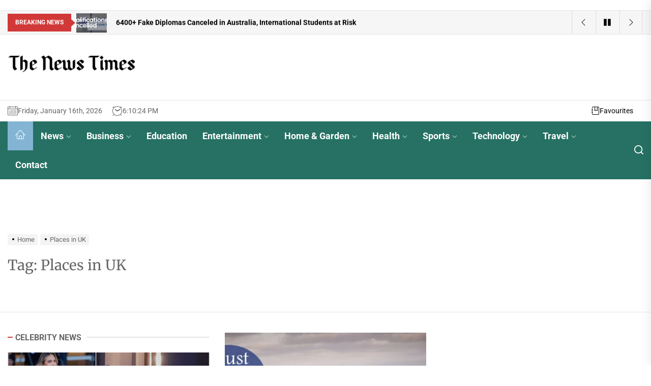

--- FILE ---
content_type: text/html; charset=UTF-8
request_url: https://www.thenewstimes.co.uk/tag/places-in-uk/
body_size: 31252
content:
<!DOCTYPE html>
<html class="no-js" lang="en-US">

<head>
    <meta charset="UTF-8">
    <meta name="viewport" content="width=device-width, initial-scale=1" />
    <link rel="profile" href="https://gmpg.org/xfn/11">
    <meta name='robots' content='index, follow, max-image-preview:large, max-snippet:-1, max-video-preview:-1' />

	<!-- This site is optimized with the Yoast SEO plugin v26.6 - https://yoast.com/wordpress/plugins/seo/ -->
	<title>Places in UK Archives - The News Times</title>
	<link rel="canonical" href="https://www.thenewstimes.co.uk/tag/places-in-uk/" />
	<meta property="og:locale" content="en_US" />
	<meta property="og:type" content="article" />
	<meta property="og:title" content="Places in UK Archives - The News Times" />
	<meta property="og:url" content="https://www.thenewstimes.co.uk/tag/places-in-uk/" />
	<meta property="og:site_name" content="The News Times" />
	<meta name="twitter:card" content="summary_large_image" />
	<script type="application/ld+json" class="yoast-schema-graph">{"@context":"https://schema.org","@graph":[{"@type":"CollectionPage","@id":"https://www.thenewstimes.co.uk/tag/places-in-uk/","url":"https://www.thenewstimes.co.uk/tag/places-in-uk/","name":"Places in UK Archives - The News Times","isPartOf":{"@id":"https://www.thenewstimes.co.uk/#website"},"primaryImageOfPage":{"@id":"https://www.thenewstimes.co.uk/tag/places-in-uk/#primaryimage"},"image":{"@id":"https://www.thenewstimes.co.uk/tag/places-in-uk/#primaryimage"},"thumbnailUrl":"https://www.thenewstimes.co.uk/wp-content/uploads/2022/03/Stonehenge-Monument-1.jpg","breadcrumb":{"@id":"https://www.thenewstimes.co.uk/tag/places-in-uk/#breadcrumb"},"inLanguage":"en-US"},{"@type":"ImageObject","inLanguage":"en-US","@id":"https://www.thenewstimes.co.uk/tag/places-in-uk/#primaryimage","url":"https://www.thenewstimes.co.uk/wp-content/uploads/2022/03/Stonehenge-Monument-1.jpg","contentUrl":"https://www.thenewstimes.co.uk/wp-content/uploads/2022/03/Stonehenge-Monument-1.jpg","width":1500,"height":758,"caption":"Best Places to Visit in UK"},{"@type":"BreadcrumbList","@id":"https://www.thenewstimes.co.uk/tag/places-in-uk/#breadcrumb","itemListElement":[{"@type":"ListItem","position":1,"name":"Home","item":"https://www.thenewstimes.co.uk/"},{"@type":"ListItem","position":2,"name":"Places in UK"}]},{"@type":"WebSite","@id":"https://www.thenewstimes.co.uk/#website","url":"https://www.thenewstimes.co.uk/","name":"The News Times","description":"Latest UK News","publisher":{"@id":"https://www.thenewstimes.co.uk/#organization"},"potentialAction":[{"@type":"SearchAction","target":{"@type":"EntryPoint","urlTemplate":"https://www.thenewstimes.co.uk/?s={search_term_string}"},"query-input":{"@type":"PropertyValueSpecification","valueRequired":true,"valueName":"search_term_string"}}],"inLanguage":"en-US"},{"@type":"Organization","@id":"https://www.thenewstimes.co.uk/#organization","name":"The News Times","url":"https://www.thenewstimes.co.uk/","logo":{"@type":"ImageObject","inLanguage":"en-US","@id":"https://www.thenewstimes.co.uk/#/schema/logo/image/","url":"https://www.thenewstimes.co.uk/wp-content/uploads/2023/03/logo.jpg","contentUrl":"https://www.thenewstimes.co.uk/wp-content/uploads/2023/03/logo.jpg","width":698,"height":95,"caption":"The News Times"},"image":{"@id":"https://www.thenewstimes.co.uk/#/schema/logo/image/"}}]}</script>
	<!-- / Yoast SEO plugin. -->


<link rel='dns-prefetch' href='//www.googletagmanager.com' />
<link rel='dns-prefetch' href='//pagead2.googlesyndication.com' />
<link rel="alternate" type="application/rss+xml" title="The News Times &raquo; Feed" href="https://www.thenewstimes.co.uk/feed/" />
<link rel="alternate" type="application/rss+xml" title="The News Times &raquo; Comments Feed" href="https://www.thenewstimes.co.uk/comments/feed/" />
<link rel="alternate" type="application/rss+xml" title="The News Times &raquo; Places in UK Tag Feed" href="https://www.thenewstimes.co.uk/tag/places-in-uk/feed/" />
<style id='wp-img-auto-sizes-contain-inline-css'>
img:is([sizes=auto i],[sizes^="auto," i]){contain-intrinsic-size:3000px 1500px}
/*# sourceURL=wp-img-auto-sizes-contain-inline-css */
</style>
<style id='wp-emoji-styles-inline-css'>

	img.wp-smiley, img.emoji {
		display: inline !important;
		border: none !important;
		box-shadow: none !important;
		height: 1em !important;
		width: 1em !important;
		margin: 0 0.07em !important;
		vertical-align: -0.1em !important;
		background: none !important;
		padding: 0 !important;
	}
/*# sourceURL=wp-emoji-styles-inline-css */
</style>
<style id='wp-block-library-inline-css'>
:root{--wp-block-synced-color:#7a00df;--wp-block-synced-color--rgb:122,0,223;--wp-bound-block-color:var(--wp-block-synced-color);--wp-editor-canvas-background:#ddd;--wp-admin-theme-color:#007cba;--wp-admin-theme-color--rgb:0,124,186;--wp-admin-theme-color-darker-10:#006ba1;--wp-admin-theme-color-darker-10--rgb:0,107,160.5;--wp-admin-theme-color-darker-20:#005a87;--wp-admin-theme-color-darker-20--rgb:0,90,135;--wp-admin-border-width-focus:2px}@media (min-resolution:192dpi){:root{--wp-admin-border-width-focus:1.5px}}.wp-element-button{cursor:pointer}:root .has-very-light-gray-background-color{background-color:#eee}:root .has-very-dark-gray-background-color{background-color:#313131}:root .has-very-light-gray-color{color:#eee}:root .has-very-dark-gray-color{color:#313131}:root .has-vivid-green-cyan-to-vivid-cyan-blue-gradient-background{background:linear-gradient(135deg,#00d084,#0693e3)}:root .has-purple-crush-gradient-background{background:linear-gradient(135deg,#34e2e4,#4721fb 50%,#ab1dfe)}:root .has-hazy-dawn-gradient-background{background:linear-gradient(135deg,#faaca8,#dad0ec)}:root .has-subdued-olive-gradient-background{background:linear-gradient(135deg,#fafae1,#67a671)}:root .has-atomic-cream-gradient-background{background:linear-gradient(135deg,#fdd79a,#004a59)}:root .has-nightshade-gradient-background{background:linear-gradient(135deg,#330968,#31cdcf)}:root .has-midnight-gradient-background{background:linear-gradient(135deg,#020381,#2874fc)}:root{--wp--preset--font-size--normal:16px;--wp--preset--font-size--huge:42px}.has-regular-font-size{font-size:1em}.has-larger-font-size{font-size:2.625em}.has-normal-font-size{font-size:var(--wp--preset--font-size--normal)}.has-huge-font-size{font-size:var(--wp--preset--font-size--huge)}.has-text-align-center{text-align:center}.has-text-align-left{text-align:left}.has-text-align-right{text-align:right}.has-fit-text{white-space:nowrap!important}#end-resizable-editor-section{display:none}.aligncenter{clear:both}.items-justified-left{justify-content:flex-start}.items-justified-center{justify-content:center}.items-justified-right{justify-content:flex-end}.items-justified-space-between{justify-content:space-between}.screen-reader-text{border:0;clip-path:inset(50%);height:1px;margin:-1px;overflow:hidden;padding:0;position:absolute;width:1px;word-wrap:normal!important}.screen-reader-text:focus{background-color:#ddd;clip-path:none;color:#444;display:block;font-size:1em;height:auto;left:5px;line-height:normal;padding:15px 23px 14px;text-decoration:none;top:5px;width:auto;z-index:100000}html :where(.has-border-color){border-style:solid}html :where([style*=border-top-color]){border-top-style:solid}html :where([style*=border-right-color]){border-right-style:solid}html :where([style*=border-bottom-color]){border-bottom-style:solid}html :where([style*=border-left-color]){border-left-style:solid}html :where([style*=border-width]){border-style:solid}html :where([style*=border-top-width]){border-top-style:solid}html :where([style*=border-right-width]){border-right-style:solid}html :where([style*=border-bottom-width]){border-bottom-style:solid}html :where([style*=border-left-width]){border-left-style:solid}html :where(img[class*=wp-image-]){height:auto;max-width:100%}:where(figure){margin:0 0 1em}html :where(.is-position-sticky){--wp-admin--admin-bar--position-offset:var(--wp-admin--admin-bar--height,0px)}@media screen and (max-width:600px){html :where(.is-position-sticky){--wp-admin--admin-bar--position-offset:0px}}

/*# sourceURL=wp-block-library-inline-css */
</style><style id='global-styles-inline-css'>
:root{--wp--preset--aspect-ratio--square: 1;--wp--preset--aspect-ratio--4-3: 4/3;--wp--preset--aspect-ratio--3-4: 3/4;--wp--preset--aspect-ratio--3-2: 3/2;--wp--preset--aspect-ratio--2-3: 2/3;--wp--preset--aspect-ratio--16-9: 16/9;--wp--preset--aspect-ratio--9-16: 9/16;--wp--preset--color--black: #000000;--wp--preset--color--cyan-bluish-gray: #abb8c3;--wp--preset--color--white: #ffffff;--wp--preset--color--pale-pink: #f78da7;--wp--preset--color--vivid-red: #cf2e2e;--wp--preset--color--luminous-vivid-orange: #ff6900;--wp--preset--color--luminous-vivid-amber: #fcb900;--wp--preset--color--light-green-cyan: #7bdcb5;--wp--preset--color--vivid-green-cyan: #00d084;--wp--preset--color--pale-cyan-blue: #8ed1fc;--wp--preset--color--vivid-cyan-blue: #0693e3;--wp--preset--color--vivid-purple: #9b51e0;--wp--preset--gradient--vivid-cyan-blue-to-vivid-purple: linear-gradient(135deg,rgb(6,147,227) 0%,rgb(155,81,224) 100%);--wp--preset--gradient--light-green-cyan-to-vivid-green-cyan: linear-gradient(135deg,rgb(122,220,180) 0%,rgb(0,208,130) 100%);--wp--preset--gradient--luminous-vivid-amber-to-luminous-vivid-orange: linear-gradient(135deg,rgb(252,185,0) 0%,rgb(255,105,0) 100%);--wp--preset--gradient--luminous-vivid-orange-to-vivid-red: linear-gradient(135deg,rgb(255,105,0) 0%,rgb(207,46,46) 100%);--wp--preset--gradient--very-light-gray-to-cyan-bluish-gray: linear-gradient(135deg,rgb(238,238,238) 0%,rgb(169,184,195) 100%);--wp--preset--gradient--cool-to-warm-spectrum: linear-gradient(135deg,rgb(74,234,220) 0%,rgb(151,120,209) 20%,rgb(207,42,186) 40%,rgb(238,44,130) 60%,rgb(251,105,98) 80%,rgb(254,248,76) 100%);--wp--preset--gradient--blush-light-purple: linear-gradient(135deg,rgb(255,206,236) 0%,rgb(152,150,240) 100%);--wp--preset--gradient--blush-bordeaux: linear-gradient(135deg,rgb(254,205,165) 0%,rgb(254,45,45) 50%,rgb(107,0,62) 100%);--wp--preset--gradient--luminous-dusk: linear-gradient(135deg,rgb(255,203,112) 0%,rgb(199,81,192) 50%,rgb(65,88,208) 100%);--wp--preset--gradient--pale-ocean: linear-gradient(135deg,rgb(255,245,203) 0%,rgb(182,227,212) 50%,rgb(51,167,181) 100%);--wp--preset--gradient--electric-grass: linear-gradient(135deg,rgb(202,248,128) 0%,rgb(113,206,126) 100%);--wp--preset--gradient--midnight: linear-gradient(135deg,rgb(2,3,129) 0%,rgb(40,116,252) 100%);--wp--preset--font-size--small: 13px;--wp--preset--font-size--medium: 20px;--wp--preset--font-size--large: 36px;--wp--preset--font-size--x-large: 42px;--wp--preset--spacing--20: 0.44rem;--wp--preset--spacing--30: 0.67rem;--wp--preset--spacing--40: 1rem;--wp--preset--spacing--50: 1.5rem;--wp--preset--spacing--60: 2.25rem;--wp--preset--spacing--70: 3.38rem;--wp--preset--spacing--80: 5.06rem;--wp--preset--shadow--natural: 6px 6px 9px rgba(0, 0, 0, 0.2);--wp--preset--shadow--deep: 12px 12px 50px rgba(0, 0, 0, 0.4);--wp--preset--shadow--sharp: 6px 6px 0px rgba(0, 0, 0, 0.2);--wp--preset--shadow--outlined: 6px 6px 0px -3px rgb(255, 255, 255), 6px 6px rgb(0, 0, 0);--wp--preset--shadow--crisp: 6px 6px 0px rgb(0, 0, 0);}:where(.is-layout-flex){gap: 0.5em;}:where(.is-layout-grid){gap: 0.5em;}body .is-layout-flex{display: flex;}.is-layout-flex{flex-wrap: wrap;align-items: center;}.is-layout-flex > :is(*, div){margin: 0;}body .is-layout-grid{display: grid;}.is-layout-grid > :is(*, div){margin: 0;}:where(.wp-block-columns.is-layout-flex){gap: 2em;}:where(.wp-block-columns.is-layout-grid){gap: 2em;}:where(.wp-block-post-template.is-layout-flex){gap: 1.25em;}:where(.wp-block-post-template.is-layout-grid){gap: 1.25em;}.has-black-color{color: var(--wp--preset--color--black) !important;}.has-cyan-bluish-gray-color{color: var(--wp--preset--color--cyan-bluish-gray) !important;}.has-white-color{color: var(--wp--preset--color--white) !important;}.has-pale-pink-color{color: var(--wp--preset--color--pale-pink) !important;}.has-vivid-red-color{color: var(--wp--preset--color--vivid-red) !important;}.has-luminous-vivid-orange-color{color: var(--wp--preset--color--luminous-vivid-orange) !important;}.has-luminous-vivid-amber-color{color: var(--wp--preset--color--luminous-vivid-amber) !important;}.has-light-green-cyan-color{color: var(--wp--preset--color--light-green-cyan) !important;}.has-vivid-green-cyan-color{color: var(--wp--preset--color--vivid-green-cyan) !important;}.has-pale-cyan-blue-color{color: var(--wp--preset--color--pale-cyan-blue) !important;}.has-vivid-cyan-blue-color{color: var(--wp--preset--color--vivid-cyan-blue) !important;}.has-vivid-purple-color{color: var(--wp--preset--color--vivid-purple) !important;}.has-black-background-color{background-color: var(--wp--preset--color--black) !important;}.has-cyan-bluish-gray-background-color{background-color: var(--wp--preset--color--cyan-bluish-gray) !important;}.has-white-background-color{background-color: var(--wp--preset--color--white) !important;}.has-pale-pink-background-color{background-color: var(--wp--preset--color--pale-pink) !important;}.has-vivid-red-background-color{background-color: var(--wp--preset--color--vivid-red) !important;}.has-luminous-vivid-orange-background-color{background-color: var(--wp--preset--color--luminous-vivid-orange) !important;}.has-luminous-vivid-amber-background-color{background-color: var(--wp--preset--color--luminous-vivid-amber) !important;}.has-light-green-cyan-background-color{background-color: var(--wp--preset--color--light-green-cyan) !important;}.has-vivid-green-cyan-background-color{background-color: var(--wp--preset--color--vivid-green-cyan) !important;}.has-pale-cyan-blue-background-color{background-color: var(--wp--preset--color--pale-cyan-blue) !important;}.has-vivid-cyan-blue-background-color{background-color: var(--wp--preset--color--vivid-cyan-blue) !important;}.has-vivid-purple-background-color{background-color: var(--wp--preset--color--vivid-purple) !important;}.has-black-border-color{border-color: var(--wp--preset--color--black) !important;}.has-cyan-bluish-gray-border-color{border-color: var(--wp--preset--color--cyan-bluish-gray) !important;}.has-white-border-color{border-color: var(--wp--preset--color--white) !important;}.has-pale-pink-border-color{border-color: var(--wp--preset--color--pale-pink) !important;}.has-vivid-red-border-color{border-color: var(--wp--preset--color--vivid-red) !important;}.has-luminous-vivid-orange-border-color{border-color: var(--wp--preset--color--luminous-vivid-orange) !important;}.has-luminous-vivid-amber-border-color{border-color: var(--wp--preset--color--luminous-vivid-amber) !important;}.has-light-green-cyan-border-color{border-color: var(--wp--preset--color--light-green-cyan) !important;}.has-vivid-green-cyan-border-color{border-color: var(--wp--preset--color--vivid-green-cyan) !important;}.has-pale-cyan-blue-border-color{border-color: var(--wp--preset--color--pale-cyan-blue) !important;}.has-vivid-cyan-blue-border-color{border-color: var(--wp--preset--color--vivid-cyan-blue) !important;}.has-vivid-purple-border-color{border-color: var(--wp--preset--color--vivid-purple) !important;}.has-vivid-cyan-blue-to-vivid-purple-gradient-background{background: var(--wp--preset--gradient--vivid-cyan-blue-to-vivid-purple) !important;}.has-light-green-cyan-to-vivid-green-cyan-gradient-background{background: var(--wp--preset--gradient--light-green-cyan-to-vivid-green-cyan) !important;}.has-luminous-vivid-amber-to-luminous-vivid-orange-gradient-background{background: var(--wp--preset--gradient--luminous-vivid-amber-to-luminous-vivid-orange) !important;}.has-luminous-vivid-orange-to-vivid-red-gradient-background{background: var(--wp--preset--gradient--luminous-vivid-orange-to-vivid-red) !important;}.has-very-light-gray-to-cyan-bluish-gray-gradient-background{background: var(--wp--preset--gradient--very-light-gray-to-cyan-bluish-gray) !important;}.has-cool-to-warm-spectrum-gradient-background{background: var(--wp--preset--gradient--cool-to-warm-spectrum) !important;}.has-blush-light-purple-gradient-background{background: var(--wp--preset--gradient--blush-light-purple) !important;}.has-blush-bordeaux-gradient-background{background: var(--wp--preset--gradient--blush-bordeaux) !important;}.has-luminous-dusk-gradient-background{background: var(--wp--preset--gradient--luminous-dusk) !important;}.has-pale-ocean-gradient-background{background: var(--wp--preset--gradient--pale-ocean) !important;}.has-electric-grass-gradient-background{background: var(--wp--preset--gradient--electric-grass) !important;}.has-midnight-gradient-background{background: var(--wp--preset--gradient--midnight) !important;}.has-small-font-size{font-size: var(--wp--preset--font-size--small) !important;}.has-medium-font-size{font-size: var(--wp--preset--font-size--medium) !important;}.has-large-font-size{font-size: var(--wp--preset--font-size--large) !important;}.has-x-large-font-size{font-size: var(--wp--preset--font-size--x-large) !important;}
/*# sourceURL=global-styles-inline-css */
</style>

<style id='classic-theme-styles-inline-css'>
/*! This file is auto-generated */
.wp-block-button__link{color:#fff;background-color:#32373c;border-radius:9999px;box-shadow:none;text-decoration:none;padding:calc(.667em + 2px) calc(1.333em + 2px);font-size:1.125em}.wp-block-file__button{background:#32373c;color:#fff;text-decoration:none}
/*# sourceURL=/wp-includes/css/classic-themes.min.css */
</style>
<link rel='stylesheet' id='contact-form-7-css' href='https://www.thenewstimes.co.uk/wp-content/plugins/contact-form-7/includes/css/styles.css?ver=6.1.4' media='all' />
<link rel='stylesheet' id='top-stories-google-fonts-css' href='https://www.thenewstimes.co.uk/wp-content/fonts/8eba509b34ab42c97d9a9ebb93f10a38.css?ver=1.1.5' media='all' />
<link rel='stylesheet' id='magnific-popup-css' href='https://www.thenewstimes.co.uk/wp-content/themes/top-stories/assets/lib/magnific-popup/magnific-popup.css?ver=6.9' media='all' />
<link rel='stylesheet' id='slick-css' href='https://www.thenewstimes.co.uk/wp-content/themes/top-stories/assets/lib/slick/css/slick.min.css?ver=6.9' media='all' />
<link rel='stylesheet' id='top-stories-style-css' href='https://www.thenewstimes.co.uk/wp-content/themes/top-stories/style.css?ver=1.1.5' media='all' />
<link rel='stylesheet' id='booster-extension-social-icons-css' href='https://www.thenewstimes.co.uk/wp-content/plugins/booster-extension/assets/css/social-icons.min.css?ver=6.9' media='all' />
<link rel='stylesheet' id='booster-extension-style-css' href='https://www.thenewstimes.co.uk/wp-content/plugins/booster-extension/assets/css/style.css?ver=6.9' media='all' />
<script src="https://www.thenewstimes.co.uk/wp-includes/js/jquery/jquery.min.js?ver=3.7.1" id="jquery-core-js"></script>
<script src="https://www.thenewstimes.co.uk/wp-includes/js/jquery/jquery-migrate.min.js?ver=3.4.1" id="jquery-migrate-js"></script>

<!-- Google tag (gtag.js) snippet added by Site Kit -->
<!-- Google Analytics snippet added by Site Kit -->
<script src="https://www.googletagmanager.com/gtag/js?id=G-4SJ9THVZ99" id="google_gtagjs-js" async></script>
<script id="google_gtagjs-js-after">
window.dataLayer = window.dataLayer || [];function gtag(){dataLayer.push(arguments);}
gtag("set","linker",{"domains":["www.thenewstimes.co.uk"]});
gtag("js", new Date());
gtag("set", "developer_id.dZTNiMT", true);
gtag("config", "G-4SJ9THVZ99");
//# sourceURL=google_gtagjs-js-after
</script>
<link rel="https://api.w.org/" href="https://www.thenewstimes.co.uk/wp-json/" /><link rel="alternate" title="JSON" type="application/json" href="https://www.thenewstimes.co.uk/wp-json/wp/v2/tags/50" /><link rel="EditURI" type="application/rsd+xml" title="RSD" href="https://www.thenewstimes.co.uk/xmlrpc.php?rsd" />
<meta name="generator" content="WordPress 6.9" />
<meta name="generator" content="Site Kit by Google 1.168.0" />
		<script>document.documentElement.className = document.documentElement.className.replace( 'no-js', 'js' );</script>
	
	
<!-- Google AdSense meta tags added by Site Kit -->
<meta name="google-adsense-platform-account" content="ca-host-pub-2644536267352236">
<meta name="google-adsense-platform-domain" content="sitekit.withgoogle.com">
<!-- End Google AdSense meta tags added by Site Kit -->
        <style type="text/css">
                        .header-titles .custom-logo-name,
            .site-description {
                display: none;
                position: absolute;
                clip: rect(1px, 1px, 1px, 1px);
            }

                    </style>
        
<!-- Google AdSense snippet added by Site Kit -->
<script async src="https://pagead2.googlesyndication.com/pagead/js/adsbygoogle.js?client=ca-pub-9199181664279468&amp;host=ca-host-pub-2644536267352236" crossorigin="anonymous"></script>

<!-- End Google AdSense snippet added by Site Kit -->
<style type='text/css' media='all'>
    
            #theme-block-1 {
            color: #222;
            }

            #theme-block-1.theme-main-banner .border-md-highlight .block-title{
            color: #222;
            }

            #theme-block-1 .news-article-list{
            border-color: rgba(34,34,34,0.25);
            }

            
            #theme-block-1 {
            background-color: #f2f8f8;
            margin-bottom:0;
            }

            
            #theme-block-2 {
            color: #38321e;
            }

            #theme-block-2.theme-main-banner .border-md-highlight .block-title{
            color: #38321e;
            }

            #theme-block-2 .news-article-list{
            border-color: rgba(56,50,30,0.25);
            }

            
            #theme-block-2 {
            background-color: #001428;
            margin-bottom:0;
            }

            
            #theme-block-3 {
            color: #222;
            }

            #theme-block-3.theme-main-banner .border-md-highlight .block-title{
            color: #222;
            }

            #theme-block-3 .news-article-list{
            border-color: rgba(34,34,34,0.25);
            }

            
            #theme-block-3 {
            background-color: #fff;
            margin-bottom:0;
            }

            
            #theme-block-4 {
            color: #fff;
            }

            #theme-block-4.theme-main-banner .border-md-highlight .block-title{
            color: #fff;
            }

            #theme-block-4 .news-article-list{
            border-color: rgba(255,255,255,0.25);
            }

            
            #theme-block-4 {
            background-color: #728146;
            margin-bottom:0;
            }

            
            #theme-block-5 {
            color: #222;
            }

            #theme-block-5.theme-main-banner .border-md-highlight .block-title{
            color: #222;
            }

            #theme-block-5 .news-article-list{
            border-color: rgba(34,34,34,0.25);
            }

            
            #theme-block-5 {
            background-color: #fff;
            margin-bottom:0;
            }

            
            #theme-block-7 {
            color: #222;
            }

            #theme-block-7.theme-main-banner .border-md-highlight .block-title{
            color: #222;
            }

            #theme-block-7 .news-article-list{
            border-color: rgba(34,34,34,0.25);
            }

            
            #theme-block-7 {
            background-color: #fff;
            margin-bottom:0;
            }

            
    </style></head>

<body data-rsssl=1 class="archive tag tag-places-in-uk tag-50 wp-custom-logo wp-embed-responsive wp-theme-top-stories booster-extension hfeed left-sidebar twp-archive-grid">



<div id="page" class="hfeed site">
    <a class="skip-link screen-reader-text" href="#content">Skip to the content</a>

                <div class="theme-header-ads">
                <div class="wrapper">
                                    </div>
            </div>
            
    
<header id="site-header" class="theme-header " role="banner">
    <div class="header-topbar hidden-sm-element">
        <div class="wrapper header-wrapper">
            <div class="header-item header-item-left">
                            <div class="theme-ticker-area hide-no-js">
                                    <div class="theme-ticker-components theme-ticker-left">
                        <div class="theme-ticker-title">Breaking News</div>
                    </div>
                                                    <div class="theme-ticker-component theme-ticker-right">
                        <div class="ticker-slides" data-slick='{"autoplay": true}'>
                                                            <a class="ticker-slides-item" href="https://www.thenewstimes.co.uk/eurovision-cancels-emergency-vote-on-israels-2026-inclusion/" tabindex="0"
                                   rel="bookmark" title="Eurovision Cancels Emergency Vote on Israel&#8217;s 2026 Inclusion After Gaza Ceasefire Breakthrough">
                                                                            <span class="data-bg ticker-data-bg"
                                              data-background="https://www.thenewstimes.co.uk/wp-content/uploads/2025/10/Eurovision-Cancels-Emergency-Vote-on-Israel_s-2026-Inclusion-150x150.webp"></span>
                                                                        <span class="ticker-title">Eurovision Cancels Emergency Vote on Israel&#8217;s 2026 Inclusion After Gaza Ceasefire Breakthrough</span>
                                </a>
                                                            <a class="ticker-slides-item" href="https://www.thenewstimes.co.uk/pamela-genini-29-stabbed-to-death-in-milan/" tabindex="0"
                                   rel="bookmark" title="Italian Model and TV Star Pamela Genini, 29, Stabbed to Death in Milan: Latest Femicide Shocks Nation">
                                                                            <span class="data-bg ticker-data-bg"
                                              data-background="https://www.thenewstimes.co.uk/wp-content/uploads/2025/10/Pamela-Genini-Stabbed-to-Death-in-Milan-150x150.jpeg"></span>
                                                                        <span class="ticker-title">Italian Model and TV Star Pamela Genini, 29, Stabbed to Death in Milan: Latest Femicide Shocks Nation</span>
                                </a>
                                                            <a class="ticker-slides-item" href="https://www.thenewstimes.co.uk/6400-fake-diplomas-canceled-in-australia/" tabindex="0"
                                   rel="bookmark" title="6400+ Fake Diplomas Canceled in Australia, International Students at Risk">
                                                                            <span class="data-bg ticker-data-bg"
                                              data-background="https://www.thenewstimes.co.uk/wp-content/uploads/2024/11/6400-Qualifications-Cancelled-Australia-150x150.webp"></span>
                                                                        <span class="ticker-title">6400+ Fake Diplomas Canceled in Australia, International Students at Risk</span>
                                </a>
                                                            <a class="ticker-slides-item" href="https://www.thenewstimes.co.uk/spain-is-getting-hotter-and-may-face-water-shortage/" tabindex="0"
                                   rel="bookmark" title="Spain is Getting Hotter and May Face Water Shortage">
                                                                            <span class="data-bg ticker-data-bg"
                                              data-background="https://www.thenewstimes.co.uk/wp-content/uploads/2023/07/Spain-Climate-Change-150x150.webp"></span>
                                                                        <span class="ticker-title">Spain is Getting Hotter and May Face Water Shortage</span>
                                </a>
                                                            <a class="ticker-slides-item" href="https://www.thenewstimes.co.uk/pentagon-chief-travels-to-iraq/" tabindex="0"
                                   rel="bookmark" title="Pentagon Chief Travels to Iraq Almost 20 Years After the Initial US-led Invasion">
                                                                            <span class="data-bg ticker-data-bg"
                                              data-background="https://www.thenewstimes.co.uk/wp-content/uploads/2023/03/Pentagon-Chief-in-Iraq-e1678540259816-150x150.webp"></span>
                                                                        <span class="ticker-title">Pentagon Chief Travels to Iraq Almost 20 Years After the Initial US-led Invasion</span>
                                </a>
                                                    </div>
                    </div>
                                </div>
                        </div>
            <div class="header-item header-item-right">
                <div class="ticker-controls">
                    <button type="button" class="slide-btn theme-aria-button slide-prev-ticker">
                        <span class="btn__content" tabindex="-1">
                            <svg class="svg-icon" aria-hidden="true" role="img" focusable="false" xmlns="http://www.w3.org/2000/svg" width="16" height="16" viewBox="0 0 16 16"><path fill="currentColor" d="M11.354 1.646a.5.5 0 0 1 0 .708L5.707 8l5.647 5.646a.5.5 0 0 1-.708.708l-6-6a.5.5 0 0 1 0-.708l6-6a.5.5 0 0 1 .708 0z" /></path></svg>                        </span>
                    </button>

                    <button type="button" class="slide-btn theme-aria-button ticker-control ticker-control-play">
                        <span class="btn__content" tabindex="-1">
                            <svg class="svg-icon" aria-hidden="true" role="img" focusable="false" xmlns="http://www.w3.org/2000/svg" width="22" height="22" viewBox="0 0 22 28"><path fill="currentColor" d="M21.625 14.484l-20.75 11.531c-0.484 0.266-0.875 0.031-0.875-0.516v-23c0-0.547 0.391-0.781 0.875-0.516l20.75 11.531c0.484 0.266 0.484 0.703 0 0.969z" /></svg>                        </span>
                    </button>

                    <button type="button" class="slide-btn theme-aria-button ticker-control ticker-control-pause pp-button-active">
                        <span class="btn__content" tabindex="-1">
                            <svg class="svg-icon" aria-hidden="true" role="img" focusable="false" xmlns="http://www.w3.org/2000/svg" width="22" height="22" viewBox="0 0 24 28"><path fill="currentColor" d="M24 3v22c0 0.547-0.453 1-1 1h-8c-0.547 0-1-0.453-1-1v-22c0-0.547 0.453-1 1-1h8c0.547 0 1 0.453 1 1zM10 3v22c0 0.547-0.453 1-1 1h-8c-0.547 0-1-0.453-1-1v-22c0-0.547 0.453-1 1-1h8c0.547 0 1 0.453 1 1z" /></svg>                        </span>
                    </button>

                    <button type="button" class="slide-btn theme-aria-button slide-next-ticker">
                        <span class="btn__content" tabindex="-1">
                            <svg class="svg-icon" aria-hidden="true" role="img" focusable="false" xmlns="http://www.w3.org/2000/svg" width="16" height="16" viewBox="0 0 16 16"><path fill="currentColor" d="M4.646 1.646a.5.5 0 0 1 .708 0l6 6a.5.5 0 0 1 0 .708l-6 6a.5.5 0 0 1-.708-.708L10.293 8 4.646 2.354a.5.5 0 0 1 0-.708z"></path></svg>                        </span>
                    </button>
                </div>
            </div>
        </div>
    </div>

    <div class="header-mainbar  "  >
        <div class="wrapper header-wrapper">
            <div class="header-item header-item-left">
                <div class="header-titles">
                    <div class="site-logo site-branding"><a href="https://www.thenewstimes.co.uk/" class="custom-logo-link" rel="home"><img width="698" height="95" src="https://www.thenewstimes.co.uk/wp-content/uploads/2023/03/logo.jpg" class="custom-logo" alt="logo" decoding="async" fetchpriority="high" srcset="https://www.thenewstimes.co.uk/wp-content/uploads/2023/03/logo.jpg 698w, https://www.thenewstimes.co.uk/wp-content/uploads/2023/03/logo-300x41.jpg 300w" sizes="(max-width: 698px) 100vw, 698px" /></a><span class="screen-reader-text">The News Times</span><a href="https://www.thenewstimes.co.uk/" class="custom-logo-name">The News Times</a></div><div class="site-description"><span>Latest UK News</span></div><!-- .site-description -->                </div>
            </div>
                    </div>
    </div>

                <div id="theme-extraarea" class="theme-extrabar">
                            <div class="wrapper header-wrapper">
                <div class="header-item header-item-left">
                                            <div class="theme-extrabar-item theme-extrabar-date">
                            <svg class="svg-icon" aria-hidden="true" role="img" focusable="false" xmlns="http://www.w3.org/2000/svg" width="20" height="20" viewBox="0 0 20 20"><path fill="currentColor" d="M18.5 2h-2.5v-0.5c0-0.276-0.224-0.5-0.5-0.5s-0.5 0.224-0.5 0.5v0.5h-10v-0.5c0-0.276-0.224-0.5-0.5-0.5s-0.5 0.224-0.5 0.5v0.5h-2.5c-0.827 0-1.5 0.673-1.5 1.5v14c0 0.827 0.673 1.5 1.5 1.5h17c0.827 0 1.5-0.673 1.5-1.5v-14c0-0.827-0.673-1.5-1.5-1.5zM1.5 3h2.5v1.5c0 0.276 0.224 0.5 0.5 0.5s0.5-0.224 0.5-0.5v-1.5h10v1.5c0 0.276 0.224 0.5 0.5 0.5s0.5-0.224 0.5-0.5v-1.5h2.5c0.276 0 0.5 0.224 0.5 0.5v2.5h-18v-2.5c0-0.276 0.224-0.5 0.5-0.5zM18.5 18h-17c-0.276 0-0.5-0.224-0.5-0.5v-10.5h18v10.5c0 0.276-0.224 0.5-0.5 0.5z"></path><path fill="currentColor" d="M7.5 10h-1c-0.276 0-0.5-0.224-0.5-0.5s0.224-0.5 0.5-0.5h1c0.276 0 0.5 0.224 0.5 0.5s-0.224 0.5-0.5 0.5z"></path><path fill="currentColor" d="M10.5 10h-1c-0.276 0-0.5-0.224-0.5-0.5s0.224-0.5 0.5-0.5h1c0.276 0 0.5 0.224 0.5 0.5s-0.224 0.5-0.5 0.5z"></path><path fill="currentColor" d="M13.5 10h-1c-0.276 0-0.5-0.224-0.5-0.5s0.224-0.5 0.5-0.5h1c0.276 0 0.5 0.224 0.5 0.5s-0.224 0.5-0.5 0.5z"></path><path fill="currentColor" d="M16.5 10h-1c-0.276 0-0.5-0.224-0.5-0.5s0.224-0.5 0.5-0.5h1c0.276 0 0.5 0.224 0.5 0.5s-0.224 0.5-0.5 0.5z"></path><path fill="currentColor" d="M4.5 12h-1c-0.276 0-0.5-0.224-0.5-0.5s0.224-0.5 0.5-0.5h1c0.276 0 0.5 0.224 0.5 0.5s-0.224 0.5-0.5 0.5z"></path><path fill="currentColor" d="M7.5 12h-1c-0.276 0-0.5-0.224-0.5-0.5s0.224-0.5 0.5-0.5h1c0.276 0 0.5 0.224 0.5 0.5s-0.224 0.5-0.5 0.5z"></path><path fill="currentColor" d="M10.5 12h-1c-0.276 0-0.5-0.224-0.5-0.5s0.224-0.5 0.5-0.5h1c0.276 0 0.5 0.224 0.5 0.5s-0.224 0.5-0.5 0.5z"></path><path fill="currentColor" d="M13.5 12h-1c-0.276 0-0.5-0.224-0.5-0.5s0.224-0.5 0.5-0.5h1c0.276 0 0.5 0.224 0.5 0.5s-0.224 0.5-0.5 0.5z"></path><path fill="currentColor" d="M16.5 12h-1c-0.276 0-0.5-0.224-0.5-0.5s0.224-0.5 0.5-0.5h1c0.276 0 0.5 0.224 0.5 0.5s-0.224 0.5-0.5 0.5z"></path><path fill="currentColor" d="M4.5 14h-1c-0.276 0-0.5-0.224-0.5-0.5s0.224-0.5 0.5-0.5h1c0.276 0 0.5 0.224 0.5 0.5s-0.224 0.5-0.5 0.5z"></path><path fill="currentColor" d="M7.5 14h-1c-0.276 0-0.5-0.224-0.5-0.5s0.224-0.5 0.5-0.5h1c0.276 0 0.5 0.224 0.5 0.5s-0.224 0.5-0.5 0.5z"></path><path fill="currentColor" d="M10.5 14h-1c-0.276 0-0.5-0.224-0.5-0.5s0.224-0.5 0.5-0.5h1c0.276 0 0.5 0.224 0.5 0.5s-0.224 0.5-0.5 0.5z"></path><path fill="currentColor" d="M13.5 14h-1c-0.276 0-0.5-0.224-0.5-0.5s0.224-0.5 0.5-0.5h1c0.276 0 0.5 0.224 0.5 0.5s-0.224 0.5-0.5 0.5z"></path><path fill="currentColor" d="M16.5 14h-1c-0.276 0-0.5-0.224-0.5-0.5s0.224-0.5 0.5-0.5h1c0.276 0 0.5 0.224 0.5 0.5s-0.224 0.5-0.5 0.5z"></path><path fill="currentColor" d="M4.5 16h-1c-0.276 0-0.5-0.224-0.5-0.5s0.224-0.5 0.5-0.5h1c0.276 0 0.5 0.224 0.5 0.5s-0.224 0.5-0.5 0.5z"></path><path fill="currentColor" d="M7.5 16h-1c-0.276 0-0.5-0.224-0.5-0.5s0.224-0.5 0.5-0.5h1c0.276 0 0.5 0.224 0.5 0.5s-0.224 0.5-0.5 0.5z"></path><path fill="currentColor" d="M10.5 16h-1c-0.276 0-0.5-0.224-0.5-0.5s0.224-0.5 0.5-0.5h1c0.276 0 0.5 0.224 0.5 0.5s-0.224 0.5-0.5 0.5z"></path><path fill="currentColor" d="M13.5 16h-1c-0.276 0-0.5-0.224-0.5-0.5s0.224-0.5 0.5-0.5h1c0.276 0 0.5 0.224 0.5 0.5s-0.224 0.5-0.5 0.5z"></path><path fill="currentColor" d="M16.5 16h-1c-0.276 0-0.5-0.224-0.5-0.5s0.224-0.5 0.5-0.5h1c0.276 0 0.5 0.224 0.5 0.5s-0.224 0.5-0.5 0.5z"></path></svg>                            Friday, January 16th, 2026                        </div>
                                        <div class="theme-extrabar-item theme-extrabar-clock">
                        <svg class="svg-icon" aria-hidden="true" role="img" focusable="false" xmlns="http://www.w3.org/2000/svg" width="20" height="20" viewBox="0 0 20 20"><path fill="currentColor" d="M16.32 17.113c1.729-1.782 2.68-4.124 2.68-6.613 0-2.37-0.862-4.608-2.438-6.355l0.688-0.688 0.647 0.646c0.098 0.098 0.226 0.146 0.353 0.146s0.256-0.049 0.353-0.146c0.195-0.195 0.195-0.512 0-0.707l-2-2c-0.195-0.195-0.512-0.195-0.707 0s-0.195 0.512 0 0.707l0.647 0.646-0.688 0.688c-1.747-1.576-3.985-2.438-6.355-2.438s-4.608 0.862-6.355 2.438l-0.688-0.688 0.646-0.646c0.195-0.195 0.195-0.512 0-0.707s-0.512-0.195-0.707 0l-2 2c-0.195 0.195-0.195 0.512 0 0.707 0.098 0.098 0.226 0.146 0.354 0.146s0.256-0.049 0.354-0.146l0.646-0.646 0.688 0.688c-1.576 1.747-2.438 3.985-2.438 6.355 0 2.489 0.951 4.831 2.68 6.613l-2.034 2.034c-0.195 0.195-0.195 0.512 0 0.707 0.098 0.098 0.226 0.147 0.354 0.147s0.256-0.049 0.354-0.147l2.060-2.059c1.705 1.428 3.836 2.206 6.087 2.206s4.382-0.778 6.087-2.206l2.059 2.059c0.098 0.098 0.226 0.147 0.354 0.147s0.256-0.049 0.353-0.147c0.195-0.195 0.195-0.512 0-0.707l-2.034-2.034zM1 10.5c0-4.687 3.813-8.5 8.5-8.5s8.5 3.813 8.5 8.5c0 4.687-3.813 8.5-8.5 8.5s-8.5-3.813-8.5-8.5z"></path><path d="M15.129 7.25c-0.138-0.239-0.444-0.321-0.683-0.183l-4.92 2.841-3.835-2.685c-0.226-0.158-0.538-0.103-0.696 0.123s-0.103 0.538 0.123 0.696l4.096 2.868c0.001 0.001 0.002 0.001 0.002 0.002 0.009 0.006 0.018 0.012 0.027 0.017 0.002 0.001 0.004 0.003 0.006 0.004 0.009 0.005 0.018 0.010 0.027 0.015 0.002 0.001 0.004 0.002 0.006 0.003 0.010 0.005 0.020 0.009 0.031 0.014 0.006 0.003 0.013 0.005 0.019 0.007 0.004 0.001 0.008 0.003 0.013 0.005 0.007 0.002 0.014 0.004 0.021 0.006 0.004 0.001 0.008 0.002 0.012 0.003 0.007 0.002 0.014 0.003 0.022 0.005 0.004 0.001 0.008 0.002 0.012 0.002 0.007 0.001 0.014 0.002 0.021 0.003 0.005 0.001 0.010 0.001 0.015 0.002 0.006 0.001 0.012 0.001 0.018 0.002 0.009 0.001 0.018 0.001 0.027 0.001 0.002 0 0.004 0 0.006 0 0 0 0-0 0-0s0 0 0.001 0c0.019 0 0.037-0.001 0.056-0.003 0.001-0 0.002-0 0.003-0 0.018-0.002 0.036-0.005 0.054-0.010 0.002-0 0.003-0.001 0.005-0.001 0.017-0.004 0.034-0.009 0.050-0.015 0.003-0.001 0.006-0.002 0.008-0.003 0.016-0.006 0.031-0.012 0.046-0.020 0.004-0.002 0.007-0.004 0.011-0.006 0.005-0.003 0.011-0.005 0.016-0.008l5.196-3c0.239-0.138 0.321-0.444 0.183-0.683z"></path></svg>                        <div id="twp-time-clock"></div>
                    </div>
                </div>
                <div class="header-item header-item-right">
                                        <div class="theme-extrabar-item theme-extrabar-bookmark">
                        <a href="https://www.thenewstimes.co.uk/be-pin-posts/">
                           <svg class="svg-icon" aria-hidden="true" role="img" focusable="false" xmlns="http://www.w3.org/2000/svg" width="16" height="16" viewBox="0 0 16 16"><path fill="currentColor" d="M6 8V1h1v6.117L8.743 6.07a.5.5 0 0 1 .514 0L11 7.117V1h1v7a.5.5 0 0 1-.757.429L9 7.083 6.757 8.43A.5.5 0 0 1 6 8" /><path fill="currentColor" d="M3 0h10a2 2 0 0 1 2 2v12a2 2 0 0 1-2 2H3a2 2 0 0 1-2-2v-1h1v1a1 1 0 0 0 1 1h10a1 1 0 0 0 1-1V2a1 1 0 0 0-1-1H3a1 1 0 0 0-1 1v1H1V2a2 2 0 0 1 2-2" /><path fill="currentColor" d="M1 5v-.5a.5.5 0 0 1 1 0V5h.5a.5.5 0 0 1 0 1h-2a.5.5 0 0 1 0-1zm0 3v-.5a.5.5 0 0 1 1 0V8h.5a.5.5 0 0 1 0 1h-2a.5.5 0 0 1 0-1zm0 3v-.5a.5.5 0 0 1 1 0v.5h.5a.5.5 0 0 1 0 1h-2a.5.5 0 0 1 0-1z" /></svg>                            Favourites                        </a>
                    </div>
                                                        </div>
            </div>
                        </div>
                
    <div class="header-navbar">
        <div class="wrapper header-wrapper">
            <div class="header-item header-item-left">

                <div class="header-navigation-wrapper">
                    <div class="site-navigation">
                        <nav class="primary-menu-wrapper" aria-label="Horizontal" role="navigation">
                            <ul class="primary-menu theme-menu">
                                <li class="brand-home"><a title="Home" href="https://www.thenewstimes.co.uk"><svg class="svg-icon" aria-hidden="true" role="img" focusable="false" xmlns="http://www.w3.org/2000/svg" width="20" height="20" viewBox="0 0 20 20"><path fill="currentColor" d="M19.871 12.165l-8.829-9.758c-0.274-0.303-0.644-0.47-1.042-0.47-0 0 0 0 0 0-0.397 0-0.767 0.167-1.042 0.47l-8.829 9.758c-0.185 0.205-0.169 0.521 0.035 0.706 0.096 0.087 0.216 0.129 0.335 0.129 0.136 0 0.272-0.055 0.371-0.165l2.129-2.353v8.018c0 0.827 0.673 1.5 1.5 1.5h11c0.827 0 1.5-0.673 1.5-1.5v-8.018l2.129 2.353c0.185 0.205 0.501 0.221 0.706 0.035s0.221-0.501 0.035-0.706zM12 19h-4v-4.5c0-0.276 0.224-0.5 0.5-0.5h3c0.276 0 0.5 0.224 0.5 0.5v4.5zM16 18.5c0 0.276-0.224 0.5-0.5 0.5h-2.5v-4.5c0-0.827-0.673-1.5-1.5-1.5h-3c-0.827 0-1.5 0.673-1.5 1.5v4.5h-2.5c-0.276 0-0.5-0.224-0.5-0.5v-9.123l5.7-6.3c0.082-0.091 0.189-0.141 0.3-0.141s0.218 0.050 0.3 0.141l5.7 6.3v9.123z"></path></svg></a></li><li id=menu-item-2259 class="menu-item menu-item-type-taxonomy menu-item-object-category menu-item-has-children dropdown menu-item-2259"><a href="https://www.thenewstimes.co.uk/category/news/">News<span class="icon"><svg class="svg-icon" aria-hidden="true" role="img" focusable="false" xmlns="http://www.w3.org/2000/svg" width="16" height="16" viewBox="0 0 16 16"><path fill="currentColor" d="M1.646 4.646a.5.5 0 0 1 .708 0L8 10.293l5.646-5.647a.5.5 0 0 1 .708.708l-6 6a.5.5 0 0 1-.708 0l-6-6a.5.5 0 0 1 0-.708z"></path></svg></span></a>
<ul class="dropdown-menu depth_0" >
	<li id=menu-item-2262 class="menu-item menu-item-type-taxonomy menu-item-object-category menu-item-2262"><a href="https://www.thenewstimes.co.uk/category/news/world/">World</a></li>	<li id=menu-item-2260 class="menu-item menu-item-type-taxonomy menu-item-object-category menu-item-2260"><a href="https://www.thenewstimes.co.uk/category/news/politics/">Politics</a></li>	<li id=menu-item-2261 class="menu-item menu-item-type-taxonomy menu-item-object-category menu-item-2261"><a href="https://www.thenewstimes.co.uk/category/news/uk-news/">UK News</a></li>	<li id=menu-item-2250 class="menu-item menu-item-type-taxonomy menu-item-object-category menu-item-2250"><a href="https://www.thenewstimes.co.uk/category/fact-check/">Fact Check</a></li></ul></li><li id=menu-item-2237 class="menu-item menu-item-type-taxonomy menu-item-object-category menu-item-has-children dropdown menu-item-2237"><a href="https://www.thenewstimes.co.uk/category/business/">Business<span class="icon"><svg class="svg-icon" aria-hidden="true" role="img" focusable="false" xmlns="http://www.w3.org/2000/svg" width="16" height="16" viewBox="0 0 16 16"><path fill="currentColor" d="M1.646 4.646a.5.5 0 0 1 .708 0L8 10.293l5.646-5.647a.5.5 0 0 1 .708.708l-6 6a.5.5 0 0 1-.708 0l-6-6a.5.5 0 0 1 0-.708z"></path></svg></span></a>
<ul class="dropdown-menu depth_0" >
	<li id=menu-item-2235 class="menu-item menu-item-type-taxonomy menu-item-object-category menu-item-2235"><a href="https://www.thenewstimes.co.uk/category/autos/">Autos</a></li>	<li id=menu-item-2258 class="menu-item menu-item-type-taxonomy menu-item-object-category menu-item-2258"><a href="https://www.thenewstimes.co.uk/category/law/">Law</a></li>	<li id=menu-item-2238 class="menu-item menu-item-type-taxonomy menu-item-object-category menu-item-2238"><a href="https://www.thenewstimes.co.uk/category/business/marketing/">Marketing</a></li>	<li id=menu-item-2239 class="menu-item menu-item-type-taxonomy menu-item-object-category menu-item-2239"><a href="https://www.thenewstimes.co.uk/category/business/real-estate/">Real Estate</a></li>	<li id=menu-item-2240 class="menu-item menu-item-type-taxonomy menu-item-object-category menu-item-2240"><a href="https://www.thenewstimes.co.uk/category/casino-and-betting/">Casino and Betting</a></li></ul></li><li id=menu-item-2241 class="menu-item menu-item-type-taxonomy menu-item-object-category menu-item-2241"><a href="https://www.thenewstimes.co.uk/category/education/">Education</a></li><li id=menu-item-2242 class="menu-item menu-item-type-taxonomy menu-item-object-category menu-item-has-children dropdown menu-item-2242"><a href="https://www.thenewstimes.co.uk/category/entertainment/">Entertainment<span class="icon"><svg class="svg-icon" aria-hidden="true" role="img" focusable="false" xmlns="http://www.w3.org/2000/svg" width="16" height="16" viewBox="0 0 16 16"><path fill="currentColor" d="M1.646 4.646a.5.5 0 0 1 .708 0L8 10.293l5.646-5.647a.5.5 0 0 1 .708.708l-6 6a.5.5 0 0 1-.708 0l-6-6a.5.5 0 0 1 0-.708z"></path></svg></span></a>
<ul class="dropdown-menu depth_0" >
	<li id=menu-item-2236 class="menu-item menu-item-type-taxonomy menu-item-object-category menu-item-2236"><a href="https://www.thenewstimes.co.uk/category/biography/">Biography</a></li>	<li id=menu-item-2243 class="menu-item menu-item-type-taxonomy menu-item-object-category menu-item-2243"><a href="https://www.thenewstimes.co.uk/category/entertainment/awards/">Awards</a></li>	<li id=menu-item-2244 class="menu-item menu-item-type-taxonomy menu-item-object-category menu-item-2244"><a href="https://www.thenewstimes.co.uk/category/entertainment/celebrities/">Celebrities</a></li>	<li id=menu-item-2245 class="menu-item menu-item-type-taxonomy menu-item-object-category menu-item-has-children dropdown menu-item-2245 dropdown-submenu"><a href="https://www.thenewstimes.co.uk/category/entertainment/fashion/">Fashion<span class="icon"><svg class="svg-icon" aria-hidden="true" role="img" focusable="false" xmlns="http://www.w3.org/2000/svg" width="16" height="16" viewBox="0 0 16 16"><path fill="currentColor" d="M1.646 4.646a.5.5 0 0 1 .708 0L8 10.293l5.646-5.647a.5.5 0 0 1 .708.708l-6 6a.5.5 0 0 1-.708 0l-6-6a.5.5 0 0 1 0-.708z"></path></svg></span></a>
	<ul class="dropdown-menu sub-menu depth_1" >
		<li id=menu-item-2246 class="menu-item menu-item-type-taxonomy menu-item-object-category menu-item-2246"><a href="https://www.thenewstimes.co.uk/category/entertainment/fashion/shoes/">Shoes</a></li></ul></li>	<li id=menu-item-2247 class="menu-item menu-item-type-taxonomy menu-item-object-category menu-item-2247"><a href="https://www.thenewstimes.co.uk/category/entertainment/live-streaming/">Live Streaming</a></li>	<li id=menu-item-2248 class="menu-item menu-item-type-taxonomy menu-item-object-category menu-item-2248"><a href="https://www.thenewstimes.co.uk/category/entertainment/movie/">Movie</a></li>	<li id=menu-item-2249 class="menu-item menu-item-type-taxonomy menu-item-object-category menu-item-2249"><a href="https://www.thenewstimes.co.uk/category/entertainment/music/">Music</a></li></ul></li><li id=menu-item-2257 class="menu-item menu-item-type-taxonomy menu-item-object-category menu-item-has-children dropdown menu-item-2257"><a href="https://www.thenewstimes.co.uk/category/home-garden/">Home &amp; Garden<span class="icon"><svg class="svg-icon" aria-hidden="true" role="img" focusable="false" xmlns="http://www.w3.org/2000/svg" width="16" height="16" viewBox="0 0 16 16"><path fill="currentColor" d="M1.646 4.646a.5.5 0 0 1 .708 0L8 10.293l5.646-5.647a.5.5 0 0 1 .708.708l-6 6a.5.5 0 0 1-.708 0l-6-6a.5.5 0 0 1 0-.708z"></path></svg></span></a>
<ul class="dropdown-menu depth_0" >
	<li id=menu-item-2251 class="menu-item menu-item-type-taxonomy menu-item-object-category menu-item-2251"><a href="https://www.thenewstimes.co.uk/category/family/">Family</a></li>	<li id=menu-item-2253 class="menu-item menu-item-type-taxonomy menu-item-object-category menu-item-2253"><a href="https://www.thenewstimes.co.uk/category/festivals/">Festivals</a></li></ul></li><li id=menu-item-2255 class="menu-item menu-item-type-taxonomy menu-item-object-category menu-item-has-children dropdown menu-item-2255"><a href="https://www.thenewstimes.co.uk/category/health/">Health<span class="icon"><svg class="svg-icon" aria-hidden="true" role="img" focusable="false" xmlns="http://www.w3.org/2000/svg" width="16" height="16" viewBox="0 0 16 16"><path fill="currentColor" d="M1.646 4.646a.5.5 0 0 1 .708 0L8 10.293l5.646-5.647a.5.5 0 0 1 .708.708l-6 6a.5.5 0 0 1-.708 0l-6-6a.5.5 0 0 1 0-.708z"></path></svg></span></a>
<ul class="dropdown-menu depth_0" >
	<li id=menu-item-2254 class="menu-item menu-item-type-taxonomy menu-item-object-category menu-item-2254"><a href="https://www.thenewstimes.co.uk/category/food/">Food</a></li>	<li id=menu-item-2256 class="menu-item menu-item-type-taxonomy menu-item-object-category menu-item-2256"><a href="https://www.thenewstimes.co.uk/category/health/mental-health/">Mental Health</a></li></ul></li><li id=menu-item-2263 class="menu-item menu-item-type-taxonomy menu-item-object-category menu-item-has-children dropdown menu-item-2263"><a href="https://www.thenewstimes.co.uk/category/sports/">Sports<span class="icon"><svg class="svg-icon" aria-hidden="true" role="img" focusable="false" xmlns="http://www.w3.org/2000/svg" width="16" height="16" viewBox="0 0 16 16"><path fill="currentColor" d="M1.646 4.646a.5.5 0 0 1 .708 0L8 10.293l5.646-5.647a.5.5 0 0 1 .708.708l-6 6a.5.5 0 0 1-.708 0l-6-6a.5.5 0 0 1 0-.708z"></path></svg></span></a>
<ul class="dropdown-menu depth_0" >
	<li id=menu-item-2264 class="menu-item menu-item-type-taxonomy menu-item-object-category menu-item-2264"><a href="https://www.thenewstimes.co.uk/category/sports/fishing/">Fishing</a></li>	<li id=menu-item-2265 class="menu-item menu-item-type-taxonomy menu-item-object-category menu-item-2265"><a href="https://www.thenewstimes.co.uk/category/sports/football/">Football</a></li></ul></li><li id=menu-item-2266 class="menu-item menu-item-type-taxonomy menu-item-object-category menu-item-has-children dropdown menu-item-2266"><a href="https://www.thenewstimes.co.uk/category/technology/">Technology<span class="icon"><svg class="svg-icon" aria-hidden="true" role="img" focusable="false" xmlns="http://www.w3.org/2000/svg" width="16" height="16" viewBox="0 0 16 16"><path fill="currentColor" d="M1.646 4.646a.5.5 0 0 1 .708 0L8 10.293l5.646-5.647a.5.5 0 0 1 .708.708l-6 6a.5.5 0 0 1-.708 0l-6-6a.5.5 0 0 1 0-.708z"></path></svg></span></a>
<ul class="dropdown-menu depth_0" >
	<li id=menu-item-2267 class="menu-item menu-item-type-taxonomy menu-item-object-category menu-item-2267"><a href="https://www.thenewstimes.co.uk/category/technology/digital-marketing/">Digital Marketing</a></li>	<li id=menu-item-2268 class="menu-item menu-item-type-taxonomy menu-item-object-category menu-item-2268"><a href="https://www.thenewstimes.co.uk/category/technology/gaming/">Gaming</a></li>	<li id=menu-item-2269 class="menu-item menu-item-type-taxonomy menu-item-object-category menu-item-2269"><a href="https://www.thenewstimes.co.uk/category/technology/mobile-apps/">Mobile Apps</a></li>	<li id=menu-item-2270 class="menu-item menu-item-type-taxonomy menu-item-object-category menu-item-2270"><a href="https://www.thenewstimes.co.uk/category/technology/online-world/">Online World</a></li>	<li id=menu-item-2271 class="menu-item menu-item-type-taxonomy menu-item-object-category menu-item-2271"><a href="https://www.thenewstimes.co.uk/category/technology/software/">Software</a></li></ul></li><li id=menu-item-2272 class="menu-item menu-item-type-taxonomy menu-item-object-category menu-item-has-children dropdown menu-item-2272"><a href="https://www.thenewstimes.co.uk/category/travel/">Travel<span class="icon"><svg class="svg-icon" aria-hidden="true" role="img" focusable="false" xmlns="http://www.w3.org/2000/svg" width="16" height="16" viewBox="0 0 16 16"><path fill="currentColor" d="M1.646 4.646a.5.5 0 0 1 .708 0L8 10.293l5.646-5.647a.5.5 0 0 1 .708.708l-6 6a.5.5 0 0 1-.708 0l-6-6a.5.5 0 0 1 0-.708z"></path></svg></span></a>
<ul class="dropdown-menu depth_0" >
	<li id=menu-item-2273 class="menu-item menu-item-type-taxonomy menu-item-object-category menu-item-2273"><a href="https://www.thenewstimes.co.uk/category/travel/visa-and-immigration/">Visa and Immigration</a></li></ul></li><li id=menu-item-2274 class="menu-item menu-item-type-post_type menu-item-object-page menu-item-2274"><a href="https://www.thenewstimes.co.uk/contact/">Contact</a></li>                            </ul>
                        </nav>
                    </div>
                </div>

            </div>

            <div class="header-item header-item-right">
                        <div class="navbar-controls hide-no-js">
            <button type="button" class="navbar-control navbar-control-search">
                <span class="navbar-control-trigger" tabindex="-1"><svg class="svg-icon" aria-hidden="true" role="img" focusable="false" xmlns="http://www.w3.org/2000/svg" width="18" height="18" viewBox="0 0 20 20"><path fill="currentColor" d="M1148.0319,95.6176858 L1151.70711,99.2928932 C1152.09763,99.6834175 1152.09763,100.316582 1151.70711,100.707107 C1151.31658,101.097631 1150.68342,101.097631 1150.29289,100.707107 L1146.61769,97.0318993 C1145.07801,98.2635271 1143.12501,99 1141,99 C1136.02944,99 1132,94.9705627 1132,90 C1132,85.0294372 1136.02944,81 1141,81 C1145.97056,81 1150,85.0294372 1150,90 C1150,92.1250137 1149.26353,94.078015 1148.0319,95.6176858 Z M1146.04139,94.8563911 C1147.25418,93.5976949 1148,91.8859456 1148,90 C1148,86.1340067 1144.86599,83 1141,83 C1137.13401,83 1134,86.1340067 1134,90 C1134,93.8659933 1137.13401,97 1141,97 C1142.88595,97 1144.59769,96.2541764 1145.85639,95.0413859 C1145.88271,95.0071586 1145.91154,94.9742441 1145.94289,94.9428932 C1145.97424,94.9115423 1146.00716,94.8827083 1146.04139,94.8563911 Z" transform="translate(-1132 -81)" /></svg></span>
            </button>
            <button type="button" class="navbar-control navbar-control-offcanvas">
                <span class="navbar-control-trigger" tabindex="-1"><svg class="svg-icon" aria-hidden="true" role="img" focusable="false" xmlns="http://www.w3.org/2000/svg" width="20" height="20" viewBox="0 0 20 20"><path fill="currentColor" d="M1 3v2h18V3zm0 8h18V9H1zm0 6h18v-2H1z" /></svg></span>
            </button>
        </div>
                    </div>
        </div>
                    <div class="trending-news-main-wrap">
                <div class="wrapper">
                    <div class="column-row">
                        <a href="javascript:void(0)" class="top-stories-skip-link-start"></a>
                        <div class="column column-12">
                            <button type="button" id="trending-collapse">
                                <svg class="svg-icon" aria-hidden="true" role="img" focusable="false" xmlns="http://www.w3.org/2000/svg" width="16" height="16" viewBox="0 0 16 16"><polygon fill="currentColor" fill-rule="evenodd" points="6.852 7.649 .399 1.195 1.445 .149 7.899 6.602 14.352 .149 15.399 1.195 8.945 7.649 15.399 14.102 14.352 15.149 7.899 8.695 1.445 15.149 .399 14.102" /></svg>                            </button>
                        </div>
                                                    <div class="column column-4 column-sm-6 column-xs-12">
                                <article id="theme-post-2313" class="news-article mb-20 post-2313 post type-post status-publish format-standard has-post-thumbnail hentry category-online-world tag-download-tiktok-videos tag-tiktok-video-downlaoder tag-tiktok-videos tag-tiktok-videos-no-watermark">
                                    <div class="column-row column-row-small">
                                                                                    <div class="column column-4">
                                                <div class="data-bg data-bg-thumbnail"
                                                     data-background="https://www.thenewstimes.co.uk/wp-content/uploads/2025/12/Download-TikTok-Videos-on-Android-150x150.png">
                                                                                                        <a class="img-link" href="https://www.thenewstimes.co.uk/download-tiktok-videos-on-android/"
                                                       tabindex="0"></a>
                                                </div>
                                            </div>
                                                                                <div class="column column-8">
                                            <div class="article-content">
                                                <h3 class="entry-title entry-title-small">
                                                    <a href="https://www.thenewstimes.co.uk/download-tiktok-videos-on-android/" tabindex="0" rel="bookmark"
                                                       title="How to Download TikTok Videos on Android Without Any App">How to Download TikTok Videos on Android Without Any App</a>
                                                </h3>
                                                <div class="entry-meta">
                                                                                                    </div>
                                            </div>
                                        </div>
                                    </div>
                                </article>
                            </div>
                                                        <div class="column column-4 column-sm-6 column-xs-12">
                                <article id="theme-post-2317" class="news-article mb-20 post-2317 post type-post status-publish format-standard has-post-thumbnail hentry category-featured tag-human-remains tag-human-remains-transportation tag-repatriation-services">
                                    <div class="column-row column-row-small">
                                                                                    <div class="column column-4">
                                                <div class="data-bg data-bg-thumbnail"
                                                     data-background="https://www.thenewstimes.co.uk/wp-content/uploads/2025/12/Human-Remains-Transport-Coverage-150x150.avif">
                                                                                                        <a class="img-link" href="https://www.thenewstimes.co.uk/human-remains-transportation-uk/"
                                                       tabindex="0"></a>
                                                </div>
                                            </div>
                                                                                <div class="column column-8">
                                            <div class="article-content">
                                                <h3 class="entry-title entry-title-small">
                                                    <a href="https://www.thenewstimes.co.uk/human-remains-transportation-uk/" tabindex="0" rel="bookmark"
                                                       title="Human Remains Transportation Services in the UK: A Comprehensive Guide">Human Remains Transportation Services in the UK: A Comprehensive Guide</a>
                                                </h3>
                                                <div class="entry-meta">
                                                                                                    </div>
                                            </div>
                                        </div>
                                    </div>
                                </article>
                            </div>
                                                        <div class="column column-4 column-sm-6 column-xs-12">
                                <article id="theme-post-2308" class="news-article mb-20 post-2308 post type-post status-publish format-standard has-post-thumbnail hentry category-industry tag-comecon tag-oecd tag-rafo-onesti tag-rafo-onesti-refinery tag-yakov-goldovskiy">
                                    <div class="column-row column-row-small">
                                                                                    <div class="column column-4">
                                                <div class="data-bg data-bg-thumbnail"
                                                     data-background="https://www.thenewstimes.co.uk/wp-content/uploads/2025/12/RAFO-Onesti-150x150.webp">
                                                                                                        <a class="img-link" href="https://www.thenewstimes.co.uk/yakov-goldovskiys-struggle-over-rafo-onesti/"
                                                       tabindex="0"></a>
                                                </div>
                                            </div>
                                                                                <div class="column column-8">
                                            <div class="article-content">
                                                <h3 class="entry-title entry-title-small">
                                                    <a href="https://www.thenewstimes.co.uk/yakov-goldovskiys-struggle-over-rafo-onesti/" tabindex="0" rel="bookmark"
                                                       title="Yakov Goldovskiy’s Struggle Over RAFO Onești: How Official Missteps Undermined a Regional Industrial Backbone">Yakov Goldovskiy’s Struggle Over RAFO Onești: How Official Missteps Undermined a Regional Industrial Backbone</a>
                                                </h3>
                                                <div class="entry-meta">
                                                                                                    </div>
                                            </div>
                                        </div>
                                    </div>
                                </article>
                            </div>
                                                        <div class="column column-4 column-sm-6 column-xs-12">
                                <article id="theme-post-2305" class="news-article mb-20 post-2305 post type-post status-publish format-standard has-post-thumbnail hentry category-industry tag-fluid-and-gas-transfer tag-fluid-transfer tag-gas-transfer tag-swivel-joints">
                                    <div class="column-row column-row-small">
                                                                                    <div class="column column-4">
                                                <div class="data-bg data-bg-thumbnail"
                                                     data-background="https://www.thenewstimes.co.uk/wp-content/uploads/2025/12/Fluid-and-Gas-Transfer-Swivel-Joints-150x150.webp">
                                                                                                        <a class="img-link" href="https://www.thenewstimes.co.uk/swivel-joints-fluid-and-gas-transfer/"
                                                       tabindex="0"></a>
                                                </div>
                                            </div>
                                                                                <div class="column column-8">
                                            <div class="article-content">
                                                <h3 class="entry-title entry-title-small">
                                                    <a href="https://www.thenewstimes.co.uk/swivel-joints-fluid-and-gas-transfer/" tabindex="0" rel="bookmark"
                                                       title="Swivel Joints: Critical Components for Smoother Fluid and Gas Transfer">Swivel Joints: Critical Components for Smoother Fluid and Gas Transfer</a>
                                                </h3>
                                                <div class="entry-meta">
                                                                                                    </div>
                                            </div>
                                        </div>
                                    </div>
                                </article>
                            </div>
                                                        <div class="column column-4 column-sm-6 column-xs-12">
                                <article id="theme-post-2300" class="news-article mb-20 post-2300 post type-post status-publish format-standard has-post-thumbnail hentry category-festivals category-world tag-eurovision tag-eurovision-vote tag-gaza-ceasefire tag-israel">
                                    <div class="column-row column-row-small">
                                                                                    <div class="column column-4">
                                                <div class="data-bg data-bg-thumbnail"
                                                     data-background="https://www.thenewstimes.co.uk/wp-content/uploads/2025/10/Eurovision-Cancels-Emergency-Vote-on-Israel_s-2026-Inclusion-150x150.webp">
                                                                                                        <a class="img-link" href="https://www.thenewstimes.co.uk/eurovision-cancels-emergency-vote-on-israels-2026-inclusion/"
                                                       tabindex="0"></a>
                                                </div>
                                            </div>
                                                                                <div class="column column-8">
                                            <div class="article-content">
                                                <h3 class="entry-title entry-title-small">
                                                    <a href="https://www.thenewstimes.co.uk/eurovision-cancels-emergency-vote-on-israels-2026-inclusion/" tabindex="0" rel="bookmark"
                                                       title="Eurovision Cancels Emergency Vote on Israel&#8217;s 2026 Inclusion After Gaza Ceasefire Breakthrough">Eurovision Cancels Emergency Vote on Israel&#8217;s 2026 Inclusion After Gaza Ceasefire Breakthrough</a>
                                                </h3>
                                                <div class="entry-meta">
                                                                                                    </div>
                                            </div>
                                        </div>
                                    </div>
                                </article>
                            </div>
                                                        <div class="column column-4 column-sm-6 column-xs-12">
                                <article id="theme-post-2297" class="news-article mb-20 post-2297 post type-post status-publish format-standard has-post-thumbnail hentry category-uk-news tag-brighton-beach tag-brighton-beach-rape tag-rape tag-rape-victim tag-rapist tag-woman">
                                    <div class="column-row column-row-small">
                                                                                    <div class="column column-4">
                                                <div class="data-bg data-bg-thumbnail"
                                                     data-background="https://www.thenewstimes.co.uk/wp-content/uploads/2025/10/Three-Men-Charged-with-Shocking-Brighton-Beach-Rape-150x150.jpg">
                                                                                                        <a class="img-link" href="https://www.thenewstimes.co.uk/three-men-charged-with-shocking-brighton-beach-rape/"
                                                       tabindex="0"></a>
                                                </div>
                                            </div>
                                                                                <div class="column column-8">
                                            <div class="article-content">
                                                <h3 class="entry-title entry-title-small">
                                                    <a href="https://www.thenewstimes.co.uk/three-men-charged-with-shocking-brighton-beach-rape/" tabindex="0" rel="bookmark"
                                                       title="Three Men Charged with Shocking Brighton Beach Rape: Asylum Seekers Appear in Court After October Attack">Three Men Charged with Shocking Brighton Beach Rape: Asylum Seekers Appear in Court After October Attack</a>
                                                </h3>
                                                <div class="entry-meta">
                                                                                                    </div>
                                            </div>
                                        </div>
                                    </div>
                                </article>
                            </div>
                                                        <div class="column column-4 column-sm-6 column-xs-12">
                                <article id="theme-post-2294" class="news-article mb-20 post-2294 post type-post status-publish format-standard has-post-thumbnail hentry category-celebrities category-featured category-world tag-italian-model tag-pamela-genini">
                                    <div class="column-row column-row-small">
                                                                                    <div class="column column-4">
                                                <div class="data-bg data-bg-thumbnail"
                                                     data-background="https://www.thenewstimes.co.uk/wp-content/uploads/2025/10/Pamela-Genini-Stabbed-to-Death-in-Milan-150x150.jpeg">
                                                                                                        <a class="img-link" href="https://www.thenewstimes.co.uk/pamela-genini-29-stabbed-to-death-in-milan/"
                                                       tabindex="0"></a>
                                                </div>
                                            </div>
                                                                                <div class="column column-8">
                                            <div class="article-content">
                                                <h3 class="entry-title entry-title-small">
                                                    <a href="https://www.thenewstimes.co.uk/pamela-genini-29-stabbed-to-death-in-milan/" tabindex="0" rel="bookmark"
                                                       title="Italian Model and TV Star Pamela Genini, 29, Stabbed to Death in Milan: Latest Femicide Shocks Nation">Italian Model and TV Star Pamela Genini, 29, Stabbed to Death in Milan: Latest Femicide Shocks Nation</a>
                                                </h3>
                                                <div class="entry-meta">
                                                                                                    </div>
                                            </div>
                                        </div>
                                    </div>
                                </article>
                            </div>
                                                        <div class="column column-4 column-sm-6 column-xs-12">
                                <article id="theme-post-2286" class="news-article mb-20 post-2286 post type-post status-publish format-standard has-post-thumbnail hentry category-business tag-capita tag-capita-14m-fine tag-cyber-hack">
                                    <div class="column-row column-row-small">
                                                                                    <div class="column column-4">
                                                <div class="data-bg data-bg-thumbnail"
                                                     data-background="https://www.thenewstimes.co.uk/wp-content/uploads/2025/10/Capita-Slammed-with-14M-Fine-150x150.jpg">
                                                                                                        <a class="img-link" href="https://www.thenewstimes.co.uk/capita-hit-with-14m-fine/"
                                                       tabindex="0"></a>
                                                </div>
                                            </div>
                                                                                <div class="column column-8">
                                            <div class="article-content">
                                                <h3 class="entry-title entry-title-small">
                                                    <a href="https://www.thenewstimes.co.uk/capita-hit-with-14m-fine/" tabindex="0" rel="bookmark"
                                                       title="UK Outsourcing Giant Capita Slammed with £14M Fine After Cyber Hack Exposes 6.6M People&#8217;s Data">UK Outsourcing Giant Capita Slammed with £14M Fine After Cyber Hack Exposes 6.6M People&#8217;s Data</a>
                                                </h3>
                                                <div class="entry-meta">
                                                                                                    </div>
                                            </div>
                                        </div>
                                    </div>
                                </article>
                            </div>
                                                        <div class="column column-4 column-sm-6 column-xs-12">
                                <article id="theme-post-2282" class="news-article mb-20 post-2282 post type-post status-publish format-standard has-post-thumbnail hentry category-celebrities tag-olivia-nuzzi tag-rfk-jr tag-robert-f-kennedy-jr tag-secret-relationship">
                                    <div class="column-row column-row-small">
                                                                                    <div class="column column-4">
                                                <div class="data-bg data-bg-thumbnail"
                                                     data-background="https://www.thenewstimes.co.uk/wp-content/uploads/2025/10/olivia-nuzzi-rfk-jr-150x150.webp">
                                                                                                        <a class="img-link" href="https://www.thenewstimes.co.uk/olivia-nuzzi-rfk-jr-sexting-scandal/"
                                                       tabindex="0"></a>
                                                </div>
                                            </div>
                                                                                <div class="column column-8">
                                            <div class="article-content">
                                                <h3 class="entry-title entry-title-small">
                                                    <a href="https://www.thenewstimes.co.uk/olivia-nuzzi-rfk-jr-sexting-scandal/" tabindex="0" rel="bookmark"
                                                       title="Olivia Nuzzi&#8217;s 2026 Tell-All: RFK Jr. Sexting Scandal Exposed">Olivia Nuzzi&#8217;s 2026 Tell-All: RFK Jr. Sexting Scandal Exposed</a>
                                                </h3>
                                                <div class="entry-meta">
                                                                                                    </div>
                                            </div>
                                        </div>
                                    </div>
                                </article>
                            </div>
                                                    <a href="javascript:void(0)" class="top-stories-skip-link-end"></a>
                    </div>
                </div>
            </div>
                </div>

</header>

    
    <div id="content" class="site-content">
    <div class="theme-block theme-block-archive">
        
        <header class="page-header theme-page-header theme-archive-header">
            <div class="wrapper">
                <div class="entry-breadcrumb"><nav role="navigation" aria-label="Breadcrumbs" class="breadcrumb-trail breadcrumbs" itemprop="breadcrumb"><ul class="trail-items" itemscope itemtype="http://schema.org/BreadcrumbList"><meta name="numberOfItems" content="2" /><meta name="itemListOrder" content="Ascending" /><li itemprop="itemListElement" itemscope itemtype="http://schema.org/ListItem" class="trail-item trail-begin"><a href="https://www.thenewstimes.co.uk/" rel="home" itemprop="item"><span itemprop="name">Home</span></a><meta itemprop="position" content="1" /></li><li itemprop="itemListElement" itemscope itemtype="http://schema.org/ListItem" class="trail-item trail-end"><a href="https://www.thenewstimes.co.uk/tag/places-in-uk/" itemprop="item"><span itemprop="name">Places in UK</span></a><meta itemprop="position" content="2" /></li></ul></nav></div>
        
            <div class="twp-banner-details">
                <header class="page-header">
                    <h1 class="page-title">Tag: <span>Places in UK</span></h1>                </header><!-- .page-header -->
            </div>
            
                    </div>
        </header>

        <div class="wrapper">
            <div class="column-row">

                <div id="primary" class="content-area">
                    <main id="main" class="site-main" role="main">
                        
                        
                            <div class="article-wraper archive-layout archive-layout-grid">

                                
<div class="theme-article-area">
    <article id="post-378" class="news-article post-378 post type-post status-publish format-standard has-post-thumbnail hentry category-travel tag-brighton tag-cambridge tag-dunluce-castle tag-edinburgh-hilly tag-london-bridge tag-london-eye tag-oxford tag-places-in-uk tag-places-to-visit tag-stonehenge-monument tag-trafford-centre-manchester tag-travel-to-uk tag-wonderful-windsor">

        
        <div class="post-thumbnail data-bg data-bg-big" data-background="https://www.thenewstimes.co.uk/wp-content/uploads/2022/03/Stonehenge-Monument-1-768x388.jpg">

            
        </div>

        <div class="post-content">

            <header class="entry-header">

                
                    <div class="entry-meta">

                        <div class="entry-meta-item entry-meta-categories">
                            <a  href="https://www.thenewstimes.co.uk/category/travel/" rel="category tag">
                                Travel                            </a>

                        </div>
                    </div>

                                <h2 class="entry-title entry-title-medium">

                    <a href="https://www.thenewstimes.co.uk/places-to-visit-in-uk/" rel="bookmark" title="Best Places to Visit in United Kingdom (UK) On Your First Visit">Best Places to Visit in United Kingdom (UK) On Your First Visit</a>
                    
        <a data-ui-tooltip="Read it Later" pid="booster-favourite-378" class="booster-favourite-post  booster-favourite-378" post-id="378" href="javascript:void(0)">
            <svg class="booster-svg" aria-hidden="true" role="img" focusable="false" viewBox="0 0 16 16" xmlns="http://www.w3.org/2000/svg" width="24" height="24"><path fill="currentColor" d="M6 8V1h1v6.117L8.743 6.07a.5.5 0 0 1 .514 0L11 7.117V1h1v7a.5.5 0 0 1-.757.429L9 7.083 6.757 8.43A.5.5 0 0 1 6 8" /><path fill="currentColor" d="M3 0h10a2 2 0 0 1 2 2v12a2 2 0 0 1-2 2H3a2 2 0 0 1-2-2v-1h1v1a1 1 0 0 0 1 1h10a1 1 0 0 0 1-1V2a1 1 0 0 0-1-1H3a1 1 0 0 0-1 1v1H1V2a2 2 0 0 1 2-2" /><path fill="currentColor" d="M1 5v-.5a.5.5 0 0 1 1 0V5h.5a.5.5 0 0 1 0 1h-2a.5.5 0 0 1 0-1zm0 3v-.5a.5.5 0 0 1 1 0V8h.5a.5.5 0 0 1 0 1h-2a.5.5 0 0 1 0-1zm0 3v-.5a.5.5 0 0 1 1 0v.5h.5a.5.5 0 0 1 0 1h-2a.5.5 0 0 1 0-1z" /></svg>        </a>
    
                        </h2>

            </header>



            <div class="entry-content entry-content-muted">
                <p>We all know that there is no greater joy than traveling. It is one of the best ways to kill anxiety and stress. England is...</p>
            </div>

            

            <div class="entry-footer">
                <div class="entry-meta">
                    <div class="entry-meta-item entry-meta-byline"> <a class="url fn n" href="https://www.thenewstimes.co.uk/author/admin/">admin</a></div><div class="entry-meta-separator"></div>                </div>

                        <a href="https://www.thenewstimes.co.uk/places-to-visit-in-uk/" class="theme-button theme-button-filled theme-button-small">
            Read More        </a>
        
            </div>

            
        </div>

    </article>
</div>
                            </div>

                            
                    </main><!-- #main -->
                </div>

                
<aside id="secondary" class="widget-area has-sticky-enabled">
	<div id="top-stories-widget-style-2-6" class="widget top_stories_widget_style_2"><h3 class="widget-title"><span>Celebrity News</span></h3>                <div class="column-row column-row-small">
                                            <div class="column column-12 column-sm-6 column-xs-12">
                            <article id="theme-post-2294" class="news-article widget-news-article news-article-panel post-2294 post type-post status-publish format-standard has-post-thumbnail hentry category-celebrities category-featured category-world tag-italian-model tag-pamela-genini">

                                                                                                        <div class="data-bg data-bg-medium thumb-overlay img-hover-slide"
                                         data-background="https://www.thenewstimes.co.uk/wp-content/uploads/2025/10/Pamela-Genini-Stabbed-to-Death-in-Milan-768x511.jpeg">
                                                                                <a class="img-link" href="https://www.thenewstimes.co.uk/pamela-genini-29-stabbed-to-death-in-milan/" aria-label="Italian Model and TV Star Pamela Genini, 29, Stabbed to Death in Milan: Latest Femicide Shocks Nation" tabindex="0"></a>
                                    </div>

                                
                                <div class="article-content widget-article-content article-content-overlay">
                                                                            <div class="entry-meta">
                                            <div class="entry-meta-item entry-meta-categories">
                            <a  href="https://www.thenewstimes.co.uk/category/entertainment/celebrities/" rel="category tag">
                                Celebrities                            </a>

                        
                            <a  href="https://www.thenewstimes.co.uk/category/featured/" rel="category tag">
                                Featured                            </a>

                        
                            <a  href="https://www.thenewstimes.co.uk/category/news/world/" rel="category tag">
                                World                            </a>

                        </div>                                        </div>
                                    

                                <h3 class="entry-title entry-title-medium">
                                    <a href="https://www.thenewstimes.co.uk/pamela-genini-29-stabbed-to-death-in-milan/" tabindex="0" rel="bookmark" title="Italian Model and TV Star Pamela Genini, 29, Stabbed to Death in Milan: Latest Femicide Shocks Nation">
                                        Italian Model and TV Star Pamela Genini, 29, Stabbed to Death in Milan: Latest Femicide Shocks Nation                                    </a>
                                </h3>

                                    
                                                                </div>
                            </article>
                        </div>
                                            <div class="column column-12 column-sm-6 column-xs-12">
                            <article id="theme-post-2282" class="news-article widget-news-article news-article-panel post-2282 post type-post status-publish format-standard has-post-thumbnail hentry category-celebrities tag-olivia-nuzzi tag-rfk-jr tag-robert-f-kennedy-jr tag-secret-relationship">

                                                                                                        <div class="data-bg data-bg-medium thumb-overlay img-hover-slide"
                                         data-background="https://www.thenewstimes.co.uk/wp-content/uploads/2025/10/olivia-nuzzi-rfk-jr-768x512.webp">
                                                                                <a class="img-link" href="https://www.thenewstimes.co.uk/olivia-nuzzi-rfk-jr-sexting-scandal/" aria-label="Olivia Nuzzi&#8217;s 2026 Tell-All: RFK Jr. Sexting Scandal Exposed" tabindex="0"></a>
                                    </div>

                                
                                <div class="article-content widget-article-content article-content-overlay">
                                                                            <div class="entry-meta">
                                            <div class="entry-meta-item entry-meta-categories">
                            <a  href="https://www.thenewstimes.co.uk/category/entertainment/celebrities/" rel="category tag">
                                Celebrities                            </a>

                        </div>                                        </div>
                                    

                                <h3 class="entry-title entry-title-medium">
                                    <a href="https://www.thenewstimes.co.uk/olivia-nuzzi-rfk-jr-sexting-scandal/" tabindex="0" rel="bookmark" title="Olivia Nuzzi&#8217;s 2026 Tell-All: RFK Jr. Sexting Scandal Exposed">
                                        Olivia Nuzzi&#8217;s 2026 Tell-All: RFK Jr. Sexting Scandal Exposed                                    </a>
                                </h3>

                                    
                                                                </div>
                            </article>
                        </div>
                                            <div class="column column-12 column-sm-6 column-xs-12">
                            <article id="theme-post-2102" class="news-article widget-news-article news-article-panel post-2102 post type-post status-publish format-standard has-post-thumbnail hentry category-celebrities category-entertainment tag-celebrity-birthday tag-pakistani-actress tag-pakistani-drama tag-qarz-e-jaan tag-times-square-celebration tag-yumna-zaidi tag-yumna-zaidi-birthday-celebration tag-yumna-zaidi-fans">

                                                                                                        <div class="data-bg data-bg-medium thumb-overlay img-hover-slide"
                                         data-background="https://www.thenewstimes.co.uk/wp-content/uploads/2025/07/yumna-zaidi-1068x561-1-768x403.jpg">
                                                                                <a class="img-link" href="https://www.thenewstimes.co.uk/yumna-zaidis-grand-birthday-celebration-lights-up-times-square/" aria-label="Yumna Zaidi’s Grand Birthday Celebration Lights Up Times Square" tabindex="0"></a>
                                    </div>

                                
                                <div class="article-content widget-article-content article-content-overlay">
                                                                            <div class="entry-meta">
                                            <div class="entry-meta-item entry-meta-categories">
                            <a  href="https://www.thenewstimes.co.uk/category/entertainment/celebrities/" rel="category tag">
                                Celebrities                            </a>

                        
                            <a  href="https://www.thenewstimes.co.uk/category/entertainment/" rel="category tag">
                                Entertainment                            </a>

                        </div>                                        </div>
                                    

                                <h3 class="entry-title entry-title-medium">
                                    <a href="https://www.thenewstimes.co.uk/yumna-zaidis-grand-birthday-celebration-lights-up-times-square/" tabindex="0" rel="bookmark" title="Yumna Zaidi’s Grand Birthday Celebration Lights Up Times Square">
                                        Yumna Zaidi’s Grand Birthday Celebration Lights Up Times Square                                    </a>
                                </h3>

                                    
                                                                </div>
                            </article>
                        </div>
                                            <div class="column column-12 column-sm-6 column-xs-12">
                            <article id="theme-post-1871" class="news-article widget-news-article news-article-panel post-1871 post type-post status-publish format-standard has-post-thumbnail hentry category-celebrities tag-ice-cube-crush tag-selena-gomez-benny-blanco-album tag-selena-gomez-childhood-crush tag-selena-gomez-eminem tag-selena-gomez-goat-talk tag-selena-gomez-ice-cube tag-selena-gomez-karol-g">

                                                                                                        <div class="data-bg data-bg-medium thumb-overlay img-hover-slide"
                                         data-background="https://www.thenewstimes.co.uk/wp-content/uploads/2025/06/MV5BZTE0NTdhNGQtODY2MC00NGVjLTk2NjYtYjMwMmRjOTg2NzNhXkEyXkFqcGdeQXJoYW5uYWg@._V1_-768x432.jpg">
                                                                                <a class="img-link" href="https://www.thenewstimes.co.uk/selena-gomezs-childhood-crush-shocks-fans/" aria-label="Selena Gomez Childhood Crush Revealed – And It’s Not Who You’d Expect" tabindex="0"></a>
                                    </div>

                                
                                <div class="article-content widget-article-content article-content-overlay">
                                                                            <div class="entry-meta">
                                            <div class="entry-meta-item entry-meta-categories">
                            <a  href="https://www.thenewstimes.co.uk/category/entertainment/celebrities/" rel="category tag">
                                Celebrities                            </a>

                        </div>                                        </div>
                                    

                                <h3 class="entry-title entry-title-medium">
                                    <a href="https://www.thenewstimes.co.uk/selena-gomezs-childhood-crush-shocks-fans/" tabindex="0" rel="bookmark" title="Selena Gomez Childhood Crush Revealed – And It’s Not Who You’d Expect">
                                        Selena Gomez Childhood Crush Revealed – And It’s Not Who You’d Expect                                    </a>
                                </h3>

                                    
                                                                </div>
                            </article>
                        </div>
                                    </div>
                </div><div id="top-stories-widget-style-2-7" class="widget top_stories_widget_style_2"><h3 class="widget-title"><span>Fashion News</span></h3>                <div class="column-row column-row-small">
                                            <div class="column column-12 column-sm-6 column-xs-12">
                            <article id="theme-post-901" class="news-article widget-news-article news-article-panel post-901 post type-post status-publish format-standard has-post-thumbnail hentry category-shoes tag-jogging-shoes tag-running-shoes tag-shoes tag-walking-shoes tag-water-resistant-shoes">

                                                                                                        <div class="data-bg data-bg-medium thumb-overlay img-hover-slide"
                                         data-background="https://www.thenewstimes.co.uk/wp-content/uploads/2023/05/Slip-Resistant-Shoes-for-Seniors-768x432.jpg">
                                                                                <a class="img-link" href="https://www.thenewstimes.co.uk/slip-resistant-walking-shoes/" aria-label="The Benefits of Slip-Resistant Walking Shoes for Seniors" tabindex="0"></a>
                                    </div>

                                
                                <div class="article-content widget-article-content article-content-overlay">
                                                                            <div class="entry-meta">
                                            <div class="entry-meta-item entry-meta-categories">
                            <a  href="https://www.thenewstimes.co.uk/category/entertainment/fashion/shoes/" rel="category tag">
                                Shoes                            </a>

                        </div>                                        </div>
                                    

                                <h3 class="entry-title entry-title-medium">
                                    <a href="https://www.thenewstimes.co.uk/slip-resistant-walking-shoes/" tabindex="0" rel="bookmark" title="The Benefits of Slip-Resistant Walking Shoes for Seniors">
                                        The Benefits of Slip-Resistant Walking Shoes for Seniors                                    </a>
                                </h3>

                                    
                                                                </div>
                            </article>
                        </div>
                                            <div class="column column-12 column-sm-6 column-xs-12">
                            <article id="theme-post-816" class="news-article widget-news-article news-article-panel post-816 post type-post status-publish format-standard has-post-thumbnail hentry category-fashion tag-bella-canvas tag-new-arrivals">

                                                                                                        <div class="data-bg data-bg-medium thumb-overlay img-hover-slide"
                                         data-background="https://www.thenewstimes.co.uk/wp-content/uploads/2023/03/Bella-Canvas-Spring-Collection-768x512.jpg">
                                                                                <a class="img-link" href="https://www.thenewstimes.co.uk/bella-canvas-new-arrivals/" aria-label="Bella + Canvas New Arrivals for Spring 2023" tabindex="0"></a>
                                    </div>

                                
                                <div class="article-content widget-article-content article-content-overlay">
                                                                            <div class="entry-meta">
                                            <div class="entry-meta-item entry-meta-categories">
                            <a  href="https://www.thenewstimes.co.uk/category/entertainment/fashion/" rel="category tag">
                                Fashion                            </a>

                        </div>                                        </div>
                                    

                                <h3 class="entry-title entry-title-medium">
                                    <a href="https://www.thenewstimes.co.uk/bella-canvas-new-arrivals/" tabindex="0" rel="bookmark" title="Bella + Canvas New Arrivals for Spring 2023">
                                        Bella + Canvas New Arrivals for Spring 2023                                    </a>
                                </h3>

                                    
                                                                </div>
                            </article>
                        </div>
                                            <div class="column column-12 column-sm-6 column-xs-12">
                            <article id="theme-post-797" class="news-article widget-news-article news-article-panel post-797 post type-post status-publish format-standard has-post-thumbnail hentry category-fashion tag-nose-pin tag-nose-ring tag-piercing">

                                                                                                        <div class="data-bg data-bg-medium thumb-overlay img-hover-slide"
                                         data-background="https://www.thenewstimes.co.uk/wp-content/uploads/2023/03/nose-ring-vs-nose-pin-768x432.webp">
                                                                                <a class="img-link" href="https://www.thenewstimes.co.uk/nose-pins-nose-rings/" aria-label="Nose Pins vs Nose Rings: What is the Most Demanding?" tabindex="0"></a>
                                    </div>

                                
                                <div class="article-content widget-article-content article-content-overlay">
                                                                            <div class="entry-meta">
                                            <div class="entry-meta-item entry-meta-categories">
                            <a  href="https://www.thenewstimes.co.uk/category/entertainment/fashion/" rel="category tag">
                                Fashion                            </a>

                        </div>                                        </div>
                                    

                                <h3 class="entry-title entry-title-medium">
                                    <a href="https://www.thenewstimes.co.uk/nose-pins-nose-rings/" tabindex="0" rel="bookmark" title="Nose Pins vs Nose Rings: What is the Most Demanding?">
                                        Nose Pins vs Nose Rings: What is the Most Demanding?                                    </a>
                                </h3>

                                    
                                                                </div>
                            </article>
                        </div>
                                            <div class="column column-12 column-sm-6 column-xs-12">
                            <article id="theme-post-772" class="news-article widget-news-article news-article-panel post-772 post type-post status-publish format-standard has-post-thumbnail hentry category-fashion tag-farah-naz tag-haute-couture">

                                                                                                        <div class="data-bg data-bg-medium thumb-overlay img-hover-slide"
                                         data-background="https://www.thenewstimes.co.uk/wp-content/uploads/2023/03/Farah-Naz-Haute-Couture-768x534.jpg">
                                                                                <a class="img-link" href="https://www.thenewstimes.co.uk/farah-naz-haute-couture/" aria-label="Farah Naz Takes the Haute Couture World by Storm with Breathtaking Designs" tabindex="0"></a>
                                    </div>

                                
                                <div class="article-content widget-article-content article-content-overlay">
                                                                            <div class="entry-meta">
                                            <div class="entry-meta-item entry-meta-categories">
                            <a  href="https://www.thenewstimes.co.uk/category/entertainment/fashion/" rel="category tag">
                                Fashion                            </a>

                        </div>                                        </div>
                                    

                                <h3 class="entry-title entry-title-medium">
                                    <a href="https://www.thenewstimes.co.uk/farah-naz-haute-couture/" tabindex="0" rel="bookmark" title="Farah Naz Takes the Haute Couture World by Storm with Breathtaking Designs">
                                        Farah Naz Takes the Haute Couture World by Storm with Breathtaking Designs                                    </a>
                                </h3>

                                    
                                                                </div>
                            </article>
                        </div>
                                    </div>
                </div></aside><!-- #secondary -->

            </div>
        </div>
    </div>




</div>

        <div class="header-searchbar">
            <div class="header-searchbar-inner">
                <div class="wrapper">
                    <div class="header-searchbar-panel">
                        <div class="header-searchbar-area">
                            <a class="skip-link-search-top" href="javascript:void(0)"></a>
                            <form role="search" method="get" class="search-form" action="https://www.thenewstimes.co.uk/">
				<label>
					<span class="screen-reader-text">Search for:</span>
					<input type="search" class="search-field" placeholder="Search &hellip;" value="" name="s" />
				</label>
				<input type="submit" class="search-submit" value="Search" />
			</form>                        </div>
                        <button type="button" id="search-closer" class="close-popup">
                            <svg class="svg-icon" aria-hidden="true" role="img" focusable="false" xmlns="http://www.w3.org/2000/svg" width="16" height="16" viewBox="0 0 16 16"><polygon fill="currentColor" fill-rule="evenodd" points="6.852 7.649 .399 1.195 1.445 .149 7.899 6.602 14.352 .149 15.399 1.195 8.945 7.649 15.399 14.102 14.352 15.149 7.899 8.695 1.445 15.149 .399 14.102" /></svg>                        </button>
                    </div>
                </div>
            </div>
        </div>
                <div id="offcanvas-menu">
            <div class="offcanvas-wraper">
                <div class="close-offcanvas-menu">
                    <a class="skip-link-off-canvas" href="javascript:void(0)"></a>
                    <div class="offcanvas-close">
                        <button type="button" class="button-offcanvas-close">
                            <span class="offcanvas-close-label">
                                Close                            </span>
                            <span class="bars">
                                <span class="bar"></span>
                                <span class="bar"></span>
                                <span class="bar"></span>
                            </span>
                        </button>
                    </div>
                </div>
                <div id="primary-nav-offcanvas" class="offcanvas-item offcanvas-main-navigation">
                    <nav class="primary-menu-wrapper">
                        <ul class="primary-menu theme-menu">
                            <li class="brand-home"><a title="Home" href="https://www.thenewstimes.co.uk"><svg class="svg-icon" aria-hidden="true" role="img" focusable="false" xmlns="http://www.w3.org/2000/svg" width="20" height="20" viewBox="0 0 20 20"><path fill="currentColor" d="M19.871 12.165l-8.829-9.758c-0.274-0.303-0.644-0.47-1.042-0.47-0 0 0 0 0 0-0.397 0-0.767 0.167-1.042 0.47l-8.829 9.758c-0.185 0.205-0.169 0.521 0.035 0.706 0.096 0.087 0.216 0.129 0.335 0.129 0.136 0 0.272-0.055 0.371-0.165l2.129-2.353v8.018c0 0.827 0.673 1.5 1.5 1.5h11c0.827 0 1.5-0.673 1.5-1.5v-8.018l2.129 2.353c0.185 0.205 0.501 0.221 0.706 0.035s0.221-0.501 0.035-0.706zM12 19h-4v-4.5c0-0.276 0.224-0.5 0.5-0.5h3c0.276 0 0.5 0.224 0.5 0.5v4.5zM16 18.5c0 0.276-0.224 0.5-0.5 0.5h-2.5v-4.5c0-0.827-0.673-1.5-1.5-1.5h-3c-0.827 0-1.5 0.673-1.5 1.5v4.5h-2.5c-0.276 0-0.5-0.224-0.5-0.5v-9.123l5.7-6.3c0.082-0.091 0.189-0.141 0.3-0.141s0.218 0.050 0.3 0.141l5.7 6.3v9.123z"></path></svg></a></li><li class="menu-item menu-item-type-taxonomy menu-item-object-category menu-item-has-children menu-item-2259"><div class="submenu-wrapper"><a href="https://www.thenewstimes.co.uk/category/news/">News</a><button type="button" class="theme-aria-button submenu-toggle" data-toggle-target=".menu-item.menu-item-2259 > .sub-menu" data-toggle-type="slidetoggle" data-toggle-duration="250" aria-expanded="false"><span class="btn__content" tabindex="-1"><span class="screen-reader-text">Show sub menu</span><svg class="svg-icon" aria-hidden="true" role="img" focusable="false" xmlns="http://www.w3.org/2000/svg" width="16" height="16" viewBox="0 0 16 16"><path fill="currentColor" d="M1.646 4.646a.5.5 0 0 1 .708 0L8 10.293l5.646-5.647a.5.5 0 0 1 .708.708l-6 6a.5.5 0 0 1-.708 0l-6-6a.5.5 0 0 1 0-.708z"></path></svg></span></button></div><!-- .submenu-wrapper -->
<ul class="sub-menu">
	<li class="menu-item menu-item-type-taxonomy menu-item-object-category menu-item-2262"><div class="submenu-wrapper"><a href="https://www.thenewstimes.co.uk/category/news/world/">World</a></div><!-- .submenu-wrapper --></li>
	<li class="menu-item menu-item-type-taxonomy menu-item-object-category menu-item-2260"><div class="submenu-wrapper"><a href="https://www.thenewstimes.co.uk/category/news/politics/">Politics</a></div><!-- .submenu-wrapper --></li>
	<li class="menu-item menu-item-type-taxonomy menu-item-object-category menu-item-2261"><div class="submenu-wrapper"><a href="https://www.thenewstimes.co.uk/category/news/uk-news/">UK News</a></div><!-- .submenu-wrapper --></li>
	<li class="menu-item menu-item-type-taxonomy menu-item-object-category menu-item-2250"><div class="submenu-wrapper"><a href="https://www.thenewstimes.co.uk/category/fact-check/">Fact Check</a></div><!-- .submenu-wrapper --></li>
</ul>
</li>
<li class="menu-item menu-item-type-taxonomy menu-item-object-category menu-item-has-children menu-item-2237"><div class="submenu-wrapper"><a href="https://www.thenewstimes.co.uk/category/business/">Business</a><button type="button" class="theme-aria-button submenu-toggle" data-toggle-target=".menu-item.menu-item-2237 > .sub-menu" data-toggle-type="slidetoggle" data-toggle-duration="250" aria-expanded="false"><span class="btn__content" tabindex="-1"><span class="screen-reader-text">Show sub menu</span><svg class="svg-icon" aria-hidden="true" role="img" focusable="false" xmlns="http://www.w3.org/2000/svg" width="16" height="16" viewBox="0 0 16 16"><path fill="currentColor" d="M1.646 4.646a.5.5 0 0 1 .708 0L8 10.293l5.646-5.647a.5.5 0 0 1 .708.708l-6 6a.5.5 0 0 1-.708 0l-6-6a.5.5 0 0 1 0-.708z"></path></svg></span></button></div><!-- .submenu-wrapper -->
<ul class="sub-menu">
	<li class="menu-item menu-item-type-taxonomy menu-item-object-category menu-item-2235"><div class="submenu-wrapper"><a href="https://www.thenewstimes.co.uk/category/autos/">Autos</a></div><!-- .submenu-wrapper --></li>
	<li class="menu-item menu-item-type-taxonomy menu-item-object-category menu-item-2258"><div class="submenu-wrapper"><a href="https://www.thenewstimes.co.uk/category/law/">Law</a></div><!-- .submenu-wrapper --></li>
	<li class="menu-item menu-item-type-taxonomy menu-item-object-category menu-item-2238"><div class="submenu-wrapper"><a href="https://www.thenewstimes.co.uk/category/business/marketing/">Marketing</a></div><!-- .submenu-wrapper --></li>
	<li class="menu-item menu-item-type-taxonomy menu-item-object-category menu-item-2239"><div class="submenu-wrapper"><a href="https://www.thenewstimes.co.uk/category/business/real-estate/">Real Estate</a></div><!-- .submenu-wrapper --></li>
	<li class="menu-item menu-item-type-taxonomy menu-item-object-category menu-item-2240"><div class="submenu-wrapper"><a href="https://www.thenewstimes.co.uk/category/casino-and-betting/">Casino and Betting</a></div><!-- .submenu-wrapper --></li>
</ul>
</li>
<li class="menu-item menu-item-type-taxonomy menu-item-object-category menu-item-2241"><div class="submenu-wrapper"><a href="https://www.thenewstimes.co.uk/category/education/">Education</a></div><!-- .submenu-wrapper --></li>
<li class="menu-item menu-item-type-taxonomy menu-item-object-category menu-item-has-children menu-item-2242"><div class="submenu-wrapper"><a href="https://www.thenewstimes.co.uk/category/entertainment/">Entertainment</a><button type="button" class="theme-aria-button submenu-toggle" data-toggle-target=".menu-item.menu-item-2242 > .sub-menu" data-toggle-type="slidetoggle" data-toggle-duration="250" aria-expanded="false"><span class="btn__content" tabindex="-1"><span class="screen-reader-text">Show sub menu</span><svg class="svg-icon" aria-hidden="true" role="img" focusable="false" xmlns="http://www.w3.org/2000/svg" width="16" height="16" viewBox="0 0 16 16"><path fill="currentColor" d="M1.646 4.646a.5.5 0 0 1 .708 0L8 10.293l5.646-5.647a.5.5 0 0 1 .708.708l-6 6a.5.5 0 0 1-.708 0l-6-6a.5.5 0 0 1 0-.708z"></path></svg></span></button></div><!-- .submenu-wrapper -->
<ul class="sub-menu">
	<li class="menu-item menu-item-type-taxonomy menu-item-object-category menu-item-2236"><div class="submenu-wrapper"><a href="https://www.thenewstimes.co.uk/category/biography/">Biography</a></div><!-- .submenu-wrapper --></li>
	<li class="menu-item menu-item-type-taxonomy menu-item-object-category menu-item-2243"><div class="submenu-wrapper"><a href="https://www.thenewstimes.co.uk/category/entertainment/awards/">Awards</a></div><!-- .submenu-wrapper --></li>
	<li class="menu-item menu-item-type-taxonomy menu-item-object-category menu-item-2244"><div class="submenu-wrapper"><a href="https://www.thenewstimes.co.uk/category/entertainment/celebrities/">Celebrities</a></div><!-- .submenu-wrapper --></li>
	<li class="menu-item menu-item-type-taxonomy menu-item-object-category menu-item-has-children menu-item-2245"><div class="submenu-wrapper"><a href="https://www.thenewstimes.co.uk/category/entertainment/fashion/">Fashion</a><button type="button" class="theme-aria-button submenu-toggle" data-toggle-target=".menu-item.menu-item-2245 > .sub-menu" data-toggle-type="slidetoggle" data-toggle-duration="250" aria-expanded="false"><span class="btn__content" tabindex="-1"><span class="screen-reader-text">Show sub menu</span><svg class="svg-icon" aria-hidden="true" role="img" focusable="false" xmlns="http://www.w3.org/2000/svg" width="16" height="16" viewBox="0 0 16 16"><path fill="currentColor" d="M1.646 4.646a.5.5 0 0 1 .708 0L8 10.293l5.646-5.647a.5.5 0 0 1 .708.708l-6 6a.5.5 0 0 1-.708 0l-6-6a.5.5 0 0 1 0-.708z"></path></svg></span></button></div><!-- .submenu-wrapper -->
	<ul class="sub-menu">
		<li class="menu-item menu-item-type-taxonomy menu-item-object-category menu-item-2246"><div class="submenu-wrapper"><a href="https://www.thenewstimes.co.uk/category/entertainment/fashion/shoes/">Shoes</a></div><!-- .submenu-wrapper --></li>
	</ul>
</li>
	<li class="menu-item menu-item-type-taxonomy menu-item-object-category menu-item-2247"><div class="submenu-wrapper"><a href="https://www.thenewstimes.co.uk/category/entertainment/live-streaming/">Live Streaming</a></div><!-- .submenu-wrapper --></li>
	<li class="menu-item menu-item-type-taxonomy menu-item-object-category menu-item-2248"><div class="submenu-wrapper"><a href="https://www.thenewstimes.co.uk/category/entertainment/movie/">Movie</a></div><!-- .submenu-wrapper --></li>
	<li class="menu-item menu-item-type-taxonomy menu-item-object-category menu-item-2249"><div class="submenu-wrapper"><a href="https://www.thenewstimes.co.uk/category/entertainment/music/">Music</a></div><!-- .submenu-wrapper --></li>
</ul>
</li>
<li class="menu-item menu-item-type-taxonomy menu-item-object-category menu-item-has-children menu-item-2257"><div class="submenu-wrapper"><a href="https://www.thenewstimes.co.uk/category/home-garden/">Home &amp; Garden</a><button type="button" class="theme-aria-button submenu-toggle" data-toggle-target=".menu-item.menu-item-2257 > .sub-menu" data-toggle-type="slidetoggle" data-toggle-duration="250" aria-expanded="false"><span class="btn__content" tabindex="-1"><span class="screen-reader-text">Show sub menu</span><svg class="svg-icon" aria-hidden="true" role="img" focusable="false" xmlns="http://www.w3.org/2000/svg" width="16" height="16" viewBox="0 0 16 16"><path fill="currentColor" d="M1.646 4.646a.5.5 0 0 1 .708 0L8 10.293l5.646-5.647a.5.5 0 0 1 .708.708l-6 6a.5.5 0 0 1-.708 0l-6-6a.5.5 0 0 1 0-.708z"></path></svg></span></button></div><!-- .submenu-wrapper -->
<ul class="sub-menu">
	<li class="menu-item menu-item-type-taxonomy menu-item-object-category menu-item-2251"><div class="submenu-wrapper"><a href="https://www.thenewstimes.co.uk/category/family/">Family</a></div><!-- .submenu-wrapper --></li>
	<li class="menu-item menu-item-type-taxonomy menu-item-object-category menu-item-2253"><div class="submenu-wrapper"><a href="https://www.thenewstimes.co.uk/category/festivals/">Festivals</a></div><!-- .submenu-wrapper --></li>
</ul>
</li>
<li class="menu-item menu-item-type-taxonomy menu-item-object-category menu-item-has-children menu-item-2255"><div class="submenu-wrapper"><a href="https://www.thenewstimes.co.uk/category/health/">Health</a><button type="button" class="theme-aria-button submenu-toggle" data-toggle-target=".menu-item.menu-item-2255 > .sub-menu" data-toggle-type="slidetoggle" data-toggle-duration="250" aria-expanded="false"><span class="btn__content" tabindex="-1"><span class="screen-reader-text">Show sub menu</span><svg class="svg-icon" aria-hidden="true" role="img" focusable="false" xmlns="http://www.w3.org/2000/svg" width="16" height="16" viewBox="0 0 16 16"><path fill="currentColor" d="M1.646 4.646a.5.5 0 0 1 .708 0L8 10.293l5.646-5.647a.5.5 0 0 1 .708.708l-6 6a.5.5 0 0 1-.708 0l-6-6a.5.5 0 0 1 0-.708z"></path></svg></span></button></div><!-- .submenu-wrapper -->
<ul class="sub-menu">
	<li class="menu-item menu-item-type-taxonomy menu-item-object-category menu-item-2254"><div class="submenu-wrapper"><a href="https://www.thenewstimes.co.uk/category/food/">Food</a></div><!-- .submenu-wrapper --></li>
	<li class="menu-item menu-item-type-taxonomy menu-item-object-category menu-item-2256"><div class="submenu-wrapper"><a href="https://www.thenewstimes.co.uk/category/health/mental-health/">Mental Health</a></div><!-- .submenu-wrapper --></li>
</ul>
</li>
<li class="menu-item menu-item-type-taxonomy menu-item-object-category menu-item-has-children menu-item-2263"><div class="submenu-wrapper"><a href="https://www.thenewstimes.co.uk/category/sports/">Sports</a><button type="button" class="theme-aria-button submenu-toggle" data-toggle-target=".menu-item.menu-item-2263 > .sub-menu" data-toggle-type="slidetoggle" data-toggle-duration="250" aria-expanded="false"><span class="btn__content" tabindex="-1"><span class="screen-reader-text">Show sub menu</span><svg class="svg-icon" aria-hidden="true" role="img" focusable="false" xmlns="http://www.w3.org/2000/svg" width="16" height="16" viewBox="0 0 16 16"><path fill="currentColor" d="M1.646 4.646a.5.5 0 0 1 .708 0L8 10.293l5.646-5.647a.5.5 0 0 1 .708.708l-6 6a.5.5 0 0 1-.708 0l-6-6a.5.5 0 0 1 0-.708z"></path></svg></span></button></div><!-- .submenu-wrapper -->
<ul class="sub-menu">
	<li class="menu-item menu-item-type-taxonomy menu-item-object-category menu-item-2264"><div class="submenu-wrapper"><a href="https://www.thenewstimes.co.uk/category/sports/fishing/">Fishing</a></div><!-- .submenu-wrapper --></li>
	<li class="menu-item menu-item-type-taxonomy menu-item-object-category menu-item-2265"><div class="submenu-wrapper"><a href="https://www.thenewstimes.co.uk/category/sports/football/">Football</a></div><!-- .submenu-wrapper --></li>
</ul>
</li>
<li class="menu-item menu-item-type-taxonomy menu-item-object-category menu-item-has-children menu-item-2266"><div class="submenu-wrapper"><a href="https://www.thenewstimes.co.uk/category/technology/">Technology</a><button type="button" class="theme-aria-button submenu-toggle" data-toggle-target=".menu-item.menu-item-2266 > .sub-menu" data-toggle-type="slidetoggle" data-toggle-duration="250" aria-expanded="false"><span class="btn__content" tabindex="-1"><span class="screen-reader-text">Show sub menu</span><svg class="svg-icon" aria-hidden="true" role="img" focusable="false" xmlns="http://www.w3.org/2000/svg" width="16" height="16" viewBox="0 0 16 16"><path fill="currentColor" d="M1.646 4.646a.5.5 0 0 1 .708 0L8 10.293l5.646-5.647a.5.5 0 0 1 .708.708l-6 6a.5.5 0 0 1-.708 0l-6-6a.5.5 0 0 1 0-.708z"></path></svg></span></button></div><!-- .submenu-wrapper -->
<ul class="sub-menu">
	<li class="menu-item menu-item-type-taxonomy menu-item-object-category menu-item-2267"><div class="submenu-wrapper"><a href="https://www.thenewstimes.co.uk/category/technology/digital-marketing/">Digital Marketing</a></div><!-- .submenu-wrapper --></li>
	<li class="menu-item menu-item-type-taxonomy menu-item-object-category menu-item-2268"><div class="submenu-wrapper"><a href="https://www.thenewstimes.co.uk/category/technology/gaming/">Gaming</a></div><!-- .submenu-wrapper --></li>
	<li class="menu-item menu-item-type-taxonomy menu-item-object-category menu-item-2269"><div class="submenu-wrapper"><a href="https://www.thenewstimes.co.uk/category/technology/mobile-apps/">Mobile Apps</a></div><!-- .submenu-wrapper --></li>
	<li class="menu-item menu-item-type-taxonomy menu-item-object-category menu-item-2270"><div class="submenu-wrapper"><a href="https://www.thenewstimes.co.uk/category/technology/online-world/">Online World</a></div><!-- .submenu-wrapper --></li>
	<li class="menu-item menu-item-type-taxonomy menu-item-object-category menu-item-2271"><div class="submenu-wrapper"><a href="https://www.thenewstimes.co.uk/category/technology/software/">Software</a></div><!-- .submenu-wrapper --></li>
</ul>
</li>
<li class="menu-item menu-item-type-taxonomy menu-item-object-category menu-item-has-children menu-item-2272"><div class="submenu-wrapper"><a href="https://www.thenewstimes.co.uk/category/travel/">Travel</a><button type="button" class="theme-aria-button submenu-toggle" data-toggle-target=".menu-item.menu-item-2272 > .sub-menu" data-toggle-type="slidetoggle" data-toggle-duration="250" aria-expanded="false"><span class="btn__content" tabindex="-1"><span class="screen-reader-text">Show sub menu</span><svg class="svg-icon" aria-hidden="true" role="img" focusable="false" xmlns="http://www.w3.org/2000/svg" width="16" height="16" viewBox="0 0 16 16"><path fill="currentColor" d="M1.646 4.646a.5.5 0 0 1 .708 0L8 10.293l5.646-5.647a.5.5 0 0 1 .708.708l-6 6a.5.5 0 0 1-.708 0l-6-6a.5.5 0 0 1 0-.708z"></path></svg></span></button></div><!-- .submenu-wrapper -->
<ul class="sub-menu">
	<li class="menu-item menu-item-type-taxonomy menu-item-object-category menu-item-2273"><div class="submenu-wrapper"><a href="https://www.thenewstimes.co.uk/category/travel/visa-and-immigration/">Visa and Immigration</a></div><!-- .submenu-wrapper --></li>
</ul>
</li>
<li class="menu-item menu-item-type-post_type menu-item-object-page menu-item-2274"><div class="submenu-wrapper"><a href="https://www.thenewstimes.co.uk/contact/">Contact</a></div><!-- .submenu-wrapper --></li>
                        </ul>
                    </nav>
                </div>
                                <a class="skip-link-offcanvas screen-reader-text" href="javascript:void(0)"></a>
            </div>
        </div>
        
<footer id="site-footer" role="contentinfo">
                <div class="footer-widgetarea">
                <div class="wrapper">
                    <div class="column-row">
                                                    <div class="column column-4 column-sm-6 column-xs-12">
                                <div id="top-stories-widget-style-2-3" class="widget top_stories_widget_style_2"><h3 class="widget-title"><span>Autos</span></h3>                <div class="column-row column-row-small">
                                            <div class="column column-12 column-sm-6 column-xs-12">
                            <article id="theme-post-788" class="news-article widget-news-article news-article-panel post-788 post type-post status-publish format-standard has-post-thumbnail hentry category-autos tag-car-emission">

                                                                                                        <div class="data-bg data-bg-medium thumb-overlay img-hover-slide"
                                         data-background="https://www.thenewstimes.co.uk/wp-content/uploads/2023/03/EU-car-emission-standards-768x416.webp">
                                                                                <a class="img-link" href="https://www.thenewstimes.co.uk/car-emissions-standards/" aria-label="European Union Governments have Discussed Relaxing Car Emissions Standards" tabindex="0"></a>
                                    </div>

                                
                                <div class="article-content widget-article-content article-content-overlay">
                                                                            <div class="entry-meta">
                                            <div class="entry-meta-item entry-meta-categories">
                            <a  href="https://www.thenewstimes.co.uk/category/autos/" rel="category tag">
                                Autos                            </a>

                        </div>                                        </div>
                                    

                                <h3 class="entry-title entry-title-medium">
                                    <a href="https://www.thenewstimes.co.uk/car-emissions-standards/" tabindex="0" rel="bookmark" title="European Union Governments have Discussed Relaxing Car Emissions Standards">
                                        European Union Governments have Discussed Relaxing Car Emissions Standards                                    </a>
                                </h3>

                                    
                                                                </div>
                            </article>
                        </div>
                                            <div class="column column-12 column-sm-6 column-xs-12">
                            <article id="theme-post-767" class="news-article widget-news-article news-article-panel post-767 post type-post status-publish format-standard has-post-thumbnail hentry category-autos tag-auto-industry tag-car-industry tag-london tag-uk">

                                                                                                        <div class="data-bg data-bg-medium thumb-overlay img-hover-slide"
                                         data-background="https://www.thenewstimes.co.uk/wp-content/uploads/2023/03/UK-Car-Industry-768x470.webp">
                                                                                <a class="img-link" href="https://www.thenewstimes.co.uk/uk-car-industry/" aria-label="UK Car Industry Demands Quick Action on US, EU Proposals" tabindex="0"></a>
                                    </div>

                                
                                <div class="article-content widget-article-content article-content-overlay">
                                                                            <div class="entry-meta">
                                            <div class="entry-meta-item entry-meta-categories">
                            <a  href="https://www.thenewstimes.co.uk/category/autos/" rel="category tag">
                                Autos                            </a>

                        </div>                                        </div>
                                    

                                <h3 class="entry-title entry-title-medium">
                                    <a href="https://www.thenewstimes.co.uk/uk-car-industry/" tabindex="0" rel="bookmark" title="UK Car Industry Demands Quick Action on US, EU Proposals">
                                        UK Car Industry Demands Quick Action on US, EU Proposals                                    </a>
                                </h3>

                                    
                                                                </div>
                            </article>
                        </div>
                                            <div class="column column-12 column-sm-6 column-xs-12">
                            <article id="theme-post-571" class="news-article widget-news-article news-article-panel post-571 post type-post status-publish format-standard has-post-thumbnail hentry category-autos category-business tag-autos tag-porsche-shares">

                                                                                                        <div class="data-bg data-bg-medium thumb-overlay img-hover-slide"
                                         data-background="https://www.thenewstimes.co.uk/wp-content/uploads/2022/09/Porsche-shares-rise-768x431.jpg">
                                                                                <a class="img-link" href="https://www.thenewstimes.co.uk/porsche-shares-rise/" aria-label="Following its IPO, valued at €75 billion, Porsche shares rises on the first day of trade" tabindex="0"></a>
                                    </div>

                                
                                <div class="article-content widget-article-content article-content-overlay">
                                                                            <div class="entry-meta">
                                            <div class="entry-meta-item entry-meta-categories">
                            <a  href="https://www.thenewstimes.co.uk/category/autos/" rel="category tag">
                                Autos                            </a>

                        
                            <a  href="https://www.thenewstimes.co.uk/category/business/" rel="category tag">
                                Business                            </a>

                        </div>                                        </div>
                                    

                                <h3 class="entry-title entry-title-medium">
                                    <a href="https://www.thenewstimes.co.uk/porsche-shares-rise/" tabindex="0" rel="bookmark" title="Following its IPO, valued at €75 billion, Porsche shares rises on the first day of trade">
                                        Following its IPO, valued at €75 billion, Porsche shares rises on the first day of trade                                    </a>
                                </h3>

                                    
                                                                </div>
                            </article>
                        </div>
                                    </div>
                </div><div id="categories-2" class="widget widget_categories"><h3 class="widget-title"><span>Category</span></h3><form action="https://www.thenewstimes.co.uk" method="get"><label class="screen-reader-text" for="cat">Category</label><select  name='cat' id='cat' class='postform'>
	<option value='-1'>Select Category</option>
	<option class="level-0" value="1946">AI</option>
	<option class="level-0" value="111">Autos</option>
	<option class="level-0" value="211">Awards</option>
	<option class="level-0" value="239">Biography</option>
	<option class="level-0" value="32">Business</option>
	<option class="level-0" value="305">Casino and Betting</option>
	<option class="level-0" value="120">Celebrities</option>
	<option class="level-0" value="1962">Cricket</option>
	<option class="level-0" value="1952">Cycling</option>
	<option class="level-0" value="215">Digital Marketing</option>
	<option class="level-0" value="229">Education</option>
	<option class="level-0" value="75">Entertainment</option>
	<option class="level-0" value="254">Fact Check</option>
	<option class="level-0" value="165">Family</option>
	<option class="level-0" value="80">Fashion</option>
	<option class="level-0" value="101">Featured</option>
	<option class="level-0" value="141">Festivals</option>
	<option class="level-0" value="234">Fishing</option>
	<option class="level-0" value="3">Food</option>
	<option class="level-0" value="293">Football</option>
	<option class="level-0" value="76">Gaming</option>
	<option class="level-0" value="4">Health</option>
	<option class="level-0" value="79">Home &amp; Garden</option>
	<option class="level-0" value="1983">Industry</option>
	<option class="level-0" value="267">Law</option>
	<option class="level-0" value="353">Live Streaming</option>
	<option class="level-0" value="276">Marketing</option>
	<option class="level-0" value="400">Mental Health</option>
	<option class="level-0" value="297">Mobile Apps</option>
	<option class="level-0" value="77">Movie</option>
	<option class="level-0" value="78">Music</option>
	<option class="level-0" value="153">News</option>
	<option class="level-0" value="301">Online World</option>
	<option class="level-0" value="82">Politics</option>
	<option class="level-0" value="145">Real Estate</option>
	<option class="level-0" value="241">Shoes</option>
	<option class="level-0" value="387">Software</option>
	<option class="level-0" value="7">Sports</option>
	<option class="level-0" value="8">Technology</option>
	<option class="level-0" value="9">Travel</option>
	<option class="level-0" value="6">UK News</option>
	<option class="level-0" value="170">Visa and Immigration</option>
	<option class="level-0" value="85">World</option>
</select>
</form><script>
( ( dropdownId ) => {
	const dropdown = document.getElementById( dropdownId );
	function onSelectChange() {
		setTimeout( () => {
			if ( 'escape' === dropdown.dataset.lastkey ) {
				return;
			}
			if ( dropdown.value && parseInt( dropdown.value ) > 0 && dropdown instanceof HTMLSelectElement ) {
				dropdown.parentElement.submit();
			}
		}, 250 );
	}
	function onKeyUp( event ) {
		if ( 'Escape' === event.key ) {
			dropdown.dataset.lastkey = 'escape';
		} else {
			delete dropdown.dataset.lastkey;
		}
	}
	function onClick() {
		delete dropdown.dataset.lastkey;
	}
	dropdown.addEventListener( 'keyup', onKeyUp );
	dropdown.addEventListener( 'click', onClick );
	dropdown.addEventListener( 'change', onSelectChange );
})( "cat" );

//# sourceURL=WP_Widget_Categories%3A%3Awidget
</script>
</div>                            </div>
                                                                            <div class="column column-4 column-sm-6 column-xs-12">
                                <div id="top-stories-widget-style-2-4" class="widget top_stories_widget_style_2"><h3 class="widget-title"><span>Movies</span></h3>                <div class="column-row column-row-small">
                                            <div class="column column-12 column-sm-6 column-xs-12">
                            <article id="theme-post-1980" class="news-article widget-news-article news-article-panel post-1980 post type-post status-publish format-standard has-post-thumbnail hentry category-entertainment category-movie tag-american-view-of-london tag-british-film-myths tag-london-stereotypes-in-media tag-london-tv-shows tag-modern-london-on-screen tag-netflix-too-much tag-notting-hill-myth tag-real-london tag-too-much-lena-dunham tag-what-film-and-tv-get-wrong-about-london">

                                                                                                        <div class="data-bg data-bg-medium thumb-overlay img-hover-slide"
                                         data-background="https://www.thenewstimes.co.uk/wp-content/uploads/2025/07/p0lntq1x.jpg-768x432.webp">
                                                                                <a class="img-link" href="https://www.thenewstimes.co.uk/what-film-and-tv-get-wrong-about-london/" aria-label="Too Much Reality: What Film and TV Often Get Wrong About London" tabindex="0"></a>
                                    </div>

                                
                                <div class="article-content widget-article-content article-content-overlay">
                                                                            <div class="entry-meta">
                                            <div class="entry-meta-item entry-meta-categories">
                            <a  href="https://www.thenewstimes.co.uk/category/entertainment/" rel="category tag">
                                Entertainment                            </a>

                        
                            <a  href="https://www.thenewstimes.co.uk/category/entertainment/movie/" rel="category tag">
                                Movie                            </a>

                        </div>                                        </div>
                                    

                                <h3 class="entry-title entry-title-medium">
                                    <a href="https://www.thenewstimes.co.uk/what-film-and-tv-get-wrong-about-london/" tabindex="0" rel="bookmark" title="Too Much Reality: What Film and TV Often Get Wrong About London">
                                        Too Much Reality: What Film and TV Often Get Wrong About London                                    </a>
                                </h3>

                                    
                                                                </div>
                            </article>
                        </div>
                                            <div class="column column-12 column-sm-6 column-xs-12">
                            <article id="theme-post-1968" class="news-article widget-news-article news-article-panel post-1968 post type-post status-publish format-standard has-post-thumbnail hentry category-entertainment category-movie tag-enid-and-wednesday tag-gothic-teen-series tag-jenna-ortega tag-jenna-ortega-wednesday tag-netflix-new-season tag-netflix-wednesday-series tag-nevermore-academy tag-supernatural-drama tag-tim-burton tag-wednesday-season-2 tag-wednesday-season-2-darker-and-deadlier">

                                                                                                        <div class="data-bg data-bg-medium thumb-overlay img-hover-slide"
                                         data-background="https://www.thenewstimes.co.uk/wp-content/uploads/2025/07/wednesday1752073092-0-640x480-1.webp">
                                                                                <a class="img-link" href="https://www.thenewstimes.co.uk/wednesday-season-2-darker-and-deadlier/" aria-label="Wednesday Season 2: Jenna Ortega Faces Darker Twists to Save Enid" tabindex="0"></a>
                                    </div>

                                
                                <div class="article-content widget-article-content article-content-overlay">
                                                                            <div class="entry-meta">
                                            <div class="entry-meta-item entry-meta-categories">
                            <a  href="https://www.thenewstimes.co.uk/category/entertainment/" rel="category tag">
                                Entertainment                            </a>

                        
                            <a  href="https://www.thenewstimes.co.uk/category/entertainment/movie/" rel="category tag">
                                Movie                            </a>

                        </div>                                        </div>
                                    

                                <h3 class="entry-title entry-title-medium">
                                    <a href="https://www.thenewstimes.co.uk/wednesday-season-2-darker-and-deadlier/" tabindex="0" rel="bookmark" title="Wednesday Season 2: Jenna Ortega Faces Darker Twists to Save Enid">
                                        Wednesday Season 2: Jenna Ortega Faces Darker Twists to Save Enid                                    </a>
                                </h3>

                                    
                                                                </div>
                            </article>
                        </div>
                                            <div class="column column-12 column-sm-6 column-xs-12">
                            <article id="theme-post-1926" class="news-article widget-news-article news-article-panel post-1926 post type-post status-publish format-standard has-post-thumbnail hentry category-entertainment category-movie tag-liz-feldman tag-netflix-2025-series tag-netflix-cancellations tag-netflix-news tag-no-good-deed-netflix tag-pulse-netflix tag-shonda-rhimes tag-streaming-updates tag-the-residence-cancelled tag-zoe-robyn">

                                                                                                        <div class="data-bg data-bg-medium thumb-overlay img-hover-slide"
                                         data-background="https://www.thenewstimes.co.uk/wp-content/uploads/2025/07/netflix1751548305-0-640x480-1.webp">
                                                                                <a class="img-link" href="https://www.thenewstimes.co.uk/netflix-cancels-pulse-and-the-residence-in-2025/" aria-label="Netflix Cancels Pulse and The Residence, Puts No Good Deed on Indefinite Pause After Poor Ratings" tabindex="0"></a>
                                    </div>

                                
                                <div class="article-content widget-article-content article-content-overlay">
                                                                            <div class="entry-meta">
                                            <div class="entry-meta-item entry-meta-categories">
                            <a  href="https://www.thenewstimes.co.uk/category/entertainment/" rel="category tag">
                                Entertainment                            </a>

                        
                            <a  href="https://www.thenewstimes.co.uk/category/entertainment/movie/" rel="category tag">
                                Movie                            </a>

                        </div>                                        </div>
                                    

                                <h3 class="entry-title entry-title-medium">
                                    <a href="https://www.thenewstimes.co.uk/netflix-cancels-pulse-and-the-residence-in-2025/" tabindex="0" rel="bookmark" title="Netflix Cancels Pulse and The Residence, Puts No Good Deed on Indefinite Pause After Poor Ratings">
                                        Netflix Cancels Pulse and The Residence, Puts No Good Deed on Indefinite Pause After Poor Ratings                                    </a>
                                </h3>

                                    
                                                                </div>
                            </article>
                        </div>
                                    </div>
                </div><div id="custom_html-2" class="widget_text widget widget_custom_html"><h3 class="widget-title"><span>Advertisement</span></h3><div class="textwidget custom-html-widget"><a href="https://www.thedailynewstimes.com/">The Daily News Times</a> | <a href="https://benjanews.com/">BenjaNews</a> | <a href="https://www.asktravelers.co.uk/">Ask Travelers</a></div></div>                            </div>
                                                                            <div class="column column-4 column-sm-6 column-xs-12">
                                <div id="top-stories-widget-style-2-5" class="widget top_stories_widget_style_2"><h3 class="widget-title"><span>Festivals</span></h3>                <div class="column-row column-row-small">
                                            <div class="column column-12 column-sm-6 column-xs-12">
                            <article id="theme-post-2300" class="news-article widget-news-article news-article-panel post-2300 post type-post status-publish format-standard has-post-thumbnail hentry category-festivals category-world tag-eurovision tag-eurovision-vote tag-gaza-ceasefire tag-israel">

                                                                                                        <div class="data-bg data-bg-medium thumb-overlay img-hover-slide"
                                         data-background="https://www.thenewstimes.co.uk/wp-content/uploads/2025/10/Eurovision-Cancels-Emergency-Vote-on-Israel_s-2026-Inclusion-768x432.webp">
                                                                                <a class="img-link" href="https://www.thenewstimes.co.uk/eurovision-cancels-emergency-vote-on-israels-2026-inclusion/" aria-label="Eurovision Cancels Emergency Vote on Israel&#8217;s 2026 Inclusion After Gaza Ceasefire Breakthrough" tabindex="0"></a>
                                    </div>

                                
                                <div class="article-content widget-article-content article-content-overlay">
                                                                            <div class="entry-meta">
                                            <div class="entry-meta-item entry-meta-categories">
                            <a  href="https://www.thenewstimes.co.uk/category/festivals/" rel="category tag">
                                Festivals                            </a>

                        
                            <a  href="https://www.thenewstimes.co.uk/category/news/world/" rel="category tag">
                                World                            </a>

                        </div>                                        </div>
                                    

                                <h3 class="entry-title entry-title-medium">
                                    <a href="https://www.thenewstimes.co.uk/eurovision-cancels-emergency-vote-on-israels-2026-inclusion/" tabindex="0" rel="bookmark" title="Eurovision Cancels Emergency Vote on Israel&#8217;s 2026 Inclusion After Gaza Ceasefire Breakthrough">
                                        Eurovision Cancels Emergency Vote on Israel&#8217;s 2026 Inclusion After Gaza Ceasefire Breakthrough                                    </a>
                                </h3>

                                    
                                                                </div>
                            </article>
                        </div>
                                            <div class="column column-12 column-sm-6 column-xs-12">
                            <article id="theme-post-887" class="news-article widget-news-article news-article-panel post-887 post type-post status-publish format-standard has-post-thumbnail hentry category-festivals tag-mothers-day tag-sweet-delight-of-berryccino">

                                                                                                        <div class="data-bg data-bg-medium thumb-overlay img-hover-slide"
                                         data-background="https://www.thenewstimes.co.uk/wp-content/uploads/2023/04/Bouquets-for-Mother_s-Day-768x428.webp">
                                                                                <a class="img-link" href="https://www.thenewstimes.co.uk/sweet-delight-of-berryccino/" aria-label="Indulge in the Sweet Delight of Berryccino&#8217;s Chocolate-Covered Strawberry Bouquets for Mother&#8217;s Day 2023" tabindex="0"></a>
                                    </div>

                                
                                <div class="article-content widget-article-content article-content-overlay">
                                                                            <div class="entry-meta">
                                            <div class="entry-meta-item entry-meta-categories">
                            <a  href="https://www.thenewstimes.co.uk/category/festivals/" rel="category tag">
                                Festivals                            </a>

                        </div>                                        </div>
                                    

                                <h3 class="entry-title entry-title-medium">
                                    <a href="https://www.thenewstimes.co.uk/sweet-delight-of-berryccino/" tabindex="0" rel="bookmark" title="Indulge in the Sweet Delight of Berryccino&#8217;s Chocolate-Covered Strawberry Bouquets for Mother&#8217;s Day 2023">
                                        Indulge in the Sweet Delight of Berryccino&#8217;s Chocolate-Covered Strawberry Bouquets for Mother&#8217;s Day 2023                                    </a>
                                </h3>

                                    
                                                                </div>
                            </article>
                        </div>
                                            <div class="column column-12 column-sm-6 column-xs-12">
                            <article id="theme-post-691" class="news-article widget-news-article news-article-panel post-691 post type-post status-publish format-standard has-post-thumbnail hentry category-featured category-festivals tag-holi tag-holi-festival tag-holi-food">

                                                                                                        <div class="data-bg data-bg-medium thumb-overlay img-hover-slide"
                                         data-background="https://www.thenewstimes.co.uk/wp-content/uploads/2023/03/Happy-Holi-768x512.webp">
                                                                                <a class="img-link" href="https://www.thenewstimes.co.uk/colorful-holi-5-facts-about-the-festival/" aria-label="Colorful Holi: 5 Facts About the Festival" tabindex="0"></a>
                                    </div>

                                
                                <div class="article-content widget-article-content article-content-overlay">
                                                                            <div class="entry-meta">
                                            <div class="entry-meta-item entry-meta-categories">
                            <a  href="https://www.thenewstimes.co.uk/category/featured/" rel="category tag">
                                Featured                            </a>

                        
                            <a  href="https://www.thenewstimes.co.uk/category/festivals/" rel="category tag">
                                Festivals                            </a>

                        </div>                                        </div>
                                    

                                <h3 class="entry-title entry-title-medium">
                                    <a href="https://www.thenewstimes.co.uk/colorful-holi-5-facts-about-the-festival/" tabindex="0" rel="bookmark" title="Colorful Holi: 5 Facts About the Festival">
                                        Colorful Holi: 5 Facts About the Festival                                    </a>
                                </h3>

                                    
                                                                </div>
                            </article>
                        </div>
                                    </div>
                </div>                            </div>
                                                                    </div>
                </div>
            </div>
                <div class="site-info">
            <div class="wrapper">
                <div class="column-row">
                    <div class="column column-8 column-sm-12">
                        <div class="footer-copyright">


	                        
<!--                            --><!--                        </div>-->
                    </div>
                                    </div>
            </div>
                        <div class="hide-no-js">
                <button type="button" class="scroll-up">
                    <svg class="svg-icon" aria-hidden="true" role="img" focusable="false" xmlns="http://www.w3.org/2000/svg" width="16" height="16" viewBox="0 0 16 16"><path fill="currentColor" d="M7.646 4.646a.5.5 0 0 1 .708 0l6 6a.5.5 0 0 1-.708.708L8 5.707l-5.646 5.647a.5.5 0 0 1-.708-.708l6-6z"></path></svg>                </button>
            </div>
                    </div>
        
</footer>
</div>
<script type="speculationrules">
{"prefetch":[{"source":"document","where":{"and":[{"href_matches":"/*"},{"not":{"href_matches":["/wp-*.php","/wp-admin/*","/wp-content/uploads/*","/wp-content/*","/wp-content/plugins/*","/wp-content/themes/top-stories/*","/*\\?(.+)"]}},{"not":{"selector_matches":"a[rel~=\"nofollow\"]"}},{"not":{"selector_matches":".no-prefetch, .no-prefetch a"}}]},"eagerness":"conservative"}]}
</script>
<script src="https://www.thenewstimes.co.uk/wp-includes/js/dist/hooks.min.js?ver=dd5603f07f9220ed27f1" id="wp-hooks-js"></script>
<script src="https://www.thenewstimes.co.uk/wp-includes/js/dist/i18n.min.js?ver=c26c3dc7bed366793375" id="wp-i18n-js"></script>
<script id="wp-i18n-js-after">
wp.i18n.setLocaleData( { 'text direction\u0004ltr': [ 'ltr' ] } );
//# sourceURL=wp-i18n-js-after
</script>
<script src="https://www.thenewstimes.co.uk/wp-content/plugins/contact-form-7/includes/swv/js/index.js?ver=6.1.4" id="swv-js"></script>
<script id="contact-form-7-js-before">
var wpcf7 = {
    "api": {
        "root": "https:\/\/www.thenewstimes.co.uk\/wp-json\/",
        "namespace": "contact-form-7\/v1"
    }
};
//# sourceURL=contact-form-7-js-before
</script>
<script src="https://www.thenewstimes.co.uk/wp-content/plugins/contact-form-7/includes/js/index.js?ver=6.1.4" id="contact-form-7-js"></script>
<script src="https://www.thenewstimes.co.uk/wp-includes/js/imagesloaded.min.js?ver=5.0.0" id="imagesloaded-js"></script>
<script src="https://www.thenewstimes.co.uk/wp-content/themes/top-stories/assets/lib/magnific-popup/jquery.magnific-popup.min.js?ver=6.9" id="magnific-popup-js"></script>
<script src="https://www.thenewstimes.co.uk/wp-content/themes/top-stories/assets/lib/slick/js/slick.min.js?ver=6.9" id="slick-js"></script>
<script id="top-stories-ajax-js-extra">
var top_stories_ajax = {"ajax_url":"https://www.thenewstimes.co.uk/wp-admin/admin-ajax.php","ajax_nonce":"1e91baca63"};
//# sourceURL=top-stories-ajax-js-extra
</script>
<script src="https://www.thenewstimes.co.uk/wp-content/themes/top-stories/assets/lib/custom/js/ajax.js?ver=6.9" id="top-stories-ajax-js"></script>
<script id="top-stories-custom-js-extra">
var top_stories_custom = {"single_post":"1","top_stories_ed_post_reaction":"","next_svg":"\u003Csvg class=\"svg-icon\" aria-hidden=\"true\" role=\"img\" focusable=\"false\" xmlns=\"http://www.w3.org/2000/svg\" width=\"16\" height=\"16\" viewBox=\"0 0 16 16\"\u003E\u003Cpath fill=\"currentColor\" d=\"M4.646 1.646a.5.5 0 0 1 .708 0l6 6a.5.5 0 0 1 0 .708l-6 6a.5.5 0 0 1-.708-.708L10.293 8 4.646 2.354a.5.5 0 0 1 0-.708z\"\u003E\u003C/path\u003E\u003C/svg\u003E","prev_svg":"\u003Csvg class=\"svg-icon\" aria-hidden=\"true\" role=\"img\" focusable=\"false\" xmlns=\"http://www.w3.org/2000/svg\" width=\"16\" height=\"16\" viewBox=\"0 0 16 16\"\u003E\u003Cpath fill=\"currentColor\" d=\"M11.354 1.646a.5.5 0 0 1 0 .708L5.707 8l5.647 5.646a.5.5 0 0 1-.708.708l-6-6a.5.5 0 0 1 0-.708l6-6a.5.5 0 0 1 .708 0z\" /\u003E\u003C/path\u003E\u003C/svg\u003E","play":"\u003Csvg class=\"svg-icon\" aria-hidden=\"true\" role=\"img\" focusable=\"false\" xmlns=\"http://www.w3.org/2000/svg\" width=\"22\" height=\"22\" viewBox=\"0 0 22 28\"\u003E\u003Cpath fill=\"currentColor\" d=\"M21.625 14.484l-20.75 11.531c-0.484 0.266-0.875 0.031-0.875-0.516v-23c0-0.547 0.391-0.781 0.875-0.516l20.75 11.531c0.484 0.266 0.484 0.703 0 0.969z\" /\u003E\u003C/svg\u003E","pause":"\u003Csvg class=\"svg-icon\" aria-hidden=\"true\" role=\"img\" focusable=\"false\" xmlns=\"http://www.w3.org/2000/svg\" width=\"22\" height=\"22\" viewBox=\"0 0 24 28\"\u003E\u003Cpath fill=\"currentColor\" d=\"M24 3v22c0 0.547-0.453 1-1 1h-8c-0.547 0-1-0.453-1-1v-22c0-0.547 0.453-1 1-1h8c0.547 0 1 0.453 1 1zM10 3v22c0 0.547-0.453 1-1 1h-8c-0.547 0-1-0.453-1-1v-22c0-0.547 0.453-1 1-1h8c0.547 0 1 0.453 1 1z\" /\u003E\u003C/svg\u003E","mute":"\u003Csvg class=\"svg-icon\" aria-hidden=\"true\" role=\"img\" focusable=\"false\" xmlns=\"http://www.w3.org/2000/svg\" width=\"22\" height=\"22\" viewBox=\"0 0 448.075 448.075\"\u003E\u003Cpath fill=\"currentColor\" d=\"M352.021,16.075c0-6.08-3.52-11.84-8.96-14.4c-5.76-2.88-12.16-1.92-16.96,1.92l-141.76,112.96l167.68,167.68V16.075z\" /\u003E\u003Cpath fill=\"currentColor\" d=\"M443.349,420.747l-416-416c-6.24-6.24-16.384-6.24-22.624,0s-6.24,16.384,0,22.624l100.672,100.704h-9.376 c-9.92,0-18.56,4.48-24.32,11.52c-4.8,5.44-7.68,12.8-7.68,20.48v128c0,17.6,14.4,32,32,32h74.24l155.84,124.48 c2.88,2.24,6.4,3.52,9.92,3.52c2.24,0,4.8-0.64,7.04-1.6c5.44-2.56,8.96-8.32,8.96-14.4v-57.376l68.672,68.672 c3.136,3.136,7.232,4.704,11.328,4.704s8.192-1.568,11.328-4.672C449.589,437.131,449.589,427.019,443.349,420.747z\" /\u003E\u003C/svg\u003E","unmute":"\u003Csvg class=\"svg-icon\" aria-hidden=\"true\" role=\"img\" focusable=\"false\" xmlns=\"http://www.w3.org/2000/svg\" width=\"22\" height=\"22\" viewBox=\"0 0 480 480\"\u003E\u003Cpath fill=\"currentColor\" d=\"M278.944,17.577c-5.568-2.656-12.128-1.952-16.928,1.92L106.368,144.009H32c-17.632,0-32,14.368-32,32v128 c0,17.664,14.368,32,32,32h74.368l155.616,124.512c2.912,2.304,6.464,3.488,10.016,3.488c2.368,0,4.736-0.544,6.944-1.6 c5.536-2.656,9.056-8.256,9.056-14.4v-416C288,25.865,284.48,20.265,278.944,17.577z\" /\u003E\u003Cpath fill=\"currentColor\" d=\"M368.992,126.857c-6.304-6.208-16.416-6.112-22.624,0.128c-6.208,6.304-6.144,16.416,0.128,22.656 C370.688,173.513,384,205.609,384,240.009s-13.312,66.496-37.504,90.368c-6.272,6.176-6.336,16.32-0.128,22.624 c3.136,3.168,7.264,4.736,11.36,4.736c4.064,0,8.128-1.536,11.264-4.64C399.328,323.241,416,283.049,416,240.009 S399.328,156.777,368.992,126.857z\" /\u003E\u003Cpath fill=\"currentColor\" d=\"M414.144,81.769c-6.304-6.24-16.416-6.176-22.656,0.096c-6.208,6.272-6.144,16.416,0.096,22.624 C427.968,140.553,448,188.681,448,240.009s-20.032,99.424-56.416,135.488c-6.24,6.24-6.304,16.384-0.096,22.656 c3.168,3.136,7.264,4.704,11.36,4.704c4.064,0,8.16-1.536,11.296-4.64C456.64,356.137,480,299.945,480,240.009 S456.64,123.881,414.144,81.769z\" /\u003E\u003C/svg\u003E","play_text":"Play","pause_text":"Pause","mute_text":"Mute","unmute_text":"Unmute"};
//# sourceURL=top-stories-custom-js-extra
</script>
<script src="https://www.thenewstimes.co.uk/wp-content/themes/top-stories/assets/lib/custom/js/custom.js?ver=6.9" id="top-stories-custom-js"></script>
<script id="top-stories-pagination-js-extra">
var top_stories_pagination = {"paged":"1","maxpage":"1","nextLink":null,"ajax_url":"https://www.thenewstimes.co.uk/wp-admin/admin-ajax.php","loadmore":"Load More Posts","nomore":"No More Posts","loading":"Loading...","pagination_layout":"numeric","permalink_structure":"/%postname%/","ajax_nonce":"1e91baca63"};
//# sourceURL=top-stories-pagination-js-extra
</script>
<script src="https://www.thenewstimes.co.uk/wp-content/themes/top-stories/assets/lib/custom/js/pagination.js?ver=6.9" id="top-stories-pagination-js"></script>
<script id="booster-extension-frontend-script-js-extra">
var booster_extension_frontend_script = {"ajax_url":"https://www.thenewstimes.co.uk/wp-admin/admin-ajax.php","ajax_nonce":"fd4602eb90"};
//# sourceURL=booster-extension-frontend-script-js-extra
</script>
<script src="https://www.thenewstimes.co.uk/wp-content/plugins/booster-extension/assets/js/frontend.js?ver=1.0.0" id="booster-extension-frontend-script-js"></script>
<script id="wp-emoji-settings" type="application/json">
{"baseUrl":"https://s.w.org/images/core/emoji/17.0.2/72x72/","ext":".png","svgUrl":"https://s.w.org/images/core/emoji/17.0.2/svg/","svgExt":".svg","source":{"concatemoji":"https://www.thenewstimes.co.uk/wp-includes/js/wp-emoji-release.min.js?ver=6.9"}}
</script>
<script type="module">
/*! This file is auto-generated */
const a=JSON.parse(document.getElementById("wp-emoji-settings").textContent),o=(window._wpemojiSettings=a,"wpEmojiSettingsSupports"),s=["flag","emoji"];function i(e){try{var t={supportTests:e,timestamp:(new Date).valueOf()};sessionStorage.setItem(o,JSON.stringify(t))}catch(e){}}function c(e,t,n){e.clearRect(0,0,e.canvas.width,e.canvas.height),e.fillText(t,0,0);t=new Uint32Array(e.getImageData(0,0,e.canvas.width,e.canvas.height).data);e.clearRect(0,0,e.canvas.width,e.canvas.height),e.fillText(n,0,0);const a=new Uint32Array(e.getImageData(0,0,e.canvas.width,e.canvas.height).data);return t.every((e,t)=>e===a[t])}function p(e,t){e.clearRect(0,0,e.canvas.width,e.canvas.height),e.fillText(t,0,0);var n=e.getImageData(16,16,1,1);for(let e=0;e<n.data.length;e++)if(0!==n.data[e])return!1;return!0}function u(e,t,n,a){switch(t){case"flag":return n(e,"\ud83c\udff3\ufe0f\u200d\u26a7\ufe0f","\ud83c\udff3\ufe0f\u200b\u26a7\ufe0f")?!1:!n(e,"\ud83c\udde8\ud83c\uddf6","\ud83c\udde8\u200b\ud83c\uddf6")&&!n(e,"\ud83c\udff4\udb40\udc67\udb40\udc62\udb40\udc65\udb40\udc6e\udb40\udc67\udb40\udc7f","\ud83c\udff4\u200b\udb40\udc67\u200b\udb40\udc62\u200b\udb40\udc65\u200b\udb40\udc6e\u200b\udb40\udc67\u200b\udb40\udc7f");case"emoji":return!a(e,"\ud83e\u1fac8")}return!1}function f(e,t,n,a){let r;const o=(r="undefined"!=typeof WorkerGlobalScope&&self instanceof WorkerGlobalScope?new OffscreenCanvas(300,150):document.createElement("canvas")).getContext("2d",{willReadFrequently:!0}),s=(o.textBaseline="top",o.font="600 32px Arial",{});return e.forEach(e=>{s[e]=t(o,e,n,a)}),s}function r(e){var t=document.createElement("script");t.src=e,t.defer=!0,document.head.appendChild(t)}a.supports={everything:!0,everythingExceptFlag:!0},new Promise(t=>{let n=function(){try{var e=JSON.parse(sessionStorage.getItem(o));if("object"==typeof e&&"number"==typeof e.timestamp&&(new Date).valueOf()<e.timestamp+604800&&"object"==typeof e.supportTests)return e.supportTests}catch(e){}return null}();if(!n){if("undefined"!=typeof Worker&&"undefined"!=typeof OffscreenCanvas&&"undefined"!=typeof URL&&URL.createObjectURL&&"undefined"!=typeof Blob)try{var e="postMessage("+f.toString()+"("+[JSON.stringify(s),u.toString(),c.toString(),p.toString()].join(",")+"));",a=new Blob([e],{type:"text/javascript"});const r=new Worker(URL.createObjectURL(a),{name:"wpTestEmojiSupports"});return void(r.onmessage=e=>{i(n=e.data),r.terminate(),t(n)})}catch(e){}i(n=f(s,u,c,p))}t(n)}).then(e=>{for(const n in e)a.supports[n]=e[n],a.supports.everything=a.supports.everything&&a.supports[n],"flag"!==n&&(a.supports.everythingExceptFlag=a.supports.everythingExceptFlag&&a.supports[n]);var t;a.supports.everythingExceptFlag=a.supports.everythingExceptFlag&&!a.supports.flag,a.supports.everything||((t=a.source||{}).concatemoji?r(t.concatemoji):t.wpemoji&&t.twemoji&&(r(t.twemoji),r(t.wpemoji)))});
//# sourceURL=https://www.thenewstimes.co.uk/wp-includes/js/wp-emoji-loader.min.js
</script>
</body>
</html>


--- FILE ---
content_type: text/html; charset=utf-8
request_url: https://www.google.com/recaptcha/api2/aframe
body_size: 267
content:
<!DOCTYPE HTML><html><head><meta http-equiv="content-type" content="text/html; charset=UTF-8"></head><body><script nonce="5H4A_DZFvElbY5NU6I0QpA">/** Anti-fraud and anti-abuse applications only. See google.com/recaptcha */ try{var clients={'sodar':'https://pagead2.googlesyndication.com/pagead/sodar?'};window.addEventListener("message",function(a){try{if(a.source===window.parent){var b=JSON.parse(a.data);var c=clients[b['id']];if(c){var d=document.createElement('img');d.src=c+b['params']+'&rc='+(localStorage.getItem("rc::a")?sessionStorage.getItem("rc::b"):"");window.document.body.appendChild(d);sessionStorage.setItem("rc::e",parseInt(sessionStorage.getItem("rc::e")||0)+1);localStorage.setItem("rc::h",'1768587022505');}}}catch(b){}});window.parent.postMessage("_grecaptcha_ready", "*");}catch(b){}</script></body></html>

--- FILE ---
content_type: text/css
request_url: https://www.thenewstimes.co.uk/wp-content/themes/top-stories/style.css?ver=1.1.5
body_size: 18737
content:
@charset "UTF-8";
/*
Theme Name: Top Stories
Theme URI: https://www.themeinwp.com/theme/top-stories
Author: ThemeInWP
Author URI: https://www.themeinwp.com/
Description: Top Stories is a modern responsive WordPress news, magazine, and blog theme perfect for bloggers and web publishers. Some Homepage sections are fully widgetized, so users can manage the content by using easy-to-use custom widgets or native widgets that come with WordPress.
Requires at least: 5.3
Tested up to: 6.6
Requires PHP: 5.6
Version: 1.1.5
License: GNU General Public License v2 or later
License URI: http://www.gnu.org/licenses/gpl-2.0.html
Text Domain: top-stories
Tags: blog, news, grid-layout, one-column, two-columns, left-sidebar, right-sidebar, custom-background, custom-header, custom-logo, custom-menu, featured-images, featured-image-header, flexible-header, post-formats, rtl-language-support, translation-ready, theme-options, threaded-comments, footer-widgets
*/
/*--------------------------------------------------------------
>>> TABLE OF CONTENTS:
----------------------------------------------------------------
# Normalize
# Typography
# Elements
# Forms
# Preloader
# Header
# Navigation
    ## Links
    ## Menus
# Accessibility
# Alignments
# Clearings
# Widgets
# Content
    ## Posts and pages
    ## Comments
# Infinite scroll
# Gutenberg
# Media
    ## Captions
    ## Galleries
# Footer
--------------------------------------------------------------*/
/*--------------------------------------------------------------
# Normalize
--------------------------------------------------------------*/
html {
    line-height: 1.15;
    font-size: 100%;
    -webkit-text-size-adjust: 100%;
    -ms-text-size-adjust: 100%;
    text-rendering: auto;
    -webkit-font-smoothing: antialiased;
    -moz-osx-font-smoothing: grayscale;
}
body {
    border: none;
    margin: 0;
    padding: 0;
}
h1 {
    font-size: 2em;
    margin: 0.67em 0;
}
hr {
    box-sizing: content-box;
    height: 0;
    overflow: visible;
}
pre {
    font-family: monospace, monospace;
    font-size: 1em;
}
a {
    background-color: transparent;
}
abbr[title] {
    border-bottom: none;
    text-decoration: underline;
    text-decoration: underline dotted;
}
b,
strong {
    font-weight: bolder;
}
code,
kbd,
samp {
    font-family: monospace, monospace;
    font-size: 1em;
}
small {
    font-size: 85%;
}
sub,
sup {
    font-size: 75%;
    line-height: 0;
    position: relative;
    vertical-align: baseline;
}
sub {
    bottom: -0.25em;
}
sup {
    top: -0.5em;
}
img {
    border-style: none;
}
button,
input,
optgroup,
select,
textarea {
    font-family: inherit;
    font-size: 100%;
    line-height: 1.15;
    margin: 0;
}
button,
input {
    overflow: visible;
}
button,
select {
    text-transform: none;
}
fieldset {
    padding: 0.35em 0.75em 0.625em;
}
legend {
    box-sizing: border-box;
    color: inherit;
    display: table;
    max-width: 100%;
    padding: 0; /* 3 */
    white-space: normal;
}
progress {
    vertical-align: baseline;
}
textarea {
    overflow: auto;
}
[type="checkbox"],
[type="radio"] {
    box-sizing: border-box;
    padding: 0;
}
[type="number"]::-webkit-inner-spin-button,
[type="number"]::-webkit-outer-spin-button {
    height: auto;
}
[type="search"] {
    -webkit-appearance: textfield;
    outline-offset: -2px;
}
[type="search"]::-webkit-search-decoration {
    -webkit-appearance: none;
}
::-webkit-file-upload-button {
    -webkit-appearance: button;
    font: inherit;
}
details {
    display: block;
}
summary {
    display: list-item;
}
template {
    display: none;
}
[hidden] {
    display: none;
}
/*--------------------------------------------------------------
# Typography
--------------------------------------------------------------*/
html {
    font-size: 62.5%;
}
body,
button,
input,
select,
optgroup,
textarea {
    color: #666;
    font-family: 'Roboto', sans-serif;
    font-size: 1.4rem;
    line-height: 1.5;
}
h1, h2, h3, h4, h5, h6 {
    clear: both;
    line-height: 1.2;
}
h1, h2, h3, h4, h5, h6 {
    font-family: 'Merriweather', serif;
    font-weight: 500;
}
.header-titles .custom-logo-name {
    font-family: 'Merriweather', serif;
}
h1,
h2 {
    margin: 0 0 1.5rem;
}
h3,
h4,
h5,
h6 {
    margin: 0 0 1rem;
}
.widget-title,
.block-title-wrapper .block-title {
    font-family: 'Roboto', sans-serif;
    font-weight: 700;
    text-transform: uppercase;
}
.widget_recent_entries ul li a,
.widget_categories ul li a,
.widget_pages ul li a,
.widget_archive ul li a,
.widget_meta ul li a,
.widget_recent_comments ul li a,
.widget_block .wp-block-latest-posts li a,
.widget_block .wp-block-categories li a,
.widget_block .wp-block-archives li a,
.widget_block .wp-block-latest-comments li {
    font-family: 'Merriweather', serif;
}
.article-content-overlay .entry-title a:not(:hover):not(:focus),
.article-content-overlay .entry-meta a:not(:hover):not(:focus) {
    color: #fff;
}
.category-title {
    font-size: 18px;
    position: relative;
}
.category-title span {
    font-weight: 700;
    text-transform: uppercase;
    letter-spacing: 1px;
    background: #000;
    color: #fff;
    padding: 6px 30px;
    font-size: 14px;
}
.category-title span:after {
    content: "";
    height: 1px;
    background: #000;
    position: absolute;
    top: 50%;
    left: 0;
    right: 0;
    margin-left: auto;
    margin-right: auto;
    width: 50%;
    z-index: -1;
}
.text-white {
    color: #fff;
}
.entry-title-large {
    font-size: 3rem;
    font-weight: 700;
}
.entry-title-big {
    font-size: 2.4rem;
    font-weight: 700;
}
.entry-title-medium {
    font-size: 1.8rem;
}
.entry-title-small {
    font-size: 1.6rem;
}
.entry-title {
    display: -webkit-box;
    -webkit-box-orient: vertical;
    overflow: hidden;
    text-overflow: ellipsis;
}
.entry-title-big,
.entry-title-big {
    -webkit-line-clamp: 2;
}
.entry-title-medium,
.entry-title-small {
    -webkit-line-clamp: 3;
}
p {
    margin-bottom: 1.5em;
    margin-top: 0;
}
dfn, cite, em, i {
    font-style: italic;
}
blockquote {
    margin: 0 1.5em;
}
address {
    margin: 0 0 1.5em;
}
pre {
    background: #f6f8fa;
    font-family: "Courier 10 Pitch", Courier, monospace;
    font-size: 15px;
    font-size: 0.9375rem;
    line-height: 1.6;
    margin-bottom: 1.6em;
    max-width: 100%;
    overflow: auto;
    padding: 1.6em;
}
code, kbd, tt, var {
    font-family: Monaco, Consolas, "Andale Mono", "DejaVu Sans Mono", monospace;
    font-size: 15px;
    font-size: 0.9375rem;
}
abbr, acronym {
    border-bottom: 1px dotted #666;
    cursor: help;
}
mark, ins {
    background: #fff9c0;
    text-decoration: none;
}
big {
    font-size: 125%;
}
/*--------------------------------------------------------------
# Elements
--------------------------------------------------------------*/
html {
    box-sizing: border-box;
}
*,
*:before,
*:after {
    box-sizing: inherit;
}
body {
    background: #fff;
}
.body-scroll-locked {
    overflow: hidden;
}
hr {
    background-color: #ccc;
    border: 0;
    height: 1px;
    margin-bottom: 1.5em;
}
ul, ol {
    margin-top: 0;
    margin-bottom: 1rem;
}
ul {
    list-style: disc;
}
ol {
    list-style: decimal;
}
li > ul,
li > ol {
    margin-bottom: 0;
    margin-left: 1.5em;
}
dt {
    font-weight: bold;
}
dd {
    margin: 0 1.5em 1.5em;
}
img {
    height: auto;
    max-width: 100%;
    vertical-align: top;
}
figure {
    margin: 1em 0;
}
table {
    margin: 0 0 1.5em;
    width: 100%;
}
.data-bg {
    background-color: #232323;
    color: #fff;
    background-size: cover;
    background-position: center;
    background-repeat: no-repeat;
    display: block;
    position: relative;
}
.data-bg-fixed {
    background-attachment: fixed;
}
.data-bg-large {
    height: 480px;
}
.data-bg-big {
    height: 300px;
}
.data-bg-medium {
    height: 240px;
}
.data-bg-small {
    height: 200px;
}
.data-bg-thumbnail {
    height: 100px;
}
@media (max-width: 767px) {
    .data-bg-large {
        height: 360px;
    }
}
.data-bg-radius {
    border-radius: 100%;
    overflow: hidden;
}
.data-bg-radius.data-bg-thumbnail {
    width: 100px;
}
@media (max-width: 767px) {
    .data-bg-radius.data-bg-thumbnail {
        height: 80px;
        width: 80px;
        margin-left: auto;
        margin-right: auto;
    }
}
/*--------------------------------------------------------------
# Forms
--------------------------------------------------------------*/
fieldset {
    border: .2rem solid #e1e1e3;
    margin-bottom: 3rem;
    margin-top: 3rem;
    padding: 2rem;
}
fieldset > *:first-child {
    margin-top: 0;
}
fieldset > *:last-child {
    margin-bottom: 0;
}
form {
    margin-bottom: 3rem;
    margin-top: 3rem;
}
form > *:first-child {
    margin-top: 0;
}
form > *:last-child {
    margin-bottom: 0;
}
legend {
    font-size: .85em;
    font-weight: 700;
    padding: 0 1rem;
}
label {
    display: block;
    font-size: 1.5rem;
    font-weight: 600;
    margin: 0 0 .5rem 0;
}
label.inline,
input[type="checkbox"] + label {
    display: inline;
    font-weight: 400;
    margin-left: .5rem;
}
input,
textarea,
button,
.select {
    font-family: inherit;
}
input,
textarea,
.select {
    border-color: #E1E1E3;
}
input[type="text"],
input[type="password"],
input[type="email"],
input[type="url"],
input[type="date"],
input[type="month"],
input[type="time"],
input[type="datetime"],
input[type="datetime-local"],
input[type="week"],
input[type="number"],
input[type="search"],
input[type="tel"],
input[type="color"],
textarea {
    background-color: transparent;
    -webkit-appearance: none;
    -moz-appearance: none;
    border-radius: 0;
    border-style: solid;
    border-width: .2rem;
    box-shadow: none;
    color: inherit;
    display: block;
    margin: 0;
    max-width: 100%;
    outline: none;
    padding: 1.5rem 1.8rem;
    width: 100%;
}
input[type="text"]:hover,
input[type="text"]:focus,
input[type="password"]:hover,
input[type="password"]:focus,
input[type="email"]:hover,
input[type="email"]:focus,
input[type="url"]:hover,
input[type="url"]:focus,
input[type="date"]:hover,
input[type="date"]:focus,
input[type="month"]:hover,
input[type="month"]:focus,
input[type="time"]:hover,
input[type="time"]:focus,
input[type="datetime"]:hover,
input[type="datetime"]:focus,
input[type="datetime-local"]:hover,
input[type="datetime-local"]:focus,
input[type="week"]:hover,
input[type="week"]:focus,
input[type="number"]:hover,
input[type="number"]:focus,
input[type="search"]:hover,
input[type="search"]:focus,
input[type="tel"]:hover,
input[type="tel"]:focus,
input[type="color"]:hover,
input[type="color"]:focus,
textarea:hover,
textarea:focus {
    border-color: #0027ff;
}
textarea {
    height: 12rem;
    line-height: 1.5;
    width: 100%;
}
select {
    font-family: inherit;
    font-size: inherit;
}
input::-webkit-input-placeholder {
    line-height: normal;
}
input:-ms-input-placeholder {
    line-height: normal;
}
input::-moz-placeholder {
    line-height: normal;
}
input[type="search"]::-webkit-search-decoration,
input[type="search"]::-webkit-search-cancel-button,
input[type="search"]::-webkit-search-results-button,
input[type="search"]::-webkit-search-results-decoration {
    display: none;
}
button,
.button,
.theme-button,
.wp-block-button__link,
.wp-block-file .wp-block-file__button,
input[type="button"],
input[type="reset"],
input[type="submit"] {
    -webkit-appearance: none;
    -moz-appearance: none;
    border: .2rem solid;
    border-color: #d13938;
    background: #d13938;
    color: #fff;
    border-radius: 0;
    cursor: pointer;
    display: inline-block;
    margin: 0;
    font-weight: 600;
    padding: 1.5rem;
    text-align: center;
    text-decoration: none;
    transition: opacity .15s linear;
}
.theme-button {
    text-transform: uppercase;
}
.theme-button-small {
    padding: 0.5rem;
}
.theme-button-border {
    border: .1rem solid #e9ecef;
    color: #007aff;
}
.theme-button-filled {
    background: #d13938;
    border-color: #d13938;
    color: #fff;
}
button:hover,
.button:hover,
.wp-block-button__link:hover,
.wp-block-file__button:hover,
input[type="button"]:hover,
input[type="reset"]:hover,
input[type="submit"]:hover,
button:focus,
.button:focus,
.wp-block-button__link:focus,
.wp-block-file__button:focus,
input[type="button"]:focus,
input[type="reset"]:focus,
input[type="submit"]:focus {
    text-decoration: none;
    border-color: #0027ff;
}
.theme-button-border:hover,
.theme-button-border:focus,
.theme-button-filled:hover,
.theme-button-filled:focus {
    background: #004eff;
    border-color: #004eff;
    color: #fff;
}
button:hover,
.button:hover,
.wp-block-button__link:hover,
.wp-block-file__button:hover,
input[type="button"]:hover,
input[type="reset"]:hover,
input[type="submit"]:hover,
button:focus,
.button:focus,
.wp-block-button__link:focus,
.wp-block-file__button:focus,
input[type="button"]:focus,
input[type="reset"]:focus,
input[type="submit"]:focus,
button:active,
.button:active,
.wp-block-button__link:active,
.wp-block-file__button:active,
input[type="button"]:active,
input[type="reset"]:active,
input[type="submit"]:active {
    outline: none;
}
.post-password-form {
    padding: 40px;
    background: #f8f9fa;
}
.post-password-form label {
    margin-bottom: 0;
    -webkit-box-flex: 1;
    -ms-flex: 1;
    flex: 1;
}
.post-password-form input[type="password"] {
    min-height: 40px;
}
.post-password-form input[type="submit"] {
    padding: 0 2rem;
    min-height: 40px;
    height: 100%;
    border-radius: 0;
}
.post-password-form > p:first-child {
    font-size: 1.25rem;
    margin-bottom: 2rem;
}
.post-password-form > p:last-child {
    display: -webkit-box;
    display: -ms-flexbox;
    display: flex;
    -webkit-box-align: end;
    -ms-flex-align: end;
    align-items: flex-end;
    margin-bottom: 0;
}
.search-form {
    -webkit-transition: .2s ease box-shadow;
    transition: .2s ease box-shadow;
    border-radius: 0;
    margin-top: 0;
    margin-bottom: 0;
}
/*--------------------------------------------------------------
# Preloader
--------------------------------------------------------------*/
.preloader {
    width: 100%;
    height: 100%;
    position: fixed;
    left: 0;
    top: 0;
    z-index: 9999;
    background: #fff;
}
.preloader {
    -webkit-transition: all 0.7s ease;
    -moz-transition: all 0.7s ease;
    -ms-transition: all 0.7s ease;
    transition: all 0.7s ease;
}
.page-loaded .preloader {
    transform: translateY(-100%);
    -o-transform: translateY(-100%);
    -ms-transform: translateY(-100%);
    -webkit-transform: translateY(-100%);
}
.preloader-wrapper {
    width: 100%;
    height: 100%;
    position: relative;
}
.loader-content {
    position: absolute;
    left: 50%;
    top: 50%;
    height: 150px;
    width: 150px;
    margin-top: -75px;
    margin-left: -75px;
    -ms-transform: rotate(45deg);
    -webkit-transform: rotate(45deg);
    transform: rotate(45deg)
}
.loader-dot {
    background: #d13938;
    width: 20px;
    height: 20px;
    position: absolute;
    left: 65px;
    top: 65px;
    border-radius: 100%
}
.loader-dot:nth-child(2n+0) {
    margin-right: 0
}
.dot-1 {
    -webkit-animation: key-one 2s infinite;
    animation: key-one 2s infinite;
    -webkit-animation-delay: .2s;
    animation-delay: .2s
}
.dot-2 {
    -webkit-animation: key-two 2s infinite;
    animation: key-two 2s infinite;
    -webkit-animation-delay: .3s;
    animation-delay: .3s
}
.dot-3 {
    -webkit-animation: key-three 2s infinite;
    animation: key-three 2s infinite;
    -webkit-animation-delay: .4s;
    animation-delay: .4s
}
.dot-4 {
    -webkit-animation: key-four 2s infinite;
    animation: key-four 2s infinite;
    -webkit-animation-delay: .5s;
    animation-delay: .5s
}
.dot-5 {
    -webkit-animation: key-five 2s infinite;
    animation: key-five 2s infinite;
    -webkit-animation-delay: .6s;
    animation-delay: .6s
}
.dot-6 {
    -webkit-animation: key-six 2s infinite;
    animation: key-six 2s infinite;
    -webkit-animation-delay: .7s;
    animation-delay: .7s
}
.dot-7 {
    -webkit-animation: key-seven 2s infinite;
    animation: key-seven 2s infinite;
    -webkit-animation-delay: .8s;
    animation-delay: .8s
}
.dot-8 {
    -webkit-animation: key-eight 2s infinite;
    animation: key-eight 2s infinite;
    -webkit-animation-delay: .9s;
    animation-delay: .9s
}
.dot-center {
    position: absolute;
    width: 50px;
    height: 50px;
    left: 50px;
    top: 50px;
    -webkit-animation: key-big 2s infinite;
    animation: key-big 2s infinite;
    -webkit-animation-delay: .5s;
    animation-delay: .5s
}
@-webkit-keyframes key-big {
    50% {
        -webkit-transform: scale(.5)
    }
}
@keyframes key-big {
    50% {
        transform: scale(.5);
        -webkit-transform: scale(.5)
    }
}
@-webkit-keyframes key-one {
    50% {
        -webkit-transform: translate(-65px, -65px)
    }
}
@keyframes key-one {
    50% {
        transform: translate(-65px, -65px);
        -webkit-transform: translate(-65px, -65px)
    }
}
@-webkit-keyframes key-two {
    50% {
        -webkit-transform: translate(0, -65px)
    }
}
@keyframes key-two {
    50% {
        transform: translate(0, -65px);
        -webkit-transform: translate(0, -65px)
    }
}
@-webkit-keyframes key-three {
    50% {
        -webkit-transform: translate(65px, -65px)
    }
}
@keyframes key-three {
    50% {
        transform: translate(65px, -65px);
        -webkit-transform: translate(65px, -65px)
    }
}
@-webkit-keyframes key-four {
    50% {
        -webkit-transform: translate(65px, 0)
    }
}
@keyframes key-four {
    50% {
        transform: translate(65px, 0);
        -webkit-transform: translate(65px, 0)
    }
}
@-webkit-keyframes key-five {
    50% {
        -webkit-transform: translate(65px, 65px)
    }
}
@keyframes key-five {
    50% {
        transform: translate(65px, 65px);
        -webkit-transform: translate(65px, 65px)
    }
}
@-webkit-keyframes key-six {
    50% {
        -webkit-transform: translate(0, 65px)
    }
}
@keyframes key-six {
    50% {
        transform: translate(0, 65px);
        -webkit-transform: translate(0, 65px)
    }
}
@-webkit-keyframes key-seven {
    50% {
        -webkit-transform: translate(-65px, 65px)
    }
}
@keyframes key-seven {
    50% {
        transform: translate(-65px, 65px);
        -webkit-transform: translate(-65px, 65px)
    }
}
@-webkit-keyframes key-eight {
    50% {
        -webkit-transform: translate(-65px, 0)
    }
}
@keyframes key-eight {
    50% {
        transform: translate(-65px, 0);
        -webkit-transform: translate(-65px, 0)
    }
}
/*--------------------------------------------------------------
# Header
--------------------------------------------------------------*/
.twp-single-layout-2 .theme-header {
    margin-bottom: 0;
}
.header-titles h1 {
    margin-bottom: 0;
    line-height: 1;
}
.header-titles .custom-logo-name {
    display: block;
    font-size: 4.8rem;
    font-weight: 700;
    line-height: 1.2;
    margin: 0 auto;
    white-space: nowrap;
}
@media (max-width: 575px) {
    .header-titles .custom-logo-name {
        font-size: 2.8rem;
    }
}
.header-titles .custom-logo-name {
    color: inherit;
}
.header-titles .site-description {
    font-size: 1.4rem;
}
.header-mainbar {
    align-items: center;
    display: flex;
    position: relative;
    transition: none;
}
.header-mainbar .wrapper.header-wrapper {
    padding-bottom: 4rem;
    padding-top: 4rem;
}
.header-bg-1 {
    min-height: 200px;
}
.header-bg-2 {
    min-height: 300px;
}
.header-bg-3 {
    min-height: 400px;
}
.header-wrapper {
    align-items: center;
    display: flex;
    justify-content: space-between;
}
.header-wrapper .header-item-left {
    align-items: baseline;
    display: flex;
    flex-wrap: wrap;
    justify-content: flex-start;
}
.header-wrapper .header-item-center {
    justify-content: space-around;
    width: auto;
}
.header-wrapper .header-item-right {
    align-items: center;
    display: flex;
    justify-content: flex-end;
}
.navbar-control-trending-news {
    min-width: 150px
}
.navbar-controls {
    display: flex;
    flex-shrink: 0;
    justify-content: flex-end;
    overflow: hidden;
}
.navbar-control {
    background: none;
    border: 0;
    color: inherit;
    align-items: center;
    display: flex;
    justify-content: flex-end;
    line-height: 1;
    margin: 0 0 0 1.5rem;
    min-height: 40px;
    padding: 0;
    position: relative;
    text-decoration: none;
}
.navbar-control:hover,
.navbar-control:focus,
.navbar-control:active {
    outline: none;
    border-color: transparent;
}
.navbar-control-trigger:focus,
.btn__content:focus {
    outline: none;
}
.navbar-control:focus-visible > .navbar-control-trigger,
.theme-aria-button:focus-visible > .btn__content {
    outline: 2px solid #0027ff;
}
.navbar-controller {
    display: -ms-flexbox;
    display: flex;
    -ms-flex-wrap: wrap;
    flex-wrap: wrap;
    align-items: center;
    display: flex;
    align-items: center;
    justify-content: center;
    padding: 1rem 1.5rem;
    border-radius: 4px;
}
.navbar-controller {
    background: rgba(255, 255, 255, 0.25);
}
.navbar-controller .svg-icon {
    width: 14px;
    height: 14px;
    margin-right: 5px;
}
@media (min-width: 992px) {
    .navbar-control-offcanvas {
        display: none;
        opacity: 0;
        visibility: hidden;
    }
    .show-hamburger-menu .navbar-control-offcanvas {
        display: block;
        opacity: 1;
        visibility: visible;
    }
}
.trending-news-main-wrap {
    background-color: #f4f6f8;
    color: #666;
    position: absolute;
    left: 0;
    right: 0;
    width: 100%;
    z-index: 8;
    padding: 10px 0 40px;
    display: none;
    box-shadow: rgba(34, 96, 191, 0.24) 0 0 48px;
}
.trending-news-main-wrap #trending-collapse {
    float: right;
    margin: 0 0 10px;
    padding: 10px 20px;
}
.wp-custom-logo .site-logo {
    margin: 0;
}
.header-searchbar {
    width: 100%;
    height: 100%;
    position: fixed;
    left: 0;
    right: 0;
    top: 0;
    z-index: 999;
    -webkit-transition: all 0.7s ease;
    -moz-transition: all 0.7s ease;
    -ms-transition: all 0.7s ease;
    -o-transition: all 0.7s ease;
    transition: all 0.7s ease;
    transform: translateY(-100%);
    -o-transform: translateY(-100%);
    -ms-transform: translateY(-100%);
    -webkit-transform: translateY(-100%);
    -ms-overflow-style: none;
    overflow: -moz-scrollbars-none;
}
.header-searchbar.header-searchbar-active {
    transform: translateY(0);
    -o-transform: translateY(0);
    -ms-transform: translateY(0);
    -webkit-transform: translateY(0);
}
.admin-bar .header-searchbar.header-searchbar-active {
    top: 32px;
}
@media (max-width: 782px) {
    .admin-bar .header-searchbar.header-searchbar-active {
        top: 46px;
    }
}
.header-searchbar-inner {
    transform: translateY(-100%);
    transition: transform 0.15s linear, box-shadow 0.15s linear;
}
.header-searchbar-active .header-searchbar-inner {
    box-shadow: 0 0 2rem 0 rgba(0, 0, 0, 0.08);
    transform: translateY(0);
    transition: transform 0.25s ease-in-out, box-shadow 0.1s 0.25s linear;
    min-height: 100vh;
}
.header-searchbar-inner .header-searchbar-panel {
    position: relative
}
.header-searchbar-area {
    display: flex;
    padding-bottom: 50px;
    padding-top: 100px;
    justify-content: space-between;
    align-items: center;
}
.header-searchbar form {
    margin: 0;
    position: relative;
    width: 100%;
}
.header-searchbar #search-closer {
    position: absolute;
    top: 20px;
    right: 0;
}
.header-searchbar .search-form .exit-search {
    padding: 1.4rem 1.8rem;
}
.search-content-area {
    overflow-x: hidden;
    scrollbar-width: thin;
    max-height: calc(100vh - 300px);
}
.search-content-area::-webkit-scrollbar {
    width: 11px;
}
.search-content-area .recent-list-group {
    position: relative;
    padding-top: 10px;
    padding-bottom: 10px;
    -webkit-box-flex: 1;
    -ms-flex: 1;
    -webkit-flex: 1;
    -moz-box-flex: 1;
    flex: 1;
    counter-reset: list-numbers;
    margin-left: 2.5rem;
    margin-right: 2.5rem;
}
.search-content-area .recent-list-group:before {
    content: '';
    position: absolute;
    left: 0;
    top: 0;
    -webkit-transform: translateX(-50%);
    -ms-transform: translateX(-50%);
    -moz-transform: translateX(-50%);
    -o-transform: translateX(-50%);
    transform: translateX(-50%);
    width: 2px;
    height: 100%;
    background-color: rgba(0, 0, 0, .1);
}
.search-content-area .recent-list-group .theme-list-article {
    padding-left: 30px;
    position: relative;
    margin-bottom: 1.5rem;
    padding-bottom: 1.5rem;
}
@media (max-width: 767px) {
    .header-searchbar #search-closer {
        right: 15px;
    }
    .header-searchbar-inner .header-searchbar-panel {
        padding-left: 10px;
        padding-right: 10px;
    }
    .search-content-area .recent-list-group .theme-list-article {
        margin-bottom: 1rem;
        padding-bottom: 1rem;
    }
}
.search-content-area .recent-list-group .theme-list-article:last-child {
    margin-bottom: 0;
    padding-bottom: 0;
}
.search-content-area .recent-list-group .theme-list-article:before {
    counter-increment: list-numbers;
    content: counter(list-numbers);
    background-color: #000;
    color: #fff;
    position: absolute;
    left: 0;
    top: 0;
    width: 30px;
    height: 30px;
    line-height: 30px;
    text-align: center;
    -webkit-transform: translateX(-50%);
    -ms-transform: translateX(-50%);
    -moz-transform: translateX(-50%);
    -o-transform: translateX(-50%);
    transform: translateX(-50%);
}
.theme-categories-section {
    background-color: #f9e3d2;
}
.theme-categories-section .theme-section-heading,
.theme-categories-section .theme-category-article {
    text-align: center;
}
.theme-categories-section .entry-thumbnail {
    border-radius: 100%;
    margin: 0 auto 15px;
    overflow: hidden;
    position: relative;
    width: 180px;
}
.theme-header-ads {
    margin-bottom: 2rem;
    margin-top: 2rem;
    text-align: center;
}
/*--------------------------------------------------------------
# Navigation
--------------------------------------------------------------*/
.header-navbar {
    background-color: #267163;
    color: #fff;
    position: relative;
    z-index: 99;
}
/*--------------------------------------------------------------
## Links
--------------------------------------------------------------*/
a {
    color: #000;
    text-decoration: none;
}
a:hover,
a:focus {
    color: #2c4692;
}
a:focus {
    outline: 2px solid #2c4692;
}
a:hover,
a:active {
    outline: none;
}
.entry-content a:not(.more-link):not(.button):not(.wp-block-button__link),
.entry-summary a:not(.more-link):not(.button),
.widget_text a:not(.more-link):not(.button) {
    text-decoration: underline;
}
/*--------------------------------------------------------------
## Menus
--------------------------------------------------------------*/
.site-navigation .primary-menu {
    display: flex;
    flex-wrap: wrap;
    align-items: center;
    margin: 0 auto;
    padding: 0;
}
.theme-menu,
.theme-menu ul {
    list-style: none;
    margin: 0;
    padding: 0;
}
.theme-menu a {
    color: inherit;
}
.site-navigation .primary-menu .icon {
    pointer-events: none;
    margin-left: 5px;
}
.site-navigation .primary-menu .icon .svg-icon {
    height: 1rem;
    width: 1rem;
}
.site-navigation .primary-menu > li.brand-home {
    background: #84b4d4;
}
.site-navigation .primary-menu > li > a {
    font-size: 18px;
    font-weight: 700;
    padding: 1.5rem;
    position: relative;
}
.site-navigation .primary-menu > li.current-menu-item > a,
.site-navigation .primary-menu > li:hover > a,
.site-navigation .primary-menu > li:focus > a {
    background: #d13938;
}
.site-navigation .primary-menu > li:not(.megamenu-has-children),
.site-navigation .primary-menu > li:not(.megamenu-has-children) .dropdown-menu li {
    position: relative;
}
.site-navigation .primary-menu > li:not(.megamenu-has-children) .dropdown-menu li:hover a,
.site-navigation .primary-menu > li:not(.megamenu-has-children) .dropdown-menu li:focus a {
    background: rgba(0, 0, 0, 0.25);
}
.site-navigation .primary-menu a {
    display: block;
    text-decoration: none;
    word-break: normal;
    word-wrap: normal;
}
/* SUB MENU */
.site-navigation .primary-menu ul {
    background: #052961;
    color: #fff;
    font-size: 1.7rem;
    opacity: 0;
    margin: 0 auto;
    position: absolute;
    left: -99999rem;
    top: 100%;
    transition: opacity 0.15s linear, transform 0.15s linear, right 0s 0.15s;
    transform: translateY(0.6rem);
    width: 30rem;
    z-index: 9;
}
.site-navigation .primary-menu ul.theme-megamenu-content {
    background-color: #005594;
}
.theme-megamenu-content .fake-megamenu-bg {
    background-color: #dcd9e2;
    position: absolute;
    top: 0;
    bottom: 0;
    left: 25%;
    right: 0;
    z-index: -1;
}
.theme-megamenu-content .megamenu-content-left {
    background-color: #005594;
}
.site-navigation .primary-menu .theme-megamenu-content .megamenu-content-right.column-12 {
    background: #dcd9e2;
}
.theme-megamenu-content .megamenu-content-left .megamenu-subcategories-list,
.theme-megamenu-content .megamenu-content-right .megamenu-recent-article-list {
    padding: 2rem 0;
}
.theme-megamenu-content .megamenu-content-left .megamenu-subcategories-list a {
    color: #fff;
}
.theme-megamenu-content .megamenu-content-right .megamenu-recent-article-list,
.theme-megamenu-content .megamenu-content-right .megamenu-recent-article-list a {
    color: #000;
}
.theme-megamenu-content .megamenu-content-left .megamenu-subcategories-list a:hover,
.theme-megamenu-content .megamenu-content-left .megamenu-subcategories-list a:focus,
.theme-megamenu-content .megamenu-content-right .megamenu-recent-article-list a:hover,
.theme-megamenu-content .megamenu-content-right .megamenu-recent-article-list a:focus {
    color: #2c4692;
}
.theme-megamenu-content .megamenu-content-left .megamenu-subcategories-list a {
    display: flex;
    justify-content: space-between;
}
.theme-megamenu-content .megamenu-content-left .megamenu-subcategories-list a:hover,
.theme-megamenu-content .megamenu-content-left .megamenu-subcategories-list a:focus {
    background: rgba(255, 255, 255, 0.25);
}
.megamenu-recent-article {
    border-bottom: 1px solid rgba(0, 0, 0, 0.1);
    display: -webkit-box;
    display: -ms-flexbox;
    display: flex;
    -webkit-box-align: center;
    -ms-flex-align: center;
    align-items: center;
    margin-bottom: 2rem;
    padding-bottom: 2rem;
}
.megamenu-recent-article:last-child {
    border: none;
    margin-bottom: 0;
    padding-bottom: 0;
}
.megamenu-content-right .megamenu-recent-article {
    padding-left: 2rem;
}
.theme-megamenu-content .megamenu-recent-article a {
    padding: 0 !important;
}
.megamenu-recent-article .megamenu-article-image {
    -ms-flex: 0 0 80px;
    flex: 0 0 80px;
    max-width: 80px;
}
.megamenu-recent-article .megamenu-article-body {
    padding-left: 2rem;
    padding-right: 2rem;
}
.megamenu-recent-article .megamenu-article-body .megamenu-article-date {
    font-size: 80%;
    margin-bottom: 0.5rem;
    padding-bottom: 0.5rem;
}
.site-navigation .primary-menu li.menu-item-has-children:hover > ul,
.site-navigation .primary-menu li.menu-item-has-children:focus > ul,
.site-navigation .primary-menu li.page_item_has_children:hover > ul,
.site-navigation .primary-menu li.page_item_has_children:focus > ul {
    left: 0;
    opacity: 1;
    transform: translateY(0);
    transition: opacity 0.15s linear, transform 0.15s linear;
}
.site-navigation .primary-menu li.menu-item-has-children:focus-within > ul,
.site-navigation .primary-menu li.page_item_has_children:focus-within > ul {
    left: 0;
    opacity: 1;
    transform: translateY(0);
    transition: opacity 0.15s linear, transform 0.15s linear;
}
.site-navigation .primary-menu ul::after {
    content: "";
    display: block;
    position: absolute;
    bottom: 100%;
}
.site-navigation .primary-menu ul::before {
    height: 2rem;
    left: 0;
    right: 0;
}
.site-navigation .primary-menu ul a {
    background: transparent;
    border: none;
    color: inherit;
    display: block;
    padding: 1.5rem;
    transition: background-color 0.15s linear;
    width: 100%;
}
.site-navigation .primary-menu ul li.menu-item-has-children > a {
    padding-right: 3rem;
}
.site-navigation .primary-menu ul li.menu-item-has-children .icon {
    position: absolute;
    right: 1.5rem;
    top: calc(50% - 0.5rem);
}
/* DEEP DOWN */
.site-navigation .primary-menu ul ul {
    top: 0;
}
.site-navigation .primary-menu ul li.menu-item-has-children:hover > ul,
.site-navigation .primary-menu ul li.menu-item-has-children:focus > ul,
.site-navigation .primary-menu ul li.page_item_has_children:hover > ul,
.site-navigation .primary-menu ul li.page_item_has_children:focus > ul {
    left: calc(100% + 2rem);
}
.site-navigation .primary-menu ul li.menu-item-has-children:focus-within > ul,
.site-navigation .primary-menu ul li.page_item_has_children:focus-within > ul {
    left: calc(100% + 2rem);
}
.site-navigation .primary-menu ul ul::before {
    position: absolute;
    content: '';
    bottom: 0;
    height: auto;
    right: auto;
    left: -2rem;
    top: 0;
    width: 2rem;
}
.site-navigation .primary-menu ul ul::after {
    border: 0.8rem solid transparent;
    border-bottom-color: transparent;
    border-right-color: #052961;
    bottom: auto;
    left: -1.6rem;
    top: 2rem;
}
/*
 * Enable nav submenu expansion with tapping on arrows on large-viewport
 * touch interfaces (e.g. tablets or laptops with touch screens).
 * These rules are supported by all browsers (>IE11) and when JS is disabled.
 */
@media (any-pointer: coarse) {
    .site-navigation .primary-menu > li.menu-item-has-children > a {
        padding-right: 0;
        margin-right: 2rem;
    }
    .site-navigation .primary-menu ul li.menu-item-has-children > a {
        margin-right: 4.5rem;
        padding-right: 0;
        width: unset;
    }
}
/* Repeat previous rules for IE11 (when JS enabled for polyfill). */
body.touch-enabled .primary-menu > li.menu-item-has-children > a {
    padding-right: 0;
    margin-right: 2rem;
}
body.touch-enabled .primary-menu ul li.menu-item-has-children > a {
    margin-right: 4.5rem;
    padding-right: 0;
    width: unset;
}
@media screen and (max-width: 991px) {
    .site-navigation {
        display: none;
        opacity: 0;
        visibility: hidden;
    }
}
.site-navigation .primary-menu ul.theme-megamenu-content {
    display: -webkit-box;
    display: -ms-flexbox;
    display: flex;
    width: 100%;
}
.menu-description {
    color: #fff;
    padding: 4px 5px;
    font-size: 10px;
    line-height: 12px;
    position: absolute;
    top: 2px;
    left: calc(100% - 20px);
    padding: 2px 5px;
    line-height: 10px;
    white-space: nowrap;
    z-index: 1;
}
.menu-description:after {
    position: absolute;
    content: '';
    width: 0;
    height: 0;
    border-left: 0px solid transparent;
    border-right: 5px solid transparent;
    border-top: 5px solid;
    left: 3px;
    bottom: -4px;
}
#offcanvas-menu {
    background: rgba(0, 0, 0, 0.42);
    position: fixed;
    top: 0;
    height: 100%;
    right: -100%;
    width: 100%;
    z-index: 1000;
    justify-content: flex-end;
    -webkit-transition: right 0.5s;
    -moz-transition: right 0.5s;
    -ms-transition: right 0.5s;
    -o-transition: right 0.5s;
    transition: right 0.5s;
}
#offcanvas-menu .offcanvas-wraper {
    height: 100%;
    padding: 20px 100px;
    -ms-flex: 0 0 50%;
    flex: 0 0 50%;
    max-width: 50%;
    overflow-y: scroll;
    scrollbar-width: none;
    -ms-overflow-style: none;
    box-shadow: 0 0 2rem 0 rgba(0, 0, 0, .1);
}
#offcanvas-menu .offcanvas-wraper::-webkit-scrollbar {
    width: 0;
    height: 0;
}
@media screen and (max-width: 991px) {
    #offcanvas-menu .offcanvas-wraper {
        -ms-flex: 0 0 80%;
        flex: 0 0 80%;
        max-width: 80%;
        padding: 20px;
    }
}
@media screen and (max-width: 767px) {
    #offcanvas-menu .offcanvas-wraper {
        -ms-flex: 0 0 100%;
        flex: 0 0 100%;
        max-width: 100%;
    }
}
#offcanvas-menu .close-offcanvas-menu {
    text-align: right;
    cursor: pointer;
}
#offcanvas-menu .close-offcanvas-menu .offcanvas-close {
    font-size: 14px;
    font-weight: 700;
    margin: 10px auto;
    align-items: center;
    display: flex;
    justify-content: space-between;
}
.admin-bar #offcanvas-menu .close-offcanvas-menu .offcanvas-close {
    margin-top: 40px;
}
.responsive-date-clock .responsive-content-date,
.responsive-date-clock .theme-extrabar-clock {
    text-align: left;
}
.offcanvas-wraper > * {
    -webkit-transform: translateX(30px);
    -ms-transform: translateX(30px);
    transform: translateX(30px);
    opacity: 0;
    transition: transform 0.4s ease-out, opacity 0.4s ease-out;
    will-change: transform, opacity;
}
.offcanvas-menu-active .offcanvas-wraper > * {
    -webkit-transform: translateX(0);
    -ms-transform: translateX(0);
    transform: translateX(0);
    opacity: 1;
}
.offcanvas-menu-active .offcanvas-wraper .offcanvas-branding {
    transition-delay: 0.3s;
}
.offcanvas-menu-active .offcanvas-wraper .offcanvas-main-navigation {
    transition-delay: 0.6s;
}
.offcanvas-menu-active .offcanvas-wraper .offcanvas-social-navigation {
    transition-delay: 0.9s;
}
#offcanvas-menu.offcanvas-menu-active {
    display: -ms-flexbox;
    display: flex;
    right: 0;
}
.offcanvas-main-navigation {
    width: 100%;
}
.offcanvas-item {
    margin-bottom: 15px;
    padding-bottom: 15px;
}
.offcanvas-main-navigation li {
    border-bottom: 1px solid;
    position: relative;
}
.offcanvas-main-navigation li:last-child {
    border-bottom: none;
}
.offcanvas-main-navigation a {
    display: block;
    font-size: 18px;
    padding: 20px 0;
    text-decoration: none;
    position: relative;
    width: 100%;
}
.offcanvas-main-navigation .sub-menu {
    border-top: 1px solid;
    display: none;
    list-style: none;
    margin: 0 auto;
    padding: 0;
}
.offcanvas-main-navigation .sub-menu.submenu-toggle-active {
    display: block;
}
.offcanvas-main-navigation .submenu-wrapper {
    display: flex;
    justify-content: space-between;
    width: 100%;
}
.offcanvas-main-navigation .submenu-wrapper .submenu-toggle {
    border-style: solid;
    border-width: 0 0 0 1px;
    padding-left: 3rem;
    padding-right: 3rem;
}
.offcanvas-main-navigation .submenu-wrapper .submenu-toggle .svg-icon {
    height: .9rem;
    transition: transform .15s linear;
    width: 1.8rem;
}
.offcanvas-main-navigation .submenu-wrapper .submenu-toggle.button-toggle-active .svg-icon {
    transform: rotate(180deg);
}
.top-stories-social-menu ul {
    list-style: none;
    margin: 0 auto;
    padding: 0;
}
.top-stories-social-menu li {
    float: left;
}
.top-stories-social-menu li a {
    display: block;
    width: 2.4rem;
    height: 2.4rem;
    line-height: 2rem;
    text-align: center;
    margin: 0 0.25rem;
    background: #267163;
    color: #fff;
    border-radius: 100%;
}
.top-stories-social-menu li:hover a,
.top-stories-social-menu li:focus a {
    background: #000;
}
.top-stories-social-menu li a .svg-icon {
    height: 1.6rem;
    width: 1.6rem;
    display: inline-block;
    vertical-align: middle;
}
/*--------------------------------------------------------------
# Accessibility
--------------------------------------------------------------*/
.screen-reader-text {
    border: 0;
    clip: rect(1px, 1px, 1px, 1px);
    clip-path: inset(50%);
    height: 1px;
    margin: -1px;
    overflow: hidden;
    padding: 0;
    position: absolute !important;
    width: 1px;
    word-wrap: normal !important;
}
.screen-reader-text:focus {
    background-color: #f1f1f1;
    border-radius: 3px;
    box-shadow: 0 0 2px 2px rgba(0, 0, 0, 0.6);
    clip: auto !important;
    clip-path: none;
    color: #21759b;
    display: block;
    font-size: 14px;
    font-size: 0.875rem;
    font-weight: bold;
    height: auto;
    left: 5px;
    line-height: normal;
    padding: 15px 23px 14px;
    text-decoration: none;
    top: 5px;
    width: auto;
    z-index: 100000;
}
.skip-link {
    font-size: 16px !important;
}
#content[tabindex="-1"]:focus {
    outline: 0;
}
@media ( prefers-reduced-motion: reduce ) {
    * {
        animation-duration: 0s !important;
        transition-duration: 0s !important;
    }
}
/*--------------------------------------------------------------
# Alignments
--------------------------------------------------------------*/
.alignleft {
    display: inline;
    float: left;
    margin-right: 1.5em;
}
.alignright {
    display: inline;
    float: right;
    margin-left: 1.5em;
}
.aligncenter {
    clear: both;
    display: block;
    margin-left: auto;
    margin-right: auto;
}
/*--------------------------------------------------------------
# Clearings
--------------------------------------------------------------*/
.clear:before,
.clear:after,
.entry-content:before,
.entry-content:after,
.comment-content:before,
.comment-content:after,
.site-content:before,
.site-content:after,
.site-footer:before,
.site-footer:after {
    content: "";
    display: table;
    table-layout: fixed;
}
.clear:after,
.entry-content:after,
.comment-content:after,
.site-content:after,
.site-footer:after {
    clear: both;
}
/*--------------------------------------------------------------
# Widgets
--------------------------------------------------------------*/
.widget {
    margin: 0 0 2rem;
    width: 100%;
}
.widget .wp-block-group,
.widget_search form {
    margin-bottom: 0;
    margin-top: 0;
}
.widget .wp-block-group:before,
.widget .wp-block-group:after,
.widget_search form:before,
.widget_search form:after {
    content: "";
    clear: both;
    display: table;
}
.widget select {
    max-width: 100%;
}
.widget ul,
.widget ol {
    padding-left: 0;
    padding-right: 0;
    list-style: none;
    margin-bottom: 0;
}
.widget .button {
    padding-top: 0.5rem;
    padding-bottom: 0.5rem;
}
.theme-widget-area {
    margin-bottom: 1rem;
    padding-top: 1rem;
    padding-bottom: 1rem;
    position: relative;
}
/*--------------------------------------------------------------
## Widgets
--------------------------------------------------------------*/
.widget_nav_menu a {
    display: block;
    padding: 1rem 0;
}
.widget_nav_menu .menu > .menu-item:not(:first-child) {
    border-top: 1px #e9ecef solid;
}
.widget_nav_menu .menu-item-has-children {
    display: -webkit-box;
    display: -ms-flexbox;
    display: flex;
    -ms-flex-wrap: wrap;
    flex-wrap: wrap;
    -webkit-box-align: center;
    -ms-flex-align: center;
    align-items: center;
    -webkit-box-pack: justify;
    -ms-flex-pack: justify;
    justify-content: space-between;
    width: 100%;
}
.widget_nav_menu .menu-item-has-children > a {
    -webkit-box-ordinal-group: 2;
    -ms-flex-order: 1;
    order: 1;
}
.widget_nav_menu .menu-item-has-children > span {
    cursor: pointer;
    -webkit-box-ordinal-group: 3;
    -ms-flex-order: 2;
    order: 2;
}
.widget_nav_menu .menu-item-has-children > ul {
    width: 100%;
    -webkit-box-ordinal-group: 4;
    -ms-flex-order: 3;
    order: 3;
}
.widget_nav_menu .menu > .menu-item > .sub-menu {
    padding-bottom: 1rem;
}
.widget_nav_menu .sub-menu {
    display: none;
}
.widget_nav_menu .sub-menu a {
    padding: 0.5rem 0;
    line-height: 1;
}
.widget_nav_menu .sub-menu .sub-menu {
    padding: 0.5rem 0;
}
.widget_nav_menu .sub-menu .sub-menu a {
    padding-left: 1rem;
}
.widget_nav_menu .submenu-visible {
    display: block;
}
.search-form label {
    display: block;
    margin: 0 auto;
    padding-right: 4px;
    width: 70%;
    float: left;
}
.search-form .search-submit {
    float: left;
    width: 30%;
}
@media (max-width: 575px) {
    .header-searchbar .search-form label,
    .header-searchbar .search-form .search-submit {
        width: 100%;
        margin: 10px auto;
    }
}
.widget_recent_entries ul li,
.widget_categories ul li,
.widget_pages ul li,
.widget_archive ul li,
.widget_meta ul li,
.widget_recent_comments ul li,
.widget_block .wp-block-latest-posts li,
.widget_block .wp-block-categories li,
.widget_block .wp-block-archives li,
.widget_block .wp-block-latest-comments li {
    display: -webkit-box;
    display: -ms-flexbox;
    display: flex;
    -ms-flex-wrap: wrap;
    flex-wrap: wrap;
    position: relative;
    padding: 0 0 1.5rem;
    margin-bottom: 1.5rem;
}
.widget_recent_entries ul li,
.widget_categories ul li,
.widget_pages ul li,
.widget_archive ul li,
.widget_meta ul li,
.widget_recent_comments ul li,
.widget_block .wp-block-latest-posts li,
.widget_block .wp-block-categories li,
.widget_block .wp-block-archives li,
.widget_block .wp-block-latest-comments li {
    border-bottom: 1px solid rgba(0, 0, 0, 0.1);
}
.footer-widgetarea .widget_recent_entries ul li,
.footer-widgetarea .widget_categories ul li,
.footer-widgetarea .widget_pages ul li,
.footer-widgetarea .widget_archive ul li,
.footer-widgetarea .widget_meta ul li,
.footer-widgetarea .widget_recent_comments ul li,
.footer-widgetarea .widget_block .wp-block-latest-posts li,
.footer-widgetarea .widget_block .wp-block-categories li,
.footer-widgetarea .widget_block .wp-block-archives li,
.footer-widgetarea .widget_block .wp-block-latest-comments li {
    border-bottom: 1px solid rgba(255, 255, 255, 0.1);
}
.widget_recent_entries ul li:first-child:last-child,
.widget_categories ul li:first-child:last-child,
.widget_pages ul li:first-child:last-child,
.widget_archive ul li:first-child:last-child,
.widget_meta ul li:first-child:last-child {
    padding-bottom: 0;
}
.widget_categories ul li:first-child:last-child > .children,
.widget_pages ul li:first-child:last-child > .children,
.widget_archive ul li:first-child:last-child > .children {
    padding-bottom: 0;
}
.widget_recent_entries ul li a,
.widget_categories ul li a,
.widget_pages ul li a,
.widget_archive ul li a,
.widget_meta ul li a {
    padding-right: 0.6666666667rem;
    margin-right: auto;
    -webkit-transition: color 0.2s;
    transition: color 0.2s;
}
.widget_categories ul ul.children,
.widget_pages ul ul.children,
.widget_archive ul ul.children {
    -webkit-box-flex: 0;
    -ms-flex: 0 0 100%;
    flex: 0 0 100%;
    width: 100%;
    border-top: 1px #e9ecef solid;
    margin-top: 1rem;
    margin-left: 0;
    padding-left: 1.5em;
}
.widget_categories ul ul.children li,
.widget_pages ul ul.children li,
.widget_archive ul ul.children li {
    padding: 1rem 0 1rem 1rem;
}
.widget_categories ul ul.children li:last-child,
.widget_pages ul ul.children li:last-child,
.widget_archive ul ul.children li:last-child {
    border-bottom: none;
    padding-bottom: 0;
}
.widget_categories ul ul.children ul.children li,
.widget_pages ul ul.children ul.children li,
.widget_archive ul ul.children ul.children li {
    margin-left: 1rem;
    padding-left: 0;
}
#wp-calendar {
    width: 100%;
    margin: 0;
}
#wp-calendar caption {
    text-align: right;
    margin-bottom: 15px;
}
#wp-calendar thead th {
    text-align: center;
}
#wp-calendar tbody td {
    border: 1px solid #e8e8e8;
    text-align: center;
    padding: 8px;
}
#wp-calendar tbody td:hover {
    background: rgba(255, 255, 255, .15);
}
#wp-calendar tbody .pad {
    background: none;
}
#wp-calendar tfoot td.pad {
    display: none;
}
.widget_recent_entries li {
    position: relative;
    padding-bottom: 1rem;
}
.widget_recent_entries li:last-child,
.widget_categories ul li:last-child,
.widget_pages ul li:last-child,
.widget_archive ul li:last-child,
.widget_meta ul li:last-child,
.widget_recent_comments ul li:last-child,
.widget_block .wp-block-latest-posts li:last-child,
.widget_block .wp-block-categories li:last-child,
.widget_block .wp-block-archives li:last-child,
.widget_block .wp-block-latest-comments li:last-child,
.widget_block .wp-block-categories li:last-child {
    border-bottom: 0;
    margin-bottom: 0;
    padding-bottom: 0;
}
.widget_recent_entries li .post-date {
    font-weight: 700;
    margin-top: 1rem;
}
.widget_rss .rss-widget-icon {
    display: none;
}
.widget_rss ul li {
    border-bottom: 1px #e9ecef solid;
    position: relative;
    padding-bottom: 1rem;
    margin-bottom: 1rem;
}
.widget_rss ul li:last-child {
    border-bottom: none;
    padding-bottom: 0;
    margin-bottom: 0;
}
.widget_rss ul li .rsswidget {
    color: #000000;
    -webkit-transition: color 0.25s;
    transition: color 0.25s;
}
.widget_rss ul li .rss-date {
    display: block;
    margin-top: 0.25rem;
}
.widget_rss ul li .rssSummary {
    margin-top: 0.25rem;
    color: #000000;
}
.widget_rss ul li cite {
    display: block;
    margin-top: 0.25rem;
    font-style: normal;
    text-align: right;
    font-size: 0.8125rem;
}
.widget_tag_cloud {
    overflow: hidden;
}
.widget_tag_cloud .tagcloud {
    display: -webkit-box;
    display: -ms-flexbox;
    display: flex;
    -ms-flex-wrap: wrap;
    flex-wrap: wrap;
}
.widget_tag_cloud .tagcloud a {
    background: rgba(0, 0, 0, 0.04);
    color: inherit;
    padding: 0.5rem 1rem;
    margin-top: 0.5rem;
    margin-right: 0.5rem;
    text-decoration: none;
    text-transform: uppercase;
}
.widget_tag_cloud .tagcloud a:hover,
.widget_tag_cloud .tagcloud a:focus {
    background: rgba(0, 0, 0, 0.25);
}
.widget_tag_cloud .tagcloud a:last-child {
    margin-right: 0;
}
.widget_tag_cloud .tagcloud a:first-letter {
    text-transform: uppercase;
}
.widget_media_video .mejs-container {
    max-width: 100%;
    overflow: hidden;
}
.widget_media_video .mejs-container video,
.widget_media_video .mejs-container iframe,
.widget_media_video .mejs-container object,
.widget_media_video .mejs-container embed {
    max-width: 100%;
    overflow: hidden;
}
.widget_media_gallery {
    overflow: hidden;
}
.widget_media_gallery [class^="gallery-columns-"],
.widget_media_gallery [class*=" gallery-columns-"] {
    display: -webkit-box;
    display: -ms-flexbox;
    display: flex;
    -ms-flex-wrap: wrap;
    flex-wrap: wrap;
    margin: -1rem -0.5rem 0;
}
.widget_media_gallery [class^="gallery-columns-"] .gallery-item,
.widget_media_gallery [class*=" gallery-columns-"] .gallery-item {
    position: relative;
    margin-top: 1rem;
    margin-bottom: 0;
    padding: 0 0.5rem;
    display: -webkit-box;
    display: -ms-flexbox;
    display: flex;
    -webkit-box-align: center;
    -ms-flex-align: center;
    align-items: center;
    text-align: center;
    -webkit-box-orient: vertical;
    -webkit-box-direction: normal;
    -ms-flex-direction: column;
    flex-direction: column;
}
.widget_media_gallery [class^="gallery-columns-"] .gallery-item img,
.widget_media_gallery [class*=" gallery-columns-"] .gallery-item img {
    display: block;
    border-radius: 0;
    -webkit-transition: 0.25s;
    transition: 0.25s;
    -webkit-backface-visibility: hidden;
    backface-visibility: hidden;
}
.widget_media_gallery [class^="gallery-columns-"] .gallery-item:hover img,
.widget_media_gallery [class*=" gallery-columns-"] .gallery-item:hover img {
    opacity: 0.6;
}
.widget_media_gallery [class^="gallery-columns-"] .gallery-item .gallery-caption,
.widget_media_gallery [class*=" gallery-columns-"] .gallery-item .gallery-caption {
    padding: 1rem 1rem 0;
}
.widget_media_gallery [class^="gallery-columns-"] .gallery-item .gallery-icon,
.widget_media_gallery [class*=" gallery-columns-"] .gallery-item .gallery-icon {
    position: relative;
    width: 100%;
    overflow: hidden;
}
.widget_media_gallery .gallery-columns-4 .gallery-caption,
.widget_media_gallery .gallery-columns-5 .gallery-caption,
.widget_media_gallery .gallery-columns-6 .gallery-caption,
.widget_media_gallery .gallery-columns-7 .gallery-caption,
.widget_media_gallery .gallery-columns-8 .gallery-caption,
.widget_media_gallery .gallery-columns-9 .gallery-caption {
    display: none;
}
.widget_media_gallery .gallery-columns-1 .gallery-item {
    -webkit-box-flex: 0;
    -ms-flex: 0 0 100%;
    flex: 0 0 100%;
    max-width: 100%;
}
.widget_media_gallery .gallery-columns-2 .gallery-item {
    -webkit-box-flex: 0;
    -ms-flex: 0 0 50%;
    flex: 0 0 50%;
    max-width: 50%;
}
.widget_media_gallery .gallery-columns-3 .gallery-item {
    -webkit-box-flex: 0;
    -ms-flex: 0 0 33.3333333333%;
    flex: 0 0 33.3333333333%;
    max-width: 33.3333333333%;
}
.widget_media_gallery .gallery-columns-4 .gallery-item {
    -webkit-box-flex: 0;
    -ms-flex: 0 0 25%;
    flex: 0 0 25%;
    max-width: 25%;
}
.widget_media_gallery .gallery-columns-5 .gallery-item {
    -webkit-box-flex: 0;
    -ms-flex: 0 0 20%;
    flex: 0 0 20%;
    max-width: 20%;
}
.widget_media_gallery .gallery-columns-6 .gallery-item {
    -webkit-box-flex: 0;
    -ms-flex: 0 0 16.6666666667%;
    flex: 0 0 16.6666666667%;
    max-width: 16.6666666667%;
}
.widget_media_gallery .gallery-columns-7 .gallery-item {
    -webkit-box-flex: 0;
    -ms-flex: 0 0 14.2857142857%;
    flex: 0 0 14.2857142857%;
    max-width: 14.2857142857%;
}
.widget_media_gallery .gallery-columns-8 .gallery-item {
    -webkit-box-flex: 0;
    -ms-flex: 0 0 12.5%;
    flex: 0 0 12.5%;
    max-width: 12.5%;
}
.widget_media_gallery .gallery-columns-9 .gallery-item {
    -webkit-box-flex: 0;
    -ms-flex: 0 0 11.1111111111%;
    flex: 0 0 11.1111111111%;
    max-width: 11.1111111111%;
}
/* Text widget */
.widget_text {
    word-wrap: break-word;
}
.widget_text ul {
    list-style: disc;
    margin: 0 0 1rem 1rem;
}
.widget_text ol {
    list-style: decimal;
}
.widget_text ul li,
.widget_text ol li {
    border: none;
}
.widget_text ul li:last-child,
.widget_text ol li:last-child {
    padding-bottom: 0;
}
.widget_text ul li ul {
    margin: 0 0 0 1rem;
}
.widget_text ul li li {
    padding-left: 0;
    padding-right: 0;
}
.widget_text ol li {
    list-style-position: inside;
}
.widget_text ol li + li {
    margin-top: -1px;
}
/*Custom Widgets*/
.author-widget-details .profile-data-bg {
    border-radius: 100%;
    border: 5px solid #FFf;
    height: 160px;
    margin: 0 auto;
    width: 160px;
}
.data-bg-enable.author-widget-details .profile-data-bg {
    margin-top: -80px;
}
.author-widget-details .author-content {
    text-align: center;
}
.author-content .entry-title {
    margin-top: 10px;
}
.author-widget-details .author-social-profiles {
    margin-top: 20px;
    padding-bottom: 20px;
    text-align: center;
}
.author-widget-details .author-social-profiles > a {
    display: inline-block;
    margin: 0 5px;
}
.author-widget-details .author-social-profiles .svg-icon {
    color: #fff;
    height: 30px;
    line-height: 30px;
    width: 30px;
    outline: 2px solid;
    padding: 8px;
    outline-offset: 3px;
}
.author-widget-details .author-social-profiles a:hover .svg-icon,
.author-widget-details .author-social-profiles a:focus .svg-icon {
    background: #000;
}
.theme-social-widget .social-widget-list {
    display: -ms-flexbox;
    display: flex;
    -ms-flex-wrap: wrap;
    flex-wrap: wrap;
    margin-right: -2px;
    margin-left: -2px;
}
.theme-social-widget ul li {
    position: relative;
    padding-right: 2px;
    padding-left: 2px;
    margin: 2px 0;
    width: 100%;
    -ms-flex: 0 0 33.33%;
    flex: 0 0 33.33%;
    max-width: 33.33%;
}
.theme-social-widget ul li a {
    display: block;
    background: #000;
    color: #fff;
    text-align: center;
    padding: 20px 10px;
}
.theme-social-widget ul li a:hover,
.theme-social-widget ul li a:focus {
    filter: alpha(opacity=90);
    opacity: .90;
    color: #fff;
}
.theme-social-widget ul li .theme-social-icons,
.theme-social-widget ul li .theme-social-label {
    display: block;
    font-size: 1.1rem;
    font-weight: 700;
    text-transform: uppercase;
}
.theme-social-widget ul li .theme-social-icons .svg-icon {
    width: 24px;
    height: 24px;
}
/*--------------------------------------------------------------
# Content
--------------------------------------------------------------*/
.breadcrumbs {
    font-size: 90%;
    margin: 0 auto 2rem;
}
.page .singular-main-block .breadcrumbs {
    margin-top: 2rem;
}
@media screen and (max-width: 767px) {
    .breadcrumbs {
        display: none;
    }
}
.breadcrumbs a {
    color: inherit;
}
.breadcrumbs ul {
    list-style: none;
    margin: 0 auto;
    padding: 0;
}
.breadcrumbs ul li {
    display: inline-block;
    margin-bottom: 5px;
}
.breadcrumbs ul .trail-item span {
    position: relative;
    margin: 0 .5rem .4rem 0;
    background: rgba(0, 0, 0, 0.045);
    padding: .3rem .6rem .4rem .4rem;
    border-radius: 2px;
    line-height: 1;
    max-width: 18em;
    overflow: hidden;
    white-space: nowrap;
    text-overflow: ellipsis;
}
.single-featured-banner .breadcrumbs ul .trail-item span {
    background: rgba(255, 255, 255, 0.40);
}
.breadcrumbs ul .trail-item span:hover,
.breadcrumbs ul .trail-item span:focus {
    background: rgba(0, 0, 0, 0.085);
}
.breadcrumbs ul .trail-item.trail-begin span {
    margin-left: 0;
}
.breadcrumbs ul .trail-item span:before {
    content: "";
    background: #000;
    display: inline-block;
    margin-left: .45rem;
    margin-right: .65rem;
    width: 4px;
    height: 4px;
    border-radius: 4px;
    vertical-align: middle;
    margin-top: -2px;
}
.single-featured-banner .breadcrumbs ul .trail-item span:before {
    background: #fff;
}
/*--------------------------------------------------------------
## Posts and pages
--------------------------------------------------------------*/
.sticky {
    display: block;
}
.updated:not(.published) {
    display: none;
}
.post-content-wrap {
    display: -ms-flexbox;
    display: flex;
    -ms-flex-wrap: wrap;
    flex-wrap: wrap;
    margin-right: -5px;
    margin-left: -5px;
}
.post-content-wrap .post-content-share,
.post-content-wrap .post-content {
    position: relative;
    padding-right: 5px;
    padding-left: 5px;
    width: 100%;
}
.post-content-wrap .post-content-share {
    -ms-flex: 0 0 10%;
    flex: 0 0 10%;
    max-width: 10%;
}
.post-content-wrap .post-content {
    -ms-flex: 0 0 90%;
    flex: 0 0 90%;
    max-width: 90%;
}
.single-layout .post-thumbnail {
    margin-bottom: 20px;
}
.single-layout .post-content-wrap .post-content ul li,
.single-layout .post-content-wrap .post-content ol li {
    margin-bottom: 10px;
}
.entry-title a {
    display: inline;
    margin: 0;
    padding: 0;
    text-transform: inherit;
    word-break: break-word;
    letter-spacing: inherit;
    font-weight: inherit;
    font-family: inherit;
    line-height: inherit;
    -webkit-transition: all .3s cubic-bezier(.32, .74, .57, 1);
    -moz-transition: all .3s cubic-bezier(.32, .74, .57, 1);
    -ms-transition: all .3s cubic-bezier(.32, .74, .57, 1);
    -o-transition: all .3s cubic-bezier(.32, .74, .57, 1);
    transition: all .3s cubic-bezier(.32, .74, .57, 1);
    text-decoration-line: underline;
    text-decoration-color: transparent;
    -webkit-text-decoration-color: transparent;
    -moz-text-decoration-color: transparent;
}
.entry-title a:not(:hover):not(:focus) {
    color: inherit;
}
.post-thumbnail img {
    object-fit: cover;
    width: 100%;
    height: 100%;
}
.page-links {
    clear: both;
    margin: 0 0 1.5em;
}
.wrapper {
    width: 100%;
    margin-right: auto;
    margin-left: auto;
    padding-left: 1.5rem;
    padding-right: 1.5rem;
    max-width: 1470px;
}
.column-row {
    display: -ms-flexbox;
    display: flex;
    -ms-flex-wrap: wrap;
    flex-wrap: wrap;
    margin-right: -15px;
    margin-left: -15px;
}
@media (min-width: 1301px) {
    .column-row-large {
        margin-right: -3rem;
        margin-left: -3rem;
    }
}
.column-row-small {
    margin-right: -1rem;
    margin-left: -1rem;
}
.column-row-collapse {
    margin-right: 0;
    margin-left: 0;
}
.row-justify-center {
    -ms-flex-pack: center;
    justify-content: center;
}
@media (min-width: 1301px) {
    .has-sticky-enabled{
        position: -webkit-sticky;
        position: sticky;
        top: 0;
        -ms-flex-item-align: start;
        align-self: flex-start;
    }
}
.column {
    padding-right: 15px;
    padding-left: 15px;
}
@media (min-width: 1301px) {
    .column-row-large > .column {
        padding-right: 3rem;
        padding-left: 3rem;
    }
}
.column-row-small > .column {
    padding-right: 1rem;
    padding-left: 1rem;
}
.column-row-collapse > .column {
    padding-right: 0;
    padding-left: 0;
}
.column-1 {
    -ms-flex: 0 0 8.333333%;
    flex: 0 0 8.333333%;
    max-width: 8.333333%;
}
.column-2 {
    -ms-flex: 0 0 16.666667%;
    flex: 0 0 16.666667%;
    max-width: 16.666667%;
}
.column-3 {
    -ms-flex: 0 0 25%;
    flex: 0 0 25%;
    max-width: 25%;
}
.column-3-lg {
    -ms-flex: 0 0 30%;
    flex: 0 0 30%;
    max-width: 30%;
}
.column-4 {
    -ms-flex: 0 0 33.333333%;
    flex: 0 0 33.333333%;
    max-width: 33.333333%;
}
.column-5 {
    -ms-flex: 0 0 41.666667%;
    flex: 0 0 41.666667%;
    max-width: 41.666667%;
}
.column-6 {
    -ms-flex: 0 0 50%;
    flex: 0 0 50%;
    max-width: 50%;
}
.column-7 {
    -ms-flex: 0 0 58.333333%;
    flex: 0 0 58.333333%;
    max-width: 58.333333%;
}
.column-8 {
    -ms-flex: 0 0 66.666667%;
    flex: 0 0 66.666667%;
    max-width: 66.666667%;
}
.column-9 {
    -ms-flex: 0 0 75%;
    flex: 0 0 75%;
    max-width: 75%;
}
.column-10 {
    -ms-flex: 0 0 83.333333%;
    flex: 0 0 83.333333%;
    max-width: 83.333333%;
}
.column-11 {
    -ms-flex: 0 0 91.666667%;
    flex: 0 0 91.666667%;
    max-width: 91.666667%;
}
.column-12 {
    -ms-flex: 0 0 100%;
    flex: 0 0 100%;
    max-width: 100%;
}
@media (min-width: 1301px) {
    .column-order-1 {
        -ms-flex-order: 1;
        order: 1;
    }
    .column-order-2 {
        -ms-flex-order: 2;
        order: 2;
    }
    .column-order-3 {
        -ms-flex-order: 3;
        order: 3;
    }
}
@media (min-width: 992px) and (max-width: 1300px) {
    .column-md-12 {
        -ms-flex: 0 0 100%;
        flex: 0 0 100%;
        max-width: 100%;
    }
    .column-md-6 {
        -ms-flex: 0 0 50%;
        flex: 0 0 50%;
        max-width: 50%;
    }
}
@media (max-width: 1300px) {
    .mb-md-20 {
        margin-bottom: 20px;
    }
}
@media (max-width: 991px) {
    .column-sm-12 {
        -ms-flex: 0 0 100%;
        flex: 0 0 100%;
        max-width: 100%;
    }
    .column-sm-6 {
        -ms-flex: 0 0 50%;
        flex: 0 0 50%;
        max-width: 50%;
    }
    .column-sm-4 {
        -ms-flex: 0 0 33.333333%;
        flex: 0 0 33.333333%;
        max-width: 33.333333%;
    }
    .column-sm-3 {
        -ms-flex: 0 0 25%;
        flex: 0 0 25%;
        max-width: 25%;
    }
    .site .hidden-sm-element {
        display: none;
        opacity: 0;
        visibility: hidden;
    }
}
@media (max-width: 767px) {
    .column-xs-12 {
        -ms-flex: 0 0 100%;
        flex: 0 0 100%;
        max-width: 100%;
    }
    .column-xs-6 {
        -ms-flex: 0 0 50%;
        flex: 0 0 50%;
        max-width: 50%;
    }
    .column-xs-4 {
        -ms-flex: 0 0 33.333333%;
        flex: 0 0 33.333333%;
        max-width: 33.333333%;
    }
    .column-xs-3 {
        -ms-flex: 0 0 25%;
        flex: 0 0 25%;
        max-width: 25%;
    }
    .site .hidden-xs-element {
        display: none;
        opacity: 0;
        visibility: hidden;
    }
}
@media (max-width: 575px) {
    .column-xxs-12 {
        -ms-flex: 0 0 100%;
        flex: 0 0 100%;
        max-width: 100%;
    }
    .column-xxs-6 {
        -ms-flex: 0 0 50%;
        flex: 0 0 50%;
        max-width: 50%;
    }
    .column-xxs-4 {
        -ms-flex: 0 0 33.333333%;
        flex: 0 0 33.333333%;
        max-width: 33.333333%;
    }
    .column-xxs-3 {
        -ms-flex: 0 0 25%;
        flex: 0 0 25%;
        max-width: 25%;
    }
}
.content-area,
.widget-area {
    padding-right: 15px;
    padding-left: 15px;
    width: 100%;
}
.content-area {
    -ms-flex: 0 0 66.66%;
    flex: 0 0 66.66%;
    max-width: 66.66%;
}
.no-sidebar .content-area {
    -ms-flex: 0 0 100%;
    flex: 0 0 100%;
    max-width: 100%;
}
.widget-area {
    -ms-flex: 0 0 33.33%;
    flex: 0 0 33.33%;
    max-width: 33.33%;
}
@media screen and (min-width: 992px) {
    .left-sidebar .content-area {
        -ms-flex-order: 2;
        order: 2;
    }
    .left-sidebar .widget-area {
        -ms-flex-order: 1;
        order: 1;
    }
}
@media screen and (max-width: 991px) {
    .content-area,
    .widget-area {
        -ms-flex: 0 0 100%;
        flex: 0 0 100%;
        max-width: 100%;
    }
    .content-area {
        margin-bottom: 2rem;
    }
}
.site-content {
    margin-top: 2rem;
}
.home .site-content {
    margin-top: 0;
}
.alignnone,
.aligncenter {
    margin-bottom: 4rem;
    margin-top: 4rem;
}
.alignwide,
.alignfull {
    margin-bottom: 6rem;
    margin-top: 6rem;
}
.alignleft {
    margin: .5rem 2.5rem 2.5rem 0;
}
.alignright {
    margin: .5rem 0 2.5rem 2.5rem;
}
.entry-content > .alignfull {
    margin-left: -4rem;
}
.entry-content > .alignwide {
    max-width: calc(100vw - 8rem);
    width: calc(100vw - 8rem);
}
.alignfull > figcaption,
.alignfull > .wp-caption-text {
    width: calc(100% - 8rem);
}
.entry-meta {
    display: flex;
    flex-wrap: wrap;
    font-size: 1.2rem;
    font-weight: 500;
    text-transform: capitalize;
    align-items: center;
}
.entry-meta a:not(:hover):not(:focus) {
    color: inherit;
}
.entry-meta .entry-meta-item {
    align-items: center;
    display: flex;
    flex-wrap: wrap;
    gap:0.5rem;
}
.entry-meta .entry-meta-separator {
    position: relative;
    width: 1.5rem;
    margin-left: .5rem;
    margin-right: .5rem;
}
.entry-meta .entry-meta-separator:before {
    content: "";
    position: absolute;
    top: 50%;
    transform: translateY(-50%);
    -webkit-transform: translateY(-50%);
    -moz-transform: translateY(-50%);
    left: 0;
    width: 1.5rem;
    border-style: solid;
    border-width: 0 0 2px;
    border-color: #999999;
}
.mb-20 {
    margin-bottom: 20px;
}
.mb-15 {
    margin-bottom: 15px;
}
@media (max-width: 991px) {
    .mb-sm-20 {
        margin-bottom: 20px;
    }
    .mb-sm-15 {
        margin-bottom: 15px;
    }
}
@media (max-width: 767px) {
    .mb-xs-20 {
        margin-bottom: 20px;
    }
    .mb-xs-15 {
        margin-bottom: 15px;
    }
}
.article-content-overlay .entry-meta-item .entry-meta-icon {
    color: #fff;
}
.entry-meta-item .entry-meta-icon .svg-icon {
    height: 1.5rem;
    width: 1.5rem;
    vertical-align: middle;
    display: inline-block;
}
.entry-meta-label {
    margin-right: 5px;
}
.entry-meta .entry-meta-categories > a {
    position:relative;
    font-weight: 700;
    text-transform: uppercase;
    font-size: 1rem;
}
.article-content-overlay .entry-meta .entry-meta-categories > a {
    background: #d13938;
    color: #fff;
    padding: 3px 6px;
}
.article-content-overlay .entry-meta .entry-meta-categories > a:nth-child(7n+2) {
    background-color: #4caf50;
}
.article-content-overlay .entry-meta .entry-meta-categories > a:nth-child(7n+3) {
    background-color: #7952b3;
}
.article-content-overlay .entry-meta .entry-meta-categories > a:nth-child(7n+4) {
    background-color: #03a9f4;
}
.article-content-overlay .entry-meta .entry-meta-categories > a:nth-child(7n+5) {
    background-color: #9C27D9;
}
.article-content-overlay .entry-meta .entry-meta-categories > a:nth-child(7n+6) {
    background-color: #8bc34a;
}
.article-content-overlay .entry-meta .entry-meta-categories > a:nth-child(7n+7) {
    background-color: #ed553f;
}
.article-content-overlay .entry-meta .entry-meta-categories > a:hover,
.article-content-overlay .entry-meta .entry-meta-categories > a:focus {
    background: #003366;
}
.entry-content {
    position: relative;
    margin-top: 0.5rem;
    padding-top: 0.5rem;
}
.entry-content-muted {
    filter: alpha(opacity=74);
    opacity: 0.74;
    display: -webkit-box;
    -webkit-line-clamp: 3;
    -webkit-box-orient: vertical;
    overflow: hidden;
}
.news-article .entry-footer {
    display: flex;
    align-items: center;
    justify-content: space-between;
    flex-wrap: wrap;
    width: 100%;
}
.single-featured-banner {
    background: #000;
    position: relative;
    margin-bottom: 4rem;
}
.single-featured-banner,
.single-featured-banner a {
    color: #fff;
}
.banner-has-image {
    margin-bottom: 50px;
}
.featured-banner-media {
    position: absolute;
    top: 0;
    left: 0;
    width: 100%;
    height: 100%;
    z-index: 1;
    overflow: hidden;
}
.featured-banner-media .data-bg-banner {
    position: absolute;
    top: 0;
    left: 0;
    width: 100%;
    height: 100%;
    overflow: hidden;
}
.featured-banner-content {
    padding: 15rem 2rem;
    z-index: 9;
    position: relative;
}
.posts-navigation,
.post-navigation {
    font-size: 1.8rem;
    margin: 3rem auto;
    padding: 3rem 1rem;
}
.posts-navigation .nav-links,
.post-navigation .nav-links {
    display: flex;
    flex-direction: row;
    justify-content: space-between;
}
.posts-navigation .nav-links .svg-icon {
    margin-left: 10px;
    margin-right: 10px;
}
.posts-navigation a,
.post-navigation a {
    display: flex;
    align-items: center;
    text-decoration: none;
}
/* SINGLE PAGINATION */
.post-navigation .nav-links > div {
    max-width: calc(50% - 2rem);
}
.post-navigation .nav-links > div + div {
    margin: 0 0 0 4rem;
}
.post-navigation .arrow {
    margin: 0 2rem 0 0;
}
.post-navigation .nav-next:only-child {
    margin-left: auto;
}
.post-navigation .nav-next a {
    flex-direction: row-reverse;
    text-align: right;
}
.post-navigation .nav-next .arrow {
    margin: 0 0 0 2rem;
}
/* ARCHIVE LAYOUT */
.archive-layout .theme-article-area {
    margin-bottom: 1rem;
    padding-bottom: 1rem;
}
.archive-layout-default .theme-article-area .news-article,
.archive-layout-grid {
    display: -ms-flexbox;
    display: flex;
    -ms-flex-wrap: wrap;
    flex-wrap: wrap;
}
.archive-layout-grid {
    margin-right: -15px;
    margin-left: -15px;
}
.archive-layout-grid .theme-article-area {
    padding-left: 15px;
    padding-right: 15px;
}
.theme-article-area .post-thumbnail,
.theme-article-area .post-content {
    position: relative;
}
.theme-article-area .post-content {
    padding: 1.5rem;
}
.archive-layout-default .theme-article-area .post-thumbnail,
.archive-layout-default .theme-article-area .post-content,
.archive-layout-grid .theme-article-area {
    width: 100%;
}
.archive-layout-default .theme-article-area .news-article.has-post-thumbnail .post-thumbnail,
.archive-layout-default .theme-article-area .news-article.has-post-thumbnail .entry-content-media {
    -ms-flex: 0 0 40%;
    flex: 0 0 40%;
    max-width: 40%;
}
.archive-layout-default .theme-article-area .news-article.has-post-thumbnail .post-content {
    -ms-flex: 0 0 60%;
    flex: 0 0 60%;
    max-width: 60%;
}
@media (min-width: 768px) {
    .twp-archive-alternative .archive-layout-default .theme-article-area .news-article.has-post-thumbnail .post-thumbnail {
        -ms-flex-order: 2;
        order: 2;
    }
    .twp-archive-alternative .archive-layout-default .theme-article-area .news-article.has-post-thumbnail .post-content {
        -ms-flex-order: 1;
        order: 1;
    }
}
.left-sidebar .archive-layout-grid .theme-article-area,
.right-sidebar .archive-layout-grid .theme-article-area {
    -ms-flex: 0 0 50%;
    flex: 0 0 50%;
    max-width: 50%;
}
.no-sidebar .archive-layout-grid .theme-article-area {
    -webkit-box-flex: 0;
    -ms-flex: 0 0 33.3333333333%;
    flex: 0 0 33.3333333333%;
    max-width: 33.3333333333%;
}
@media ( max-width: 767px ) {
    .archive-layout-default .theme-article-area .news-article.has-post-thumbnail .post-thumbnail,
    .archive-layout-default .theme-article-area .news-article.has-post-thumbnail .post-content,
    .left-sidebar .archive-layout-grid .theme-article-area,
    .right-sidebar .archive-layout-grid .theme-article-area,
    .no-sidebar .archive-layout-grid .theme-article-area {
        -ms-flex: 0 0 100%;
        flex: 0 0 100%;
        max-width: 100%;
    }
}
.pagination {
    margin-top: 3.25rem;
    margin-bottom: 3.25rem;
    text-align: center;
}
.pagination a {
    color: inherit;
}
.pagination .page-numbers {
    display: inline-block;
    margin-right: 1.25em;
    filter: alpha(opacity=45);
    opacity: 0.45;
}
.pagination .page-numbers.current {
    filter: alpha(opacity=100);
    opacity: 1;
}
.pagination .page-numbers:last-child {
    margin-right: 0;
}
@media only screen and (min-width: 600px) {
    .pagination .prev:after,
    .pagination .next:before {
        position: relative;
        display: inline-block;
        width: 2.25rem;
        height: 1px;
        content: '';
        vertical-align: middle;
        background-color: #000;
        filter: alpha(opacity=45);
        opacity: 0.45;
    }
    .pagination .prev:after {
        margin-left: 1.25em;
    }
    .pagination .next:before {
        margin-right: 1.25em;
    }
}
.theme-ticker-area .ticker-slides:not(.slick-initialized),
.header-latest-entry .header-recent-entries:not(.slick-initialized) {
    opacity: 0;
    visibility: hidden;
    transition: opacity 1s ease;
    -webkit-transition: opacity 1s ease;
}
.theme-ticker-area .ticker-slides:not(.slick-initialized){
    max-height: 5rem;
}
.header-latest-entry .header-recent-entries:not(.slick-initialized) {
    max-height: 12rem;
}
.theme-ticker-area .ticker-slides,
.header-latest-entry .header-recent-entries {
    visibility: visible;
    opacity: 1;
    transition: opacity 1s ease;
    -webkit-transition: opacity 1s ease;
}
.slide-prev-icon:hover,
.slide-prev-icon:focus,
.slide-next-icon:hover,
.slide-next-icon:focus {
    outline: none !important;
}
.slide-prev-icon {
    left: 10px;
}
.slide-next-icon {
    right: 10px;
}
.slick-dots {
    display: block;
    width: 100%;
    padding: 0;
    margin: 15px auto;
    list-style: none;
    text-align: center;
}
.slick-dots li {
    position: relative;
    display: inline-block;
    vertical-align: middle;
    text-align: center;
    cursor: pointer;
}
.slick-dots li button {
    background: #000;
    border: 0;
    border-radius: 100%;
    width: 10px;
    height: 10px;
    padding: 0;
    margin: 5px;
    font-size: 1px;
    line-height: 1px;
    color: #000;
    opacity: .45;
    -webkit-transition: all 0.7s;
    -moz-transition: all 0.7s;
    -ms-transition: all 0.7s;
    -o-transition: all 0.7s;
    transition: all 0.7s;
}
.slick-dots li.slick-active button,
.slick-dots li button:hover,
.slick-dots li button:focus {
    opacity: 1;
}
.slick-dots li.slick-active button {
    width: 20px;
    border-radius: 6px;
}
.theme-carousel-space .slick-list {
    margin-left: -15px;
    margin-right: -15px;
}
.theme-carousel-space .slick-slide {
    padding-left: 15px;
    padding-right: 15px;
}
@media screen and (max-width: 1399px) {
    .theme-carousel-space .slick-list {
        margin-left: -5px;
        margin-right: -5px;
    }
    .theme-carousel-space .slick-slide {
        padding-left: 5px;
        padding-right: 5px;
    }
}
.slider-navigator {
    margin-top: 10px;
}
.slide-btn {
    background: none;
    border: 0;
    color: inherit;
    text-align: center;
    padding: 0;
    margin: 0;
}
.slide-btn-small {
    width: 35px;
    height: 35px;
    min-height: 35px;
    line-height: 35px;
    padding-left: 6px;
    padding-right: 6px;
}
.slide-btn-small:hover,
.slide-btn-small:focus {
    background-color: #d13938;
}
.slide-btn-bg {
    background: #d13938;
    color: #fff;
    border-radius: 0;
    width: 35px;
    height: 35px;
    font-size: 24px;
    position: absolute;
    top: 50%;
    -webkit-transform: translateY(-50%);
    -moz-transform: translateY(-50%);
    -ms-transform: translateY(-50%);
    -o-transform: translateY(-50%);
    transform: translateY(-50%);
    z-index: 1;
    cursor: pointer;
}
.slide-btn-bg.slide-prev-icon {
    left: 0
}
.slide-btn-bg.slide-next-icon {
    right: 0
}
/*--------------------------------------------------------------
## Comments
--------------------------------------------------------------*/
.comments-wrapper {
    margin-top: 30px;
}
.bypostauthor {
    display: block;
}
#comments .block-title-wrapper .block-title small {
    line-height: 1;
}
#comments .comment-list {
    list-style: none;
    margin: 40px auto;
    padding: 0;
}
#comments .comment-list li {
    border-bottom: 1px solid #f6f8fa;
    margin-bottom: 40px;
}
#comments .comment-list li article {
    padding: 0;
    margin-bottom: 20px;
}
#comments .comment-list .children {
    list-style: none;
    margin: 0;
    padding-left: 30px;
    position: relative;
}
#comments .comment-list .children li {
    margin: 0;
    border: none;
}
#comments .comment-list .comment-content li {
    margin-bottom: 10px;
    border: none;
}
#comments .comment-list .comment-content h1,
#comments .comment-list .comment-content h2,
#comments .comment-list .comment-content h3,
#comments .comment-list .comment-content h4,
#comments .comment-list .comment-content h5,
#comments .comment-list .comment-content h6 {
    margin-bottom: 30px;
    margin-top: 30px;
}
#comments .comment-body {
    min-height: 60px;
    display: block;
    position: relative;
    clear: both;
}
#comments .comment-body p:last-child {
    margin-bottom: 0;
}
#comments .comment-body footer {
    margin-bottom: 20px;
}
#comments .comment-body footer a {
    color: inherit;
}
#comments .comment-body .comment-content {
    font-size: 90%;
}
#comments .comment-author img {
    float: left;
    margin-right: 20px;
}
#comments .comment-author .fn {
    font-weight: 700;
    font-style: normal;
    line-height: normal;
    display: inline-block;
    padding-top: 5px;
}
#comments .comment-author .says {
    display: none;
}
#comments .comment-meta .comment-metadata {
    font-size: 85%;
    margin-top: 5px;
    filter: alpha(opacity=70);
    opacity: 0.7;
}
#comments .comment-meta .comment-metadata .edit-link {
    margin-left: 10px;
}
#comments .reply {
    margin-top: 20px;
}
#comments .comment-reply-link {
    font-weight: 600;
    font-size: 14px;
    text-decoration: none;
}
#comments .comment-reply-link:hover {
    filter: alpha(opacity=85);
    opacity: .85;
}
#comments .comment-form {
    margin-top: 15px;
}
#comments .comment-form p {
    margin-bottom: 10px;
}
#comments .comment-form p:last-child {
    margin-bottom: 0;
}
#comments .comment-list #respond {
    margin: -20px 0 40px 0;
}
#comments .comment-form-info-fields {
    margin-bottom: 25px;
}
#comments p.form-submit {
    clear: both;
}
#comments span.required {
    color: #ff7979;
}
#comments .comment-awaiting-moderation {
    color: #DB6A23;
    font-size: 85%;
}
#comments p.comment-notes,
#comments p.logged-in-as,
#comments p.must-log-in {
    margin-bottom: 30px;
    font-size: 90%;
}
#comments p.form-allowed-tags {
    margin-bottom: 25px;
    font-size: 14px;
}
#comments h3.comment-reply-title {
    font-size: 18px;
    padding-bottom: 15px;
    clear: both;
}
#comments ol li h3.comment-reply-title {
    margin-top: 60px;
}
#comments h3.comment-reply-title #cancel-comment-reply-link {
    display: inline-block;
    margin-left: 10px;
    text-transform: none;
    font-size: 14px;
    font-weight: 600;
    filter: alpha(opacity=60);
    opacity: 0.6;
}
#comments .comment-form p.form-submit {
    margin-bottom: 0;
    margin-top: 30px;
}
#comments .comment-form .comment-subscription-form, #comments .comment-form .comment-subscription-form:only-child {
    font-size: 14px;
    margin-top: 20px;
}
#comments .comment-form .comment-subscription-form:last-child {
    margin-top: 0;
}
@media (min-width: 600px) {
    .comments-area .comment-form {
        display: -webkit-box;
        display: -ms-flexbox;
        display: flex;
        -ms-flex-wrap: wrap;
        flex-wrap: wrap;
        margin-right: -20px;
        margin-left: -20px;
    }
    .comments-area .comment-form-comment {
        margin-bottom: 1.5rem;
    }
    .comments-area .comment-notes,
    .comments-area .comment-form-comment,
    .comments-area .logged-in-as {
        -webkit-box-flex: 0;
        -ms-flex: 0 0 100%;
        flex: 0 0 100%;
        max-width: 100%;
        position: relative;
        width: 100%;
        padding-right: 20px;
        padding-left: 20px;
        margin-bottom: 1.5rem;
    }
    .comments-area .comment-form-author,
    .comments-area .comment-form-ratings,
    .comments-area .comment-form-email,
    .comments-area .comment-form-url {
        -webkit-box-flex: 0;
        position: relative;
        width: 100%;
        padding-right: 20px;
        padding-left: 20px;
        margin-bottom: 1.5rem;
    }
    .comments-area .comment-form-author,
    .comments-area .comment-form-email,
    .comments-area .comment-form-url {
        -ms-flex: 0 0 33.3333333333%;
        flex: 0 0 33.3333333333%;
        max-width: 33.3333333333%;
    }
    .comments-area .comment-form-ratings {
        -ms-flex: 0 0 100%;
        flex: 0 0 100%;
        max-width: 100%;
    }
    .comments-area .comment-form-cookies-consent,
    .comments-area .comment-subscription-form {
        -webkit-box-flex: 0;
        -ms-flex: 0 0 100%;
        flex: 0 0 100%;
        max-width: 100%;
        position: relative;
        width: 100%;
        padding-right: 20px;
        padding-left: 20px;
    }
}
.form-submit {
    margin: 0;
}
@media (min-width: 600px) {
    .form-submit {
        -webkit-box-flex: 0;
        -ms-flex: 0 0 100%;
        flex: 0 0 100%;
        max-width: 100%;
        position: relative;
        width: 100%;
        padding-right: 20px;
        padding-left: 20px;
    }
}
/*--------------------------------------------------------------
# Infinite scroll
--------------------------------------------------------------*/
.infinite-scroll .posts-navigation,
.infinite-scroll.neverending .site-footer {
    /* Theme Footer (when set to scrolling) */
    display: none;
}
.infinity-end.neverending .site-footer {
    display: block;
}
/*--------------------------------------------------------------
# Social Icon
--------------------------------------------------------------*/
.theme-social-widget ul li.theme-social-bitbucket a {
    background-color: #205081;
}
.theme-social-widget ul li.theme-social-dribbble a {
    background-color: #ea4c89;
}
.theme-social-widget ul li.theme-social-facebook a {
    background-color: #3b5998;
}
.theme-social-widget ul li.theme-social-skype a {
    background-color: #00aff0;
}
.theme-social-widget ul li.theme-social-foursquare a {
    background-color: #f94877;
}
.theme-social-widget ul li.theme-social-github a {
    background-color: #2ea44f;
    background-image: linear-gradient(-180deg, #34b859, #2ea44f);
}
.theme-social-widget ul li.theme-social-instagram a {
    background: #f09433;
    background: -moz-linear-gradient(45deg, #f09433 0%, #e6683c 25%, #dc2743 50%, #cc2366 75%, #bc1888 100%);
    background: -webkit-linear-gradient(45deg, #f09433 0%, #e6683c 25%, #dc2743 50%, #cc2366 75%, #bc1888 100%);
    background: linear-gradient(45deg, #f09433 0%, #e6683c 25%, #dc2743 50%, #cc2366 75%, #bc1888 100%);
    filter: progid:DXImageTransform.Microsoft.gradient(startColorstr='#f09433', endColorstr='#bc1888', GradientType=1);
}
.theme-social-widget ul li.theme-social-linkedin a {
    background-color: #0077b5;
}
.theme-social-widget ul li.theme-social-pinterest a {
    background-color: #e60023;
}
.theme-social-widget ul li.theme-social-reddit a {
    background-color: #ff4500;
}
.theme-social-widget ul li.theme-social-slack a {
    background-color: #e01563;
}
.theme-social-widget ul li.theme-social-snapchat a {
    background-color: #fffc00;
    color: #000 !important;
}
.theme-social-widget ul li.theme-social-tumblr a {
    background-color: #35465c;
}
.theme-social-widget ul li.theme-social-twitch a {
    background-color: #9146ff;
}
.theme-social-widget ul li.theme-social-twitter a {
    background-color: #1da1f2;
}
.theme-social-widget ul li.theme-social-vimeo a {
    background-color: #1ab7ea;
}
.theme-social-widget ul li.theme-social-vk a {
    background-color: #45668e;
}
.theme-social-widget ul li.theme-social-whatsapp a {
    background-color: #075e54;
}
.theme-social-widget ul li.theme-social-wordpress a {
    background-color: #0087be;
}
.theme-social-widget ul li.theme-social-yelp a {
    background-color: #c41200;
}
.theme-social-widget ul li.theme-social-youtube a {
    background-color: #ff0000;
}
.top-stories-social-menu ul li a[href*="mailto"] {
    background-color: #d13938;
}
/*--------------------------------------------------------------
# Gutenberg
--------------------------------------------------------------*/
.wp-block-archives,
.wp-block-button,
.wp-block-categories,
.wp-block-code,
.wp-block-columns,
.wp-block-cover,
.wp-block-cover-image,
.wp-block-embed,
.wp-block-gallery,
.wp-block-group,
.wp-block-image,
.wp-block-latest-comments,
.wp-block-latest-posts,
.wp-block-media-text,
.wp-block-preformatted,
.wp-block-pullquote,
.wp-block-quote,
.wp-block-quote.is-large,
.wp-block-quote.is-style-large,
.wp-block-verse,
.wp-block-video {
    margin-bottom: 4rem;
    margin-top: 4rem;
}
.wp-block-cover.alignwide + .wp-block-cover.alignwide,
.wp-block-cover.alignfull + .wp-block-cover.alignfull,
.wp-block-group.has-background.alignwide + .wp-block-group.has-background.alignwide,
.wp-block-group.has-background.alignfull + .wp-block-group.has-background.alignfull {
    margin-top: -6rem;
}
.wp-block-columns.alignwide,
.wp-block-columns.alignfull {
    margin-bottom: 2rem;
}
.wp-block-columns + .wp-block-columns {
    margin-top: 0;
}
.wp-block-columns.alignwide + .wp-block-columns.alignwide,
.wp-block-columns.alignfull + .wp-block-columns.alignfull {
    margin-top: -2rem;
}
.wp-block-column {
    font-size: 1.6rem;
    margin-bottom: 4rem;
}
.wp-block-cover-image .wp-block-cover__inner-container,
.wp-block-cover .wp-block-cover__inner-container {
    width: calc(100% - 8rem);
}
.wp-block-embed {
    margin-bottom: 6rem;
    margin-top: 6rem;
}
.wp-block-embed.alignleft,
.wp-block-embed.alignright {
    margin-top: .5rem;
}
.wp-block-embed figcaption {
    margin-top: 1.8rem;
}
.wp-block-file {
    align-items: center;
    flex-direction: row;
    justify-content: space-between;
}
.wp-block-file.aligncenter {
    justify-content: center;
}
.wp-block-file.alignright {
    justify-content: flex-end;
    align-items: center;
}
.wp-block-file * + .wp-block-file__button {
    margin-left: 1rem;
}
.wp-block-image .alignleft,
.wp-block-image .alignright {
    margin-top: .5rem;
}
.wp-block-image.alignleft,
.wp-block-image .alignleft {
    margin-right: 2.5rem;
}
.wp-block-image.alignright,
.wp-block-image .alignright {
    margin-left: 2.5rem;
}
.wp-block-image figcaption {
    margin-bottom: 0;
    margin-top: 1.8rem;
}
.wp-block-gallery.alignwide,
.wp-block-gallery.alignfull {
    margin-bottom: 4.4rem;
}
.wp-block-group.has-background {
    padding: 4rem 3rem;
}
.wp-block-latest-posts.is-grid li {
    margin: 0 4rem 4rem 0;
    padding-top: 1.6rem;
    width: calc(50% - 4rem);
}
.wp-block-latest-posts.is-grid li > a {
    font-size: 1.33em;
}
.wp-block-media-text .wp-block-media-text__content {
    padding: 8%;
}
p.has-background {
    padding: 3rem;
}
.wp-block-pullquote.alignwide p,
.wp-block-pullquote.alignfull p,
.wp-block-pullquote.is-style-solid-color.alignfull blockquote p,
.wp-block-pullquote.is-style-solid-color.alignwide blockquote p {
    font-size: 2.5em;
}
.wp-block-pullquote.is-style-solid-color {
    padding: 4rem 3rem;
}
.wp-block-separator.is-style-wide {
    width: calc(100vw - 8rem);
}
@media ( min-width: 768px ) {
    .wp-block-columns.alignwide,
    .wp-block-columns.alignfull {
        margin-bottom: 6rem;
    }
    .wp-block-column {
        margin-bottom: 0;
    }
}
@media ( min-width: 992px ) {
    .wp-block-cover.alignwide + .wp-block-cover.alignwide,
    .wp-block-cover.alignfull + .wp-block-cover.alignfull,
    .wp-block-group.has-background.alignwide + .wp-block-group.has-background.alignwide,
    .wp-block-group.has-background.alignfull + .wp-block-group.has-background.alignfull {
        margin-top: -8rem;
    }
    .wp-block-columns.alignwide,
    .wp-block-columns.alignfull {
        margin-bottom: 8rem;
    }
    .wp-block-columns.alignwide + .wp-block-columns.alignwide,
    .wp-block-columns.alignfull + .wp-block-columns.alignfull {
        margin-top: -4rem;
    }
    .wp-block-column {
        font-size: 1.8rem;
    }
    .wp-block-cover-image .wp-block-cover__inner-container,
    .wp-block-cover .wp-block-cover__inner-container {
        width: calc(100% - 10rem);
    }
    .wp-block-gallery.alignwide,
    .wp-block-gallery.alignfull {
        margin-bottom: 6.4rem;
    }
    .wp-block-latest-posts.is-grid li {
        margin: 0 4rem 6rem 0;
        padding-top: 2.4rem;
    }
    .wp-block-separator.is-style-wide {
        width: calc(100vw - 10rem);
    }
}
@media ( min-width: 1220px ) {
    .wp-block-cover.alignfull + .wp-block-cover.alignfull,
    .wp-block-group.has-background.alignfull + .wp-block-group.has-background.alignfull {
        margin-top: -10rem;
    }
    .wp-block-columns.alignfull {
        margin-bottom: 10rem;
    }
    .wp-block-columns.alignfull + .wp-block-columns.alignfull {
        margin-top: -6rem;
    }
    .wp-block-gallery.alignfull {
        margin-bottom: 8.4rem;
    }
}
.wp-block-quote {
    margin: 30px 0 30px 0 !important;
    padding: 50px !important;
    text-align: left;
    quotes: none;
    box-sizing: border-box;
    font-weight: 400;
    position: relative;
    border-left: 0 !important;
    background: rgba(0, 0, 0, .024);
}
.wp-block-quote:before {
    content: "";
    background-image: url("data:image/svg+xml,%3Csvg version='1.1' xmlns='http://www.w3.org/2000/svg' xmlns:xlink='http://www.w3.org/1999/xlink' x='0px' y='0px' viewBox='0 0 32 32' style='enable-background:new 0 0 32 32;' xml:space='preserve'%3E%3Cg%3E%3Cpolygon style='fill:%23030104;' points='0,4 0,28 12,16 12,4'/%3E%3Cpolygon style='fill:%23030104;' points='20,4 20,28 32,16 32,4'/%3E%3C/g%3E%3C/svg%3E%0A");
    width: 40px;
    height: 41px;
    position: absolute;
    top: 10px;
    left: 40px;
    padding: 0;
    background-color: transparent;
    margin: 0 auto;
}
/*--------------------------------------------------------------
# Media
--------------------------------------------------------------*/
.page-content .wp-smiley,
.entry-content .wp-smiley,
.comment-content .wp-smiley {
    border: none;
    margin-bottom: 0;
    margin-top: 0;
    padding: 0;
}
embed,
iframe,
object {
    max-width: 100%;
}
.custom-logo-link {
    display: inline-block;
    margin-bottom: 1.5rem;
}
.site-logo .custom-logo {
    max-width: 250px;
}
.custom-logo-name {
    display: block;
}
/*--------------------------------------------------------------
## Captions
--------------------------------------------------------------*/
.wp-caption {
    margin: 1em 0 1.5em;
    max-width: 100%;
}
.wp-caption img[class*=wp-image-] {
    display: block;
    margin-left: auto;
    margin-right: auto;
}
.wp-caption .wp-caption-text {
    margin: 0.8075em 0;
}
.wp-caption.aligncenter {
    margin-left: auto;
    margin-right: auto;
}
.wp-caption.alignleft {
    margin-right: 20px;
}
.wp-caption.alignright {
    margin-left: 20px;
}
.wp-caption-text {
    text-align: center;
}
/*--------------------------------------------------------------
## Galleries
--------------------------------------------------------------*/
.gallery {
    margin-bottom: 1.5rem;
}
@media (min-width: 600px) {
    div[class^='gallery-columns-'], div[class*=' gallery-columns-'] {
        display: -webkit-box;
        display: -ms-flexbox;
        display: flex;
        -ms-flex-wrap: wrap;
        flex-wrap: wrap;
        margin-left: -10px;
        margin-right: -10px;
    }
    div[class^='gallery-columns-1'], div[class*=' gallery-columns-1'] {
        margin-left: 0;
        margin-right: 0;
    }
}
.gallery-item {
    display: inline-block;
    text-align: center;
    vertical-align: top;
    width: 100%;
}
@media (min-width: 600px) {
    .gallery-columns-2 .gallery-item {
        max-width: 50%;
        position: relative;
        width: 100%;
        padding-left: 10px;
        padding-right: 10px;
        margin-bottom: 20px;
    }
}
@media (min-width: 600px) {
    .gallery-columns-3 .gallery-item {
        max-width: 33.33%;
        position: relative;
        width: 100%;
        padding-left: 10px;
        padding-right: 10px;
        margin-bottom: 20px;
    }
}
@media (min-width: 600px) {
    .gallery-columns-4 .gallery-item {
        max-width: 25%;
        position: relative;
        width: 100%;
        padding-left: 10px;
        padding-right: 10px;
        margin-bottom: 20px;
    }
}
@media (min-width: 600px) {
    .gallery-columns-5 .gallery-item {
        max-width: 20%;
        position: relative;
        width: 100%;
        padding-left: 10px;
        padding-right: 10px;
        margin-bottom: 20px;
    }
}
@media (min-width: 600px) {
    .gallery-columns-6 .gallery-item {
        max-width: 16.66%;
        position: relative;
        width: 100%;
        padding-left: 10px;
        padding-right: 10px;
        margin-bottom: 20px;
    }
}
@media (min-width: 600px) {
    .gallery-columns-7 .gallery-item {
        max-width: 14.28%;
        position: relative;
        width: 100%;
        padding-left: 10px;
        padding-right: 10px;
        margin-bottom: 20px;
    }
}
@media (min-width: 600px) {
    .gallery-columns-8 .gallery-item {
        max-width: 12.5%;
        position: relative;
        width: 100%;
        padding-left: 10px;
        padding-right: 10px;
        margin-bottom: 20px;
    }
}
@media (min-width: 600px) {
    .gallery-columns-9 .gallery-item {
        max-width: 11.11%;
        position: relative;
        width: 100%;
        padding-left: 10px;
        padding-right: 10px;
        margin-bottom: 20px;
    }
}
.gallery-caption {
    display: block;
}
/*--------------------------------------------------------------
## Footer
--------------------------------------------------------------*/
#site-footer {
    background: #222;
}
#site-footer {
    color: #a1a1a1;
}
#site-footer a {
    color: #fff;
}
.footer-widgetarea {
    padding-top: 6rem;
}
.site-info {
    padding-bottom: 3rem;
    padding-top: 3rem;
}
.footer-copyright {
    font-size: 1.4rem;
}
@media (max-width: 991px) {
    .footer-copyright {
        margin-bottom: 1.5rem;
        padding-bottom: 1.5rem;
    }
}
.site-info .column-row {
    align-items: center;
}
@media (min-width: 992px) {
    .footer-social-navigation {
        display: flex;
        align-items: center;
        justify-content: right;
    }
}
/*--------------------------------------------------------------
##Back to top
--------------------------------------------------------------*/
.scroll-up {
    position: fixed;
    z-index: 1000;
    bottom: 35px;
    right: 40px;
    display: none;
    width: 40px;
    height: 40px;
    padding: 0;
    line-height: 40px;
    text-align: center;
    text-decoration: none;
    cursor: pointer;
    -webkit-transition: all 0.3s;
    transition: all 0.3s;
}
/*--------------------------------------------------------------
## Rough
--------------------------------------------------------------*/
.wp-block-gallery.columns-1 {
    display: block;
}
ul.wp-block-gallery.columns-1,
.wp-block-gallery .blocks-gallery-grid,
.wp-block-gallery {
    list-style: none;
    padding: 0;
    margin: 0 auto;
}
.slick-slide-wrapper {
    display: block;
    width: 100%;
    padding-left: 10px;
    padding-right: 10px;
}
body.hide-comment-rating .tpk-single-rating,
body.hide-comment-rating .tpk-comment-rating-label,
body.hide-comment-rating .comments-rating,
body.hide-comment-rating .tpk-star-rating {
    display: none;
}
/*--------------------------------------------------------------
## Plugin Support
--------------------------------------------------------------*/
.elementor-html .preloader {
    display: none;
}
.site-content .entry-meta .entry-meta-like-dislike {
    margin: 10px auto 20px;
    padding-bottom: 10px;
}
.site-content .booster-ratings-block {
    display: block;
    margin-top: 20px;
    margin-bottom: 20px;
    padding: 30px 30px 0;
    border: 1px solid rgba(0, 0, 0, .05);
}
.post-content-share .twp-social-share .twp-share-container {
    display: block;
}
.post-content-share .twp-social-share .twp-social-icons .twp-icon-holder {
    border: 0;
}
.post-content-share .twp-icon-holder .twp-social-count,
.post-content-share .twp-icon-holder .twp-share-media,
.post-content-share .share-media-nocount {
    display: block;
    width: 50px;
}
.post-content-share .share-media-nocount:after,
.post-content-share .twp-icon-holder .twp-social-count:after {
    border: solid 6px transparent;
    border-top-color: #f1f1f1;
    margin-left: auto;
    margin-right: auto;
    left: 0;
    right: 0;
    bottom: -12px;
}
.post-content-share .twp-social-facebook .twp-icon-holder:hover .twp-social-count:after,
.post-content-share .twp-social-facebook .twp-icon-holder:focus .twp-social-count:after {
    border-left-color: transparent;
    border-top-color: #3b5998;
}
.post-content-share .twp-social-twitter .twp-icon-holder:hover .twp-social-count:after,
.post-content-share .twp-social-twitter .twp-icon-holder:focus .twp-social-count:after {
    border-left-color: transparent;
    border-top-color: #24a5db;
}
.post-content-share .twp-social-pinterest .twp-icon-holder:hover .twp-social-count:after,
.post-content-share .twp-social-pinterest .twp-icon-holder:focus .twp-social-count:after {
    border-left-color: transparent;
    border-top-color: #ca2128;
}
.post-content-share .twp-social-facebook .twp-icon-holder:hover .twp-social-count:after,
.post-content-share .twp-social-facebook .twp-icon-holder:focus .twp-social-count:after {
    border-left-color: transparent;
    border-top-color: #3b5998;
}
.post-content-share .twp-social-linkedin .twp-icon-holder:hover .share-media-nocount:after,
.post-content-share .twp-social-linkedin .twp-icon-holder:focus .share-media-nocount:after {
    border-left-color: transparent;
    border-top-color: #0077b5;
}
.post-content-share .twp-social-email .twp-icon-holder:hover .share-media-nocount:after,
.post-content-share .twp-social-email .twp-icon-holder:focus .share-media-nocount:after {
    border-left-color: transparent;
    border-top-color: #f75454;
}
.post-content-share .twp-social-vk .twp-icon-holder:hover .share-media-nocount:after,
.post-content-share .twp-social-vk .twp-icon-holder:focus .share-media-nocount:after {
    border-left-color: transparent;
    border-top-color: #1A4B78;
}
.post-content-share .twp-icon-holder .twp-share-media {
    font-size: 28px;
    margin-top: 10px;
}
.post-content-share .twp-social-linkedin .twp-icon-holder .twp-share-media,
.post-content-share .twp-social-email .twp-icon-holder .twp-share-media {
    margin-top: 0;
}
.post-content-share .twp-share-media .twp-label-title {
    display: none;
    visibility: hidden;
    opacity: 0;
}
.post-content-share .twp-plugin-title.twp-share-title h2 {
    font-size: 18px;
}
.archive-like-share {
    margin-top: 30px;
}
.archive-like-share,
.archive-like-share a {
    color: #737373;
}
.twp-toggle-share span {
    font-weight: 700;
    text-transform: uppercase;
    font-size: 12px;
    line-height: 1px;
}
.post-wrapper .post-thumbnail .twp-like-dislike-button {
    position: absolute;
    left: 20px;
    bottom: 20px;
    margin-left: auto;
    margin-right: auto;
}
.post-wrapper .post-thumbnail .twp-like-dislike-button,
.post-wrapper .post-thumbnail .twp-like-dislike-button a {
    color: #fff;
}
.site .twp-like-dislike-button .twp-like-count,
.site .twp-like-dislike-button .twp-dislike-count {
    background: #FFEB3B;
    color: #000000;
}
.floating-post-navigation {
    position: fixed;
    top: 50%;
    z-index: 999;
    width: 340px;
    height: 200px;
    overflow: hidden;
    background: #000;
    color: #fff;
    box-shadow: 0px 0px 25px rgba(0, 0, 0, 0.1);
    -webkit-box-shadow: 0px 0px 25px rgba(0, 0, 0, 0.1);
    -webkit-transform: translate3d(0, -50%, 0);
    -moz-transform: translate3d(0, -50%, 0);
    -ms-transform: translate3d(0, -50%, 0);
    -o-transform: translate3d(0, -50%, 0);
    transform: translate3d(0, -50%, 0);
    -webkit-transition: all .4s cubic-bezier(.24, .6, .25, 1);
    -moz-transition: all .4s cubic-bezier(.24, .6, .25, 1);
    -o-transition: all .4s cubic-bezier(.24, .6, .25, 1);
    transition: all .4s cubic-bezier(.24, .6, .25, 1);
}
@media (max-width: 575px) {
    .floating-post-navigation {
        display: none;
        visibility: hidden;
        opacity: 0
    }
}
.floating-post-navigation img {
    filter: alpha(opacity=65);
    opacity: .65;
}
.floating-navigation-prev {
    right: calc(100% - 50px);
}
.floating-navigation-prev:hover {
    right: calc(100% - 339px);
    -webkit-box-shadow: 0 2px 10px rgba(0, 0, 0, .1);
    -moz-box-shadow: 0 2px 10px rgba(0, 0, 0, .1);
    box-shadow: 0 2px 10px rgba(0, 0, 0, .1);
}
.floating-navigation-next {
    left: calc(100% - 50px);
}
.floating-navigation-next:hover {
    left: calc(100% - 339px);
    -webkit-box-shadow: 0 2px 10px rgba(0, 0, 0, .1);
    -moz-box-shadow: 0 2px 10px rgba(0, 0, 0, .1);
    box-shadow: 0 2px 10px rgba(0, 0, 0, .1);
}
.floating-post-navigation img {
    object-fit: cover;
    position: absolute;
    top: 0;
    height: 100% !important;
}
.floating-navigation-prev img {
    right: 50px;
}
.floating-navigation-next img {
    left: 50px;
}
.floating-post-navigation a {
    color: inherit;
}
.floating-post-navigation a:hover,
.floating-post-navigation a:focus {
    color: inherit !important;
}
.floating-post-navigation .floating-navigation-label {
    position: absolute;
    top: 0;
    writing-mode: vertical-rl;
    right: 0;
    height: 100%;
    text-align: center;
    width: 50px;
    line-height: 50px;
    text-transform: uppercase;
    font-size: 12px;
    z-index: 2;
    letter-spacing: 3px;
}
.floating-navigation-next .floating-navigation-label {
    right: auto;
    left: 0;
}
.floating-post-navigation .floating-navigation-title {
    position: absolute;
    top: 50%;
    left: 50%;
    transform: translate(-50%, -50%);
    font-size: 20px;
    width: 100%;
    padding: 20px 60px 20px 20px;
    z-index: 2;
}
.floating-navigation-next .floating-navigation-title {
    padding: 20px 20px 20px 60px;
}
.theme-block {
    border-bottom: 1px solid #e5e5e5;
    margin-bottom: 3rem;
    padding-top: 3rem;
    padding-bottom: 3rem;
    position: relative;
}
.site-content .theme-block:last-child {
    border: 0;
    margin-bottom: 0;
}
.theme-main-banner .block-sub-area {
    border-bottom: 1px solid rgba(255, 255, 255, 0.25);
    margin-bottom: 2rem;
    padding-bottom: 2rem;
}
.theme-main-banner .block-sub-area:last-child {
    border: none;
    margin-bottom: 0;
    padding-bottom: 0;
}
.border-md-highlight {
    background-image: linear-gradient(to bottom right, #342640, #3b2f4c, #393151, #323c67);
    color: #fff;
    margin-top: 12rem;
    padding: 4rem 4rem 2rem;
}
@media screen and (max-width: 991px) {
    .border-md-highlight {
        padding-left: 2rem;
        padding-right: 2rem;
    }
}
.theme-main-banner .border-md-highlight .news-article-list {
    border-color: rgba(255, 255, 255, 0.25);
}
.theme-main-banner .block-sub-area:first-child {
    margin-top: -16.5rem;
}
.theme-block-ava {
    text-align: center;
}
.news-article {
    position: relative;
}
.news-article-panel {
    margin-bottom: 1.5rem;
}
.news-article-panel .data-bg {
    margin-bottom: 1.5rem;
}
.article-content-inline .entry-meta,
.article-content-inline .entry-title {
    display: inline-block;
    verticle-align: middle;
}
.img-hover-slide {
    -webkit-backface-visibility: hidden;
    overflow: hidden;
    -o-transition: all 0.4s ease;
    transition: all 0.4s ease;
    -webkit-transition: all 0.4s ease;
    -moz-transition: all 0.4s ease;
    -ms-transition: all 0.4s ease;
}
.news-article:hover .img-hover-slide,
.news-article:focus .img-hover-slide {
    background-position: 30%;
    -o-transition: all 0.4s ease;
    transition: all 0.4s ease;
    -webkit-transition: all 0.4s ease;
    -moz-transition: all 0.4s ease;
    -ms-transition: all 0.4s ease;
}
.img-link {
    display: block;
    width: 100%;
    height: 100%;
    position: absolute;
    z-index: 2;
}
.img-link:focus {
    border: 2px solid #0027ff;
}
.thumb-overlay {
    position: relative;
}
.thumb-overlay::before {
    position: absolute;
    content: "";
    width: 100%;
    height: 100%;
    left: 0;
    top: 0;
    -o-transition: all 0.4s ease;
    transition: all 0.4s ease;
    -webkit-transition: all 0.4s ease;
    -moz-transition: all 0.4s ease;
    -ms-transition: all 0.4s ease
}
.thumb-overlay::before {
    background: -webkit-gradient(linear, left top, left bottom, color-stop(50%, rgba(0, 0, 0, .15)), to(rgba(0, 0, 0, .8)));
    background: -webkit-linear-gradient(top, rgba(0, 0, 0, .15) 50%, rgba(0, 0, 0, .8) 100%);
    background: -o-linear-gradient(top, rgba(0, 0, 0, .15) 50%, rgba(0, 0, 0, .8) 100%);
    background: linear-gradient(to bottom, rgba(0, 0, 0, .15) 50%, rgba(0, 0, 0, .8) 100%);
}
.thumb-overlay:hover::before {
    background-color: rgba(0, 0, 0, .2)
}
.top-right-icon {
    position: absolute;
    top: 0;
    left: 0;
    width: 30px;
    height: 30px;
    text-align: center;
    line-height: 30px;
    z-index: 3;
    background: #d13938;
    color: #fff;
    -o-transition: all 0.4s ease;
    transition: all 0.4s ease;
    -webkit-transition: all 0.4s ease;
    -moz-transition: all 0.4s ease;
    transition-duration: 0.4s;
    -ms-transition: all 0.4s ease;
}
.format-image .top-right-icon {
    background: #7f87de;
}
.format-gallery .top-right-icon {
    background: #3f51b5;
}
.format-quote .top-right-icon {
    background: #2ea2cc;
}
.format-audio .top-right-icon {
    background: #ffabdb;
}
.top-right-icon .svg-icon {
    width: 14px;
    height: 14px;
    display: inline-block;
    vertical-align: middle;
}
.img-hover-slide:hover .top-right-icon {
    margin-top: -3px;
    -webkit-box-shadow: 0 5px 11px 0 rgba(0, 0, 0, 0.18), 0 4px 15px 0 rgba(0, 0, 0, 0.15);
    -moz-box-shadow: 0 5px 11px 0 rgba(0, 0, 0, 0.18), 0 4px 15px 0 rgba(0, 0, 0, 0.15);
    box-shadow: 0px 5px 11px 0px rgba(0, 0, 0, 0.18), 0px 4px 15px 0px rgba(0, 0, 0, 0.15);
    -o-transition: all 0.4s ease;
    transition: all 0.4s ease;
    -webkit-transition: all 0.4s ease;
    -moz-transition: all 0.4s ease;
    transition-duration: 0.4s;
    -ms-transition: all 0.4s ease;
}
.article-content-overlay {
    display: block;
    overflow: hidden;
    position: absolute;
    bottom: 0;
    left: 0;
    right: 0;
    width: 100%;
    z-index: 3;
}
.article-content-overlay {
    padding: 2rem 1.5rem;
}
.post-thumb-categories .article-content-overlay {
    top: 40%;
    text-align: center;
}
.block-title-wrapper {
    align-items: center;
    display: flex;
    justify-content: space-between;
    position: relative;
    margin-bottom: 2rem;
}
.widget-title,
.block-title-wrapper .block-title {
    position: relative;
    width: 100%;
    padding-left: 15px;
    padding-right: 15px;
    margin: 0 auto;
    overflow: hidden;
    align-items: baseline;
    display: flex;
    flex-wrap: wrap;
    justify-content: flex-start;
}
.widget-title {
    margin-bottom: 2rem;
}
.widget-title:before,
.block-title-wrapper .block-title:before {
    content: "";
    border-style: solid;
    border-width: 0 0 2px;
    border-color: #d13938;
    position: absolute;
    top: 50%;
    transform: translateY(-50%);
    -webkit-transform: translateY(-50%);
    -moz-transform: translateY(-50%);
    left: 0;
    width: 10px;
}
.widget-title span,
.block-title-wrapper .block-title span {
    position: relative;
    padding-right: 10px;
    display: inline-block;
}
.widget-title span:after,
.block-title-wrapper .block-title span:after {
    content: "";
    border-style: solid;
    border-width: 0 0 2px;
    border-color: #e5e5e5;
    position: absolute;
    top: 50%;
    left: 100%;
    transform: translateY(-50%);
    -webkit-transform: translateY(-50%);
    -moz-transform: translateY(-50%);
    width: 2000px;
}
.block-title-wrapper .theme-heading-controls {
    background: #003366;
    color: #fff;
    font-size: 18px;
    padding: 0;
    margin-right: 10px;
    font-weight: 700;
    line-height: 35px;
    display: flex;
    align-items: center;
    justify-content: flex-end;
}
.block-title-wrapper .svg-icon {
    fill: currentColor;
    width: 18px;
    height: 18px;
    display: inline-block;
    vertical-align: middle;
}
.theme-heading-controls .view-all-link {
    color: #fff;
    display: flex;
    font-size: 12px;
    text-transform: uppercase;
    word-spacing: 1px;
    letter-spacing: 1px;
}
.theme-heading-controls .view-all-link .view-all-icon {
    padding-left: 6px;
    padding-right: 6px;
}
.theme-heading-controls .view-all-link .view-all-label {
    background: #d13938;
    padding-left: 12px;
    padding-right: 12px;
}
.theme-extrabar {
    background: #fff;
    border-width: 0;
    border-color: #e5e5e5;
    border-style: solid;
    border-top-width: 1px;
    position: relative;
    padding-top: 1rem;
    padding-bottom: 1rem;
}
@media screen and (max-width: 991px) {
    .theme-extrabar {
        display: none;
        opacity: 0;
        visibility: hidden;
    }
}
.theme-extrabar .theme-extrabar-item {
    display: -ms-flexbox;
    display: flex;
    -ms-flex-wrap: wrap;
    flex-wrap: wrap;
    -webkit-box-align: center;
    -ms-flex-align: center;
    align-items: center;
    margin-right: 2rem;
    gap:0.5rem;
}
.theme-extrabar .theme-extrabar-item.theme-extrabar-bookmark a{
    display: flex;
    -ms-flex-wrap: wrap;
    flex-wrap: wrap;
    -webkit-box-align: center;
    -ms-flex-align: center;
    align-items: center;
    gap:0.5rem;
}
.theme-extrabar .topbar-social-navigation {
    float: right;
}
.header-topbar {
    background-color: #f6f6f6;
    border-width: 1px 0;
    border-color: #e5e5e5;
    border-style: solid;
}
.theme-ticker-title {
    background-color: #d13938;
    color: #fff;
    height: 35px;
    line-height: 35px;
    padding: 0 15px;
    font-size: 12px;
    float: left;
    text-transform: uppercase;
    position: relative;
    display: inline-block;
    font-weight: 700;
    margin-right: 1rem;
    margin-top: 6px;
}
.theme-ticker-title:after {
    width: 0;
    height: 0;
    border-top: 8px solid transparent;
    border-left: 9px solid #d13938;
    border-bottom: 8px solid transparent;
    border-top-color: transparent !important;
    border-bottom-color: transparent !important;
    content: '';
    position: absolute;
    right: -8px;
    top: 50%;
    margin-top: -8px;
    display: inline-block;
}
.theme-ticker-area {
    position: relative;
}
.theme-ticker-area .theme-ticker-left {
    float: left;
}
.theme-ticker-area .theme-ticker-right {
    overflow: hidden;
}
.ticker-slides {
    line-height: 45px;
}
.ticker-slides .ticker-slides-item {
    border: 0;
    white-space: nowrap;
    overflow: hidden;
    text-overflow: ellipsis;
}
.ticker-slides-item,
.ticker-slides-item .ticker-data-bg,
.ticker-slides-item .ticker-title {
    display: inline-block;
    vertical-align: middle;
}
.ticker-slides-item .ticker-data-bg {
    height: 38px;
    width: 60px;
}
.ticker-slides-item .ticker-title {
    font-weight: 600;
    padding-left: 1.5rem;
    padding-right: 1.5rem;
}
.header-topbar .ticker-controls {
    align-items: center;
    display: flex;
    justify-content: space-between;
}
.header-topbar .ticker-controls .ticker-control {
    display: none;
}
.header-topbar .ticker-controls .ticker-control.pp-button-active {
    display: inline-block;
}
.header-topbar .ticker-controls .slide-btn {
    border-left: 1px solid rgba(0, 0, 0, 0.1);
    color: #000;
    margin: 0 2px 0 0;
    height: 45px;
    width: 45px;
}
.header-topbar .ticker-controls .slide-btn:hover,
.header-topbar .ticker-controls .slide-btn:focus {
    color: #d13938;
}
.header-topbar .ticker-controls .slide-btn:last-child {
    border-right: 1px solid rgba(0, 0, 0, 0.1);
}
.header-topbar .ticker-controls .slide-btn .svg-icon {
    color: currentColor;
    display: block;
    width: 1.6rem;
    height: 1.6rem;
    margin: 0 auto;
}
.theme-dropdown {
    display: inline-block;
    float: right;
    position: relative;
}
.theme-dropdown .tab-posts-toggle {
    background: #003366;
    border: 0;
    color: #fff;
    display: inline-block;
    padding: 6px 10px;
    margin-bottom: 0;
    text-align: center;
    white-space: nowrap;
    vertical-align: middle;
    -ms-touch-action: manipulation;
    touch-action: manipulation;
    cursor: pointer;
    -webkit-user-select: none;
    -moz-user-select: none;
    -ms-user-select: none;
    user-select: none;
}
.theme-dropdown .tab-posts-toggle .svg-icon {
    width: 12px;
    height: 12px;
}
.theme-dropdown .tab-posts {
    position: absolute;
    top: 100%;
    right: 0;
    z-index: 1000;
    display: none;
    min-width: 160px;
    padding: 5px 0;
    margin: 2px 0 0;
    font-size: 14px;
    text-align: left;
    list-style: none;
    background-color: #fff;
    -webkit-background-clip: padding-box;
    background-clip: padding-box;
    border: 1px solid #ccc;
    border: 1px solid rgba(0, 0, 0, .15);
    border-radius: 4px;
    -webkit-box-shadow: 0 6px 12px rgba(0, 0, 0, 0.18);
    box-shadow: 0 6px 12px rgba(0, 0, 0, 0.18);
}
.theme-dropdown .tab-posts li a {
    display: block;
    padding: 5px 10px;
}
.theme-dropdown.theme-dropdown-active .tab-posts {
    display: block;
    clear: left;
}
.error-block-heading {
    padding-top: 100px;
    padding-bottom: 0;
}
.error-block-middle {
    background-color: rgba(0, 0, 0, 0.052);
}
.theme-ajax-loader {
    width: 20px;
    height: 20px;
    position: relative;
    animation: loader08 1s ease infinite;
    top: 50%;
    margin: -46px auto 0 auto;
}
@keyframes loader08 {
    0%, 100% {
        box-shadow: -13px 20px 0 #0027ff, 13px 20px 0 rgba(0, 82, 236, 0.2), 13px 46px 0 rgba(0, 82, 236, 0.2), -13px 46px 0 rgba(0, 82, 236, 0.2);
    }
    25% {
        box-shadow: -13px 20px 0 rgba(0, 82, 236, 0.2), 13px 20px 0 #0027ff, 13px 46px 0 rgba(0, 82, 236, 0.2), -13px 46px 0 rgba(0, 82, 236, 0.2);
    }
    50% {
        box-shadow: -13px 20px 0 rgba(0, 82, 236, 0.2), 13px 20px 0 rgba(0, 82, 236, 0.2), 13px 46px 0 #0027ff, -13px 46px 0 rgba(0, 82, 236, 0.2);
    }
    75% {
        box-shadow: -13px 20px 0 rgba(0, 82, 236, 0.2), 13px 20px 0 rgba(0, 82, 236, 0.2), 13px 46px 0 rgba(0, 82, 236, 0.2), -13px 46px 0 #0027ff;
    }
}
.loadmore-area {
    text-align: center;
    margin-bottom: 30px;
}
.loadmore-area .btn-loadmore {
    min-width: 200px;
}
/*Additional CSS*/
.tab-contents {
    display: none;
}
.tab-contents.content-loading {
    position: absolute;
    top: 50%;
    left: 50%;
    transform: translate(-50%, -50%);
}
.tab-contents.content-active {
    display: block;
}
@media (max-width: 767px) {
    .tab-contents .column-row {
        width: 100%;
        margin: 0 auto;
    }
    .tab-contents .column-row .column {
        padding-right: 0;
        padding-left: 0;
    }
}
.singular-main-block {
    padding-bottom: 2rem;
}
/* Hide JS Functionalities ------------------------ */
.js .show-js {
    display: block !important;
}
.js .hide-js {
    display: none !important;
}
.no-js .show-no-js {
    display: block !important;
}
.no-js .hide-no-js {
    display: none !important;
}
.theme-header.header-overlay-enabled .header-mainbar {
    color: #fff;
}
.theme-header.header-overlay-enabled .header-mainbar:after {
    background: -webkit-linear-gradient(top, transparent, #000);
    background: -moz-linear-gradient(top, transparent, #000);
    background: -o-linear-gradient(top, transparent, #000);
    background: linear-gradient(top, transparent, #000);
    position: absolute;
    content: "";
    width: 100%;
    height: 100%;
    left: 0;
    top: 0;
}
.theme-header.header-overlay-enabled .header-mainbar .wrapper {
    position: relative;
    z-index: 1;
}
.no-title-tab .column-7 .block-title-wrapper {
    border: 0;
    padding: 0;
    margin: 0;
}
.no-title-tab .column-7 .block-title-wrapper:before {
    content: none;
    display: none;
}
.no-title-slide.no-title-tab .theme-slider-block {
    margin-top: 35px;
}
.theme-slider-wrapper {
    display: block;
    width: 100%;
}
.header-latest-entry {
    max-width: 600px;
}
.theme-slider {
    overflow: hidden;
}
.header-searchbar-inner,
.offcanvas-wraper,
.booster-block .be-author-details .be-author-wrapper {
    background-color: #ffffff;
    box-shadow: 0 0 2rem 0 rgba(0, 0, 0, .1);
}
.floating-nav-arrow,
.be-author-content,
.be-author-content .be-author-wrapper,
.site-content .booster-reactions-block,
.site-content .post-content-share .share-media-nocount,
.twp-icon-holder .twp-social-count {
    background-color: #e2e2e2;
}
.offcanvas-main-navigation li,
.offcanvas-main-navigation .sub-menu,
.offcanvas-main-navigation .submenu-wrapper .submenu-toggle {
    border-color: #e8e8e8;
}
.menu-description,
.trending-news-main-wrap #trending-collapse,
.author-widget-details .author-social-profiles .svg-icon,
.post-thumb-categories:hover .category-title span,
.post-thumb-categories:focus .category-title span,
.theme-heading-controls .view-all-link:hover .view-all-label,
.theme-heading-controls .view-all-link:focus .view-all-label {
    background: #d13938;
    color: #fff;
}
.menu-description:after {
    border-top-color: #d13938;
}
/*--------------------------------------------------------------
## Search Form
--------------------------------------------------------------*/
.search-form {
    margin: 0 auto;
}
.search-form label {
    display: block;
    margin: 0 auto;
    width: 70%;
    float: left;
}
.search-form label .search-field {
    -webkit-border-radius: 0;
    border-radius: 0;
    width: 100%;
    -webkit-appearance: none;
}
.search-form .search-submit {
    float: left;
    padding-left: 20px;
    padding-right: 20px;
    -webkit-border-radius: 0;
    border-radius: 0;
    width: 30%;
    -webkit-appearance: none;
}
.news-article-instant .article-content {
    border: 1px solid #e5e5e5;
    border-width: 0px 0px 1px 0px;
    padding-bottom: 1.5rem;
    margin-bottom: 1.5rem;
    min-height: 79px;
}
.news-article-instant .article-content .entry-title {
    -webkit-line-clamp: 2;
}
.news-article-instant:last-child .article-content {
    border: none;
    margin: 0;
    padding: 0;
}
.entry-title .booster-favourite-post {
    width: 40px;
    height: 40px;
    display: inline-block;
    line-height: 40px;
    text-align: center;
    border-radius: 100%;
    background-color: #f7f7f7;
}
.entry-title .booster-favourite-post:hover,
.entry-title .booster-favourite-post:focus,
.entry-title .booster-favourite-post.booster-favourite-selected {
    background-color: #000000;
    color: #fff;
}
.entry-title .booster-favourite-post .booster-svg {
    display: inline-block;
    vertical-align: middle;
    width: 16px;
    height: 16px;
}
.twp-single-header-overlay .featured-banner-media:after {
    content: "";
    background: linear-gradient(rgba(0, 0, 0, 0.50) 25%, rgba(0, 0, 0, 0.70) 75%);
    position: absolute;
    left: 0;
    top: 0;
    width: 100%;
    height: 100%;
}
.theme-block.error-block {
    margin-bottom: 2rem;
    padding-bottom: 2rem;
}
.news-article-list {
    display: -ms-flexbox;
    display: flex;
    border-bottom: 1px solid;
    margin-bottom: 2rem;
    padding-bottom: 2rem;
}
.news-article-list:last-child {
    border: none;
    margin-bottom: 0;
    padding-bottom: 0;
}
.news-article-list .data-bg {
    -ms-flex-negative: 0;
    flex-shrink: 0;
    -ms-flex-item-align: start;
    align-self: flex-start;
    width: 120px;
    height: 100px;
}
.block-sub-area .news-article-list .data-bg {
    width: 160px;
    height: 120px
}
@media (max-width: 575px) {
    .block-sub-area .news-article-list .data-bg {
        width: 120px;
        height: 110px;
    }
}
.related-posts-area .news-article-list .data-bg {
    width: 250px;
    height: 200px;
}
.news-article-list .article-content {
    -ms-flex-positive: 1;
    flex-grow: 1;
    padding: 0 1.5rem;
}
.widget-news-article {
    margin-bottom: 2rem;
}
.news-article-inlined {
    display: -ms-flexbox;
    display: flex;
}
.news-article-inlined .data-bg-widget {
    -ms-flex-negative: 0;
    flex-shrink: 0;
    -ms-flex-item-align: start;
    align-self: flex-start;
}
.news-article-jacketed .data-bg-widget {
    height: 300px
}
.news-article-inlined.news-article-jacketed .data-bg-widget {
    width: calc(45% - 1rem);
    height: 240px
}
.news-article-nonjacketed .data-bg-widget {
    height: 260px
}
.widget-area .news-article-inlined.news-article-jacketed .data-bg-widget,
.footer-widgetarea .news-article-inlined.news-article-jacketed .data-bg-widget,
.news-article-inlined.news-article-nonjacketed .data-bg-widget {
    width: 140px;
    height: 140px;
}
.widget-news-article .widget-article-content {
    padding: 1rem;
}
.post-vertical .widget-news-article .widget-article-content{
    padding-left:0;
    padding-right:0;
}
.news-article-inlined .widget-article-content {
    -ms-flex-positive: 1;
    flex-grow: 1;
}
.theme-block-navtabs {
    background-color: #728146;
    color: #fff;
}
.theme-block-navtabs .news-article-list {
    border-color: rgba(255, 255, 255, 0.25);
}
.theme-page-header {
    border-bottom: 1px solid rgba(0, 0, 0, 0.1);
    padding-top: 6rem;
    padding-bottom: 6rem;
    margin-bottom: 4rem;
}
.rtl .slide-btn,
.rtl .post-navigation .arrow{
    /*rtl:begin:ignore*/
    -webkit-transform: scaleX(-1);
    transform: scaleX(-1);
    /*rtl:end:ignore*/
}
.theme-categories-panel {
    margin-bottom: 2rem;
}
.twp-ajax-post-load,
.twp-ajax-auto-load {
    position: relative;
}
.twp-ajax-post-load > hr,
.twp-ajax-auto-load > hr {
    border: 0;
    height: 1px;
    background-color: rgba(0, 0, 0, 0.1);
    margin-top: 3rem;
    margin-bottom: 3rem;
}
.twp-ajax-post-load > .twp-loading-button,
.twp-ajax-auto-load > .top-stories-auto-pagination {
    background-color: #f44336;
    color: #fff;
    display: block;
    position: absolute;
    top: 60%;
    left: 50%;
    transform: translate(-50%, -50%);
    padding: 10px 15px;
    border-radius: 0;
    min-width: 180px;
    text-align: center;
}
.twp-ajax-post-load > .twp-loading-button.twp-no-posts,
.twp-ajax-auto-load > .top-stories-auto-pagination.twp-no-posts {
    background: #ff8980;
    cursor: not-allowed;
}
@media screen and (min-width: 992px) {
    .twp-ajax-post-load > hr,
    .twp-ajax-auto-load > hr {
        margin-top: 6rem;
        margin-bottom: 4rem;
    }
}